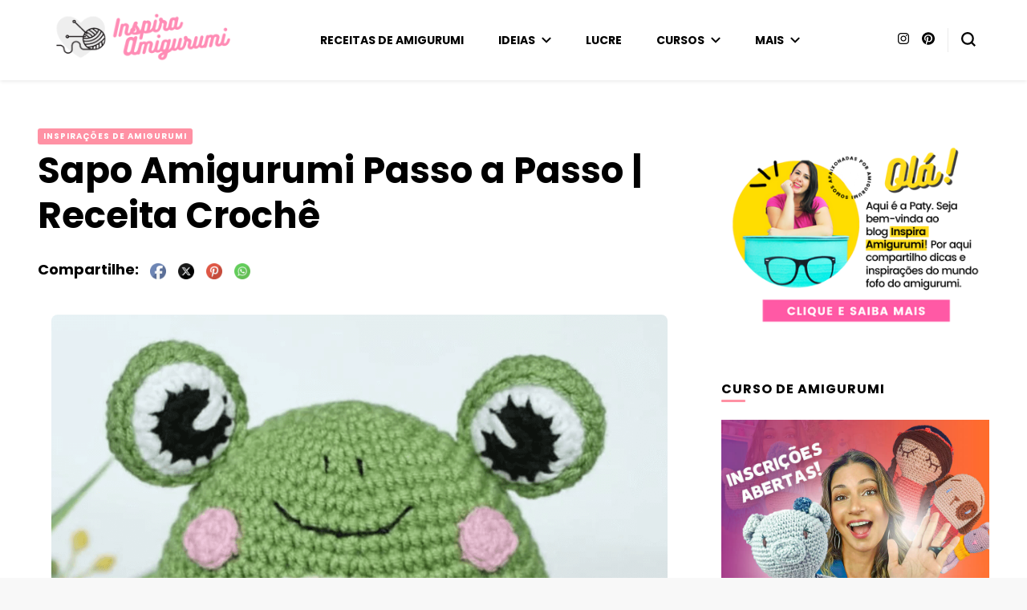

--- FILE ---
content_type: text/html; charset=UTF-8
request_url: https://amigurumi.ateliedeartesanato.com.br/sapo-amigurumi/
body_size: 28576
content:
    <!DOCTYPE html>
    <html lang="pt-BR">
    <head itemscope itemtype="http://schema.org/WebSite">
	    <meta charset="UTF-8">
    <meta name="viewport" content="width=device-width, initial-scale=1">
    <link rel="profile" href="http://gmpg.org/xfn/11">
    <meta name='robots' content='index, follow, max-image-preview:large, max-snippet:-1, max-video-preview:-1' />
	<style>img:is([sizes="auto" i], [sizes^="auto," i]) { contain-intrinsic-size: 3000px 1500px }</style>
	
<!-- Google Tag Manager by PYS -->
    <script data-cfasync="false" data-pagespeed-no-defer>
	    window.dataLayerPYS = window.dataLayerPYS || [];
	</script>
<!-- End Google Tag Manager by PYS -->
	<!-- This site is optimized with the Yoast SEO plugin v24.8.1 - https://yoast.com/wordpress/plugins/seo/ -->
	<title>Sapo Amigurumi Passo a Passo | Receita Crochê</title>
	<meta name="description" content="Confira essa ideia super fofa de Sapo Amigurumi Passo a Passo | Receita Crochê -&gt; Clique e confira a receita!" />
	<link rel="canonical" href="https://amigurumi.ateliedeartesanato.com.br/sapo-amigurumi/" />
	<meta property="og:locale" content="pt_BR" />
	<meta property="og:type" content="article" />
	<meta property="og:title" content="Sapo Amigurumi Passo a Passo | Receita Crochê" />
	<meta property="og:description" content="Confira essa ideia super fofa de Sapo Amigurumi Passo a Passo | Receita Crochê -&gt; Clique e confira a receita!" />
	<meta property="og:url" content="https://amigurumi.ateliedeartesanato.com.br/sapo-amigurumi/" />
	<meta property="og:site_name" content="Amigurumi Passo a Passo" />
	<meta property="article:published_time" content="2023-03-26T14:41:18+00:00" />
	<meta property="article:modified_time" content="2023-03-26T14:53:54+00:00" />
	<meta property="og:image" content="https://amigurumi.ateliedeartesanato.com.br/wp-content/uploads/2023/03/163-Sapo-amigurumi-passo-a-passo-Receita-Croche-1-1.png" />
	<meta property="og:image:width" content="1080" />
	<meta property="og:image:height" content="1080" />
	<meta property="og:image:type" content="image/png" />
	<meta name="author" content="Paty Pegorin" />
	<meta name="twitter:card" content="summary_large_image" />
	<meta name="twitter:label1" content="Escrito por" />
	<meta name="twitter:data1" content="Paty Pegorin" />
	<meta name="twitter:label2" content="Est. tempo de leitura" />
	<meta name="twitter:data2" content="2 minutos" />
	<script type="application/ld+json" class="yoast-schema-graph">{"@context":"https://schema.org","@graph":[{"@type":"Article","@id":"https://amigurumi.ateliedeartesanato.com.br/sapo-amigurumi/#article","isPartOf":{"@id":"https://amigurumi.ateliedeartesanato.com.br/sapo-amigurumi/"},"author":{"name":"Paty Pegorin","@id":"https://amigurumi.ateliedeartesanato.com.br/#/schema/person/60b7d11eb3733219494be2ae4648bfff"},"headline":"Sapo Amigurumi Passo a Passo | Receita Crochê","datePublished":"2023-03-26T14:41:18+00:00","dateModified":"2023-03-26T14:53:54+00:00","mainEntityOfPage":{"@id":"https://amigurumi.ateliedeartesanato.com.br/sapo-amigurumi/"},"wordCount":238,"commentCount":0,"publisher":{"@id":"https://amigurumi.ateliedeartesanato.com.br/#organization"},"image":{"@id":"https://amigurumi.ateliedeartesanato.com.br/sapo-amigurumi/#primaryimage"},"thumbnailUrl":"https://amigurumi.ateliedeartesanato.com.br/wp-content/uploads/2023/03/163-Sapo-amigurumi-passo-a-passo-Receita-Croche-1-1.png","keywords":["amigurumi","sapo"],"articleSection":["Inspirações de Amigurumi"],"inLanguage":"pt-BR","potentialAction":[{"@type":"CommentAction","name":"Comment","target":["https://amigurumi.ateliedeartesanato.com.br/sapo-amigurumi/#respond"]}]},{"@type":"WebPage","@id":"https://amigurumi.ateliedeartesanato.com.br/sapo-amigurumi/","url":"https://amigurumi.ateliedeartesanato.com.br/sapo-amigurumi/","name":"Sapo Amigurumi Passo a Passo | Receita Crochê","isPartOf":{"@id":"https://amigurumi.ateliedeartesanato.com.br/#website"},"primaryImageOfPage":{"@id":"https://amigurumi.ateliedeartesanato.com.br/sapo-amigurumi/#primaryimage"},"image":{"@id":"https://amigurumi.ateliedeartesanato.com.br/sapo-amigurumi/#primaryimage"},"thumbnailUrl":"https://amigurumi.ateliedeartesanato.com.br/wp-content/uploads/2023/03/163-Sapo-amigurumi-passo-a-passo-Receita-Croche-1-1.png","datePublished":"2023-03-26T14:41:18+00:00","dateModified":"2023-03-26T14:53:54+00:00","description":"Confira essa ideia super fofa de Sapo Amigurumi Passo a Passo | Receita Crochê -> Clique e confira a receita!","breadcrumb":{"@id":"https://amigurumi.ateliedeartesanato.com.br/sapo-amigurumi/#breadcrumb"},"inLanguage":"pt-BR","potentialAction":[{"@type":"ReadAction","target":["https://amigurumi.ateliedeartesanato.com.br/sapo-amigurumi/"]}]},{"@type":"ImageObject","inLanguage":"pt-BR","@id":"https://amigurumi.ateliedeartesanato.com.br/sapo-amigurumi/#primaryimage","url":"https://amigurumi.ateliedeartesanato.com.br/wp-content/uploads/2023/03/163-Sapo-amigurumi-passo-a-passo-Receita-Croche-1-1.png","contentUrl":"https://amigurumi.ateliedeartesanato.com.br/wp-content/uploads/2023/03/163-Sapo-amigurumi-passo-a-passo-Receita-Croche-1-1.png","width":1080,"height":1080,"caption":"163 - Sapo amigurumi passo a passo - Receita Crochê 1 (1)"},{"@type":"BreadcrumbList","@id":"https://amigurumi.ateliedeartesanato.com.br/sapo-amigurumi/#breadcrumb","itemListElement":[{"@type":"ListItem","position":1,"name":"Início","item":"https://amigurumi.ateliedeartesanato.com.br/"},{"@type":"ListItem","position":2,"name":"Sapo Amigurumi Passo a Passo | Receita Crochê"}]},{"@type":"WebSite","@id":"https://amigurumi.ateliedeartesanato.com.br/#website","url":"https://amigurumi.ateliedeartesanato.com.br/","name":"Amigurumi Passo a Passo","description":"Inspirações e Receitas de Amigurumi","publisher":{"@id":"https://amigurumi.ateliedeartesanato.com.br/#organization"},"potentialAction":[{"@type":"SearchAction","target":{"@type":"EntryPoint","urlTemplate":"https://amigurumi.ateliedeartesanato.com.br/?s={search_term_string}"},"query-input":{"@type":"PropertyValueSpecification","valueRequired":true,"valueName":"search_term_string"}}],"inLanguage":"pt-BR"},{"@type":"Organization","@id":"https://amigurumi.ateliedeartesanato.com.br/#organization","name":"Amigurumi Passo a Passo","url":"https://amigurumi.ateliedeartesanato.com.br/","logo":{"@type":"ImageObject","inLanguage":"pt-BR","@id":"https://amigurumi.ateliedeartesanato.com.br/#/schema/logo/image/","url":"https://amigurumi.ateliedeartesanato.com.br/wp-content/uploads/2021/03/Amigurumi-Passo-a-Passo-Inspira-Amigurumi.png","contentUrl":"https://amigurumi.ateliedeartesanato.com.br/wp-content/uploads/2021/03/Amigurumi-Passo-a-Passo-Inspira-Amigurumi.png","width":512,"height":512,"caption":"Amigurumi Passo a Passo"},"image":{"@id":"https://amigurumi.ateliedeartesanato.com.br/#/schema/logo/image/"}},{"@type":"Person","@id":"https://amigurumi.ateliedeartesanato.com.br/#/schema/person/60b7d11eb3733219494be2ae4648bfff","name":"Paty Pegorin","image":{"@type":"ImageObject","inLanguage":"pt-BR","@id":"https://amigurumi.ateliedeartesanato.com.br/#/schema/person/image/","url":"https://secure.gravatar.com/avatar/649b99a3ee413c66ee33775f6da793ed?s=96&d=mm&r=g","contentUrl":"https://secure.gravatar.com/avatar/649b99a3ee413c66ee33775f6da793ed?s=96&d=mm&r=g","caption":"Paty Pegorin"},"sameAs":["https://amigurumi.ateliedeartesanato.com.br"],"url":"https://amigurumi.ateliedeartesanato.com.br/author/patriciap/"}]}</script>
	<!-- / Yoast SEO plugin. -->


<link rel='dns-prefetch' href='//www.googletagmanager.com' />
<link rel='dns-prefetch' href='//fonts.googleapis.com' />
<link rel="alternate" type="application/rss+xml" title="Feed para Amigurumi Passo a Passo &raquo;" href="https://amigurumi.ateliedeartesanato.com.br/feed/" />
<link rel="alternate" type="application/rss+xml" title="Feed de comentários para Amigurumi Passo a Passo &raquo;" href="https://amigurumi.ateliedeartesanato.com.br/comments/feed/" />
<link rel="alternate" type="application/rss+xml" title="Feed de comentários para Amigurumi Passo a Passo &raquo; Sapo Amigurumi Passo a Passo | Receita Crochê" href="https://amigurumi.ateliedeartesanato.com.br/sapo-amigurumi/feed/" />
<link rel="alternate" type="application/rss+xml" title="Feed de Amigurumi Passo a Passo &raquo; Story" href="https://amigurumi.ateliedeartesanato.com.br/web-stories/feed/"><script type="text/javascript">
/* <![CDATA[ */
window._wpemojiSettings = {"baseUrl":"https:\/\/s.w.org\/images\/core\/emoji\/15.0.3\/72x72\/","ext":".png","svgUrl":"https:\/\/s.w.org\/images\/core\/emoji\/15.0.3\/svg\/","svgExt":".svg","source":{"concatemoji":"https:\/\/amigurumi.ateliedeartesanato.com.br\/wp-includes\/js\/wp-emoji-release.min.js?ver=6.7.2"}};
/*! This file is auto-generated */
!function(i,n){var o,s,e;function c(e){try{var t={supportTests:e,timestamp:(new Date).valueOf()};sessionStorage.setItem(o,JSON.stringify(t))}catch(e){}}function p(e,t,n){e.clearRect(0,0,e.canvas.width,e.canvas.height),e.fillText(t,0,0);var t=new Uint32Array(e.getImageData(0,0,e.canvas.width,e.canvas.height).data),r=(e.clearRect(0,0,e.canvas.width,e.canvas.height),e.fillText(n,0,0),new Uint32Array(e.getImageData(0,0,e.canvas.width,e.canvas.height).data));return t.every(function(e,t){return e===r[t]})}function u(e,t,n){switch(t){case"flag":return n(e,"\ud83c\udff3\ufe0f\u200d\u26a7\ufe0f","\ud83c\udff3\ufe0f\u200b\u26a7\ufe0f")?!1:!n(e,"\ud83c\uddfa\ud83c\uddf3","\ud83c\uddfa\u200b\ud83c\uddf3")&&!n(e,"\ud83c\udff4\udb40\udc67\udb40\udc62\udb40\udc65\udb40\udc6e\udb40\udc67\udb40\udc7f","\ud83c\udff4\u200b\udb40\udc67\u200b\udb40\udc62\u200b\udb40\udc65\u200b\udb40\udc6e\u200b\udb40\udc67\u200b\udb40\udc7f");case"emoji":return!n(e,"\ud83d\udc26\u200d\u2b1b","\ud83d\udc26\u200b\u2b1b")}return!1}function f(e,t,n){var r="undefined"!=typeof WorkerGlobalScope&&self instanceof WorkerGlobalScope?new OffscreenCanvas(300,150):i.createElement("canvas"),a=r.getContext("2d",{willReadFrequently:!0}),o=(a.textBaseline="top",a.font="600 32px Arial",{});return e.forEach(function(e){o[e]=t(a,e,n)}),o}function t(e){var t=i.createElement("script");t.src=e,t.defer=!0,i.head.appendChild(t)}"undefined"!=typeof Promise&&(o="wpEmojiSettingsSupports",s=["flag","emoji"],n.supports={everything:!0,everythingExceptFlag:!0},e=new Promise(function(e){i.addEventListener("DOMContentLoaded",e,{once:!0})}),new Promise(function(t){var n=function(){try{var e=JSON.parse(sessionStorage.getItem(o));if("object"==typeof e&&"number"==typeof e.timestamp&&(new Date).valueOf()<e.timestamp+604800&&"object"==typeof e.supportTests)return e.supportTests}catch(e){}return null}();if(!n){if("undefined"!=typeof Worker&&"undefined"!=typeof OffscreenCanvas&&"undefined"!=typeof URL&&URL.createObjectURL&&"undefined"!=typeof Blob)try{var e="postMessage("+f.toString()+"("+[JSON.stringify(s),u.toString(),p.toString()].join(",")+"));",r=new Blob([e],{type:"text/javascript"}),a=new Worker(URL.createObjectURL(r),{name:"wpTestEmojiSupports"});return void(a.onmessage=function(e){c(n=e.data),a.terminate(),t(n)})}catch(e){}c(n=f(s,u,p))}t(n)}).then(function(e){for(var t in e)n.supports[t]=e[t],n.supports.everything=n.supports.everything&&n.supports[t],"flag"!==t&&(n.supports.everythingExceptFlag=n.supports.everythingExceptFlag&&n.supports[t]);n.supports.everythingExceptFlag=n.supports.everythingExceptFlag&&!n.supports.flag,n.DOMReady=!1,n.readyCallback=function(){n.DOMReady=!0}}).then(function(){return e}).then(function(){var e;n.supports.everything||(n.readyCallback(),(e=n.source||{}).concatemoji?t(e.concatemoji):e.wpemoji&&e.twemoji&&(t(e.twemoji),t(e.wpemoji)))}))}((window,document),window._wpemojiSettings);
/* ]]> */
</script>
<link rel='stylesheet' id='sbi_styles-css' href='https://amigurumi.ateliedeartesanato.com.br/wp-content/plugins/instagram-feed/css/sbi-styles.min.css?ver=6.8.0' type='text/css' media='all' />
<style id='wp-emoji-styles-inline-css' type='text/css'>

	img.wp-smiley, img.emoji {
		display: inline !important;
		border: none !important;
		box-shadow: none !important;
		height: 1em !important;
		width: 1em !important;
		margin: 0 0.07em !important;
		vertical-align: -0.1em !important;
		background: none !important;
		padding: 0 !important;
	}
</style>
<link rel='stylesheet' id='wp-block-library-css' href='https://amigurumi.ateliedeartesanato.com.br/wp-includes/css/dist/block-library/style.min.css?ver=6.7.2' type='text/css' media='all' />
<style id='classic-theme-styles-inline-css' type='text/css'>
/*! This file is auto-generated */
.wp-block-button__link{color:#fff;background-color:#32373c;border-radius:9999px;box-shadow:none;text-decoration:none;padding:calc(.667em + 2px) calc(1.333em + 2px);font-size:1.125em}.wp-block-file__button{background:#32373c;color:#fff;text-decoration:none}
</style>
<style id='global-styles-inline-css' type='text/css'>
:root{--wp--preset--aspect-ratio--square: 1;--wp--preset--aspect-ratio--4-3: 4/3;--wp--preset--aspect-ratio--3-4: 3/4;--wp--preset--aspect-ratio--3-2: 3/2;--wp--preset--aspect-ratio--2-3: 2/3;--wp--preset--aspect-ratio--16-9: 16/9;--wp--preset--aspect-ratio--9-16: 9/16;--wp--preset--color--black: #000000;--wp--preset--color--cyan-bluish-gray: #abb8c3;--wp--preset--color--white: #ffffff;--wp--preset--color--pale-pink: #f78da7;--wp--preset--color--vivid-red: #cf2e2e;--wp--preset--color--luminous-vivid-orange: #ff6900;--wp--preset--color--luminous-vivid-amber: #fcb900;--wp--preset--color--light-green-cyan: #7bdcb5;--wp--preset--color--vivid-green-cyan: #00d084;--wp--preset--color--pale-cyan-blue: #8ed1fc;--wp--preset--color--vivid-cyan-blue: #0693e3;--wp--preset--color--vivid-purple: #9b51e0;--wp--preset--gradient--vivid-cyan-blue-to-vivid-purple: linear-gradient(135deg,rgba(6,147,227,1) 0%,rgb(155,81,224) 100%);--wp--preset--gradient--light-green-cyan-to-vivid-green-cyan: linear-gradient(135deg,rgb(122,220,180) 0%,rgb(0,208,130) 100%);--wp--preset--gradient--luminous-vivid-amber-to-luminous-vivid-orange: linear-gradient(135deg,rgba(252,185,0,1) 0%,rgba(255,105,0,1) 100%);--wp--preset--gradient--luminous-vivid-orange-to-vivid-red: linear-gradient(135deg,rgba(255,105,0,1) 0%,rgb(207,46,46) 100%);--wp--preset--gradient--very-light-gray-to-cyan-bluish-gray: linear-gradient(135deg,rgb(238,238,238) 0%,rgb(169,184,195) 100%);--wp--preset--gradient--cool-to-warm-spectrum: linear-gradient(135deg,rgb(74,234,220) 0%,rgb(151,120,209) 20%,rgb(207,42,186) 40%,rgb(238,44,130) 60%,rgb(251,105,98) 80%,rgb(254,248,76) 100%);--wp--preset--gradient--blush-light-purple: linear-gradient(135deg,rgb(255,206,236) 0%,rgb(152,150,240) 100%);--wp--preset--gradient--blush-bordeaux: linear-gradient(135deg,rgb(254,205,165) 0%,rgb(254,45,45) 50%,rgb(107,0,62) 100%);--wp--preset--gradient--luminous-dusk: linear-gradient(135deg,rgb(255,203,112) 0%,rgb(199,81,192) 50%,rgb(65,88,208) 100%);--wp--preset--gradient--pale-ocean: linear-gradient(135deg,rgb(255,245,203) 0%,rgb(182,227,212) 50%,rgb(51,167,181) 100%);--wp--preset--gradient--electric-grass: linear-gradient(135deg,rgb(202,248,128) 0%,rgb(113,206,126) 100%);--wp--preset--gradient--midnight: linear-gradient(135deg,rgb(2,3,129) 0%,rgb(40,116,252) 100%);--wp--preset--font-size--small: 13px;--wp--preset--font-size--medium: 20px;--wp--preset--font-size--large: 36px;--wp--preset--font-size--x-large: 42px;--wp--preset--spacing--20: 0.44rem;--wp--preset--spacing--30: 0.67rem;--wp--preset--spacing--40: 1rem;--wp--preset--spacing--50: 1.5rem;--wp--preset--spacing--60: 2.25rem;--wp--preset--spacing--70: 3.38rem;--wp--preset--spacing--80: 5.06rem;--wp--preset--shadow--natural: 6px 6px 9px rgba(0, 0, 0, 0.2);--wp--preset--shadow--deep: 12px 12px 50px rgba(0, 0, 0, 0.4);--wp--preset--shadow--sharp: 6px 6px 0px rgba(0, 0, 0, 0.2);--wp--preset--shadow--outlined: 6px 6px 0px -3px rgba(255, 255, 255, 1), 6px 6px rgba(0, 0, 0, 1);--wp--preset--shadow--crisp: 6px 6px 0px rgba(0, 0, 0, 1);}:where(.is-layout-flex){gap: 0.5em;}:where(.is-layout-grid){gap: 0.5em;}body .is-layout-flex{display: flex;}.is-layout-flex{flex-wrap: wrap;align-items: center;}.is-layout-flex > :is(*, div){margin: 0;}body .is-layout-grid{display: grid;}.is-layout-grid > :is(*, div){margin: 0;}:where(.wp-block-columns.is-layout-flex){gap: 2em;}:where(.wp-block-columns.is-layout-grid){gap: 2em;}:where(.wp-block-post-template.is-layout-flex){gap: 1.25em;}:where(.wp-block-post-template.is-layout-grid){gap: 1.25em;}.has-black-color{color: var(--wp--preset--color--black) !important;}.has-cyan-bluish-gray-color{color: var(--wp--preset--color--cyan-bluish-gray) !important;}.has-white-color{color: var(--wp--preset--color--white) !important;}.has-pale-pink-color{color: var(--wp--preset--color--pale-pink) !important;}.has-vivid-red-color{color: var(--wp--preset--color--vivid-red) !important;}.has-luminous-vivid-orange-color{color: var(--wp--preset--color--luminous-vivid-orange) !important;}.has-luminous-vivid-amber-color{color: var(--wp--preset--color--luminous-vivid-amber) !important;}.has-light-green-cyan-color{color: var(--wp--preset--color--light-green-cyan) !important;}.has-vivid-green-cyan-color{color: var(--wp--preset--color--vivid-green-cyan) !important;}.has-pale-cyan-blue-color{color: var(--wp--preset--color--pale-cyan-blue) !important;}.has-vivid-cyan-blue-color{color: var(--wp--preset--color--vivid-cyan-blue) !important;}.has-vivid-purple-color{color: var(--wp--preset--color--vivid-purple) !important;}.has-black-background-color{background-color: var(--wp--preset--color--black) !important;}.has-cyan-bluish-gray-background-color{background-color: var(--wp--preset--color--cyan-bluish-gray) !important;}.has-white-background-color{background-color: var(--wp--preset--color--white) !important;}.has-pale-pink-background-color{background-color: var(--wp--preset--color--pale-pink) !important;}.has-vivid-red-background-color{background-color: var(--wp--preset--color--vivid-red) !important;}.has-luminous-vivid-orange-background-color{background-color: var(--wp--preset--color--luminous-vivid-orange) !important;}.has-luminous-vivid-amber-background-color{background-color: var(--wp--preset--color--luminous-vivid-amber) !important;}.has-light-green-cyan-background-color{background-color: var(--wp--preset--color--light-green-cyan) !important;}.has-vivid-green-cyan-background-color{background-color: var(--wp--preset--color--vivid-green-cyan) !important;}.has-pale-cyan-blue-background-color{background-color: var(--wp--preset--color--pale-cyan-blue) !important;}.has-vivid-cyan-blue-background-color{background-color: var(--wp--preset--color--vivid-cyan-blue) !important;}.has-vivid-purple-background-color{background-color: var(--wp--preset--color--vivid-purple) !important;}.has-black-border-color{border-color: var(--wp--preset--color--black) !important;}.has-cyan-bluish-gray-border-color{border-color: var(--wp--preset--color--cyan-bluish-gray) !important;}.has-white-border-color{border-color: var(--wp--preset--color--white) !important;}.has-pale-pink-border-color{border-color: var(--wp--preset--color--pale-pink) !important;}.has-vivid-red-border-color{border-color: var(--wp--preset--color--vivid-red) !important;}.has-luminous-vivid-orange-border-color{border-color: var(--wp--preset--color--luminous-vivid-orange) !important;}.has-luminous-vivid-amber-border-color{border-color: var(--wp--preset--color--luminous-vivid-amber) !important;}.has-light-green-cyan-border-color{border-color: var(--wp--preset--color--light-green-cyan) !important;}.has-vivid-green-cyan-border-color{border-color: var(--wp--preset--color--vivid-green-cyan) !important;}.has-pale-cyan-blue-border-color{border-color: var(--wp--preset--color--pale-cyan-blue) !important;}.has-vivid-cyan-blue-border-color{border-color: var(--wp--preset--color--vivid-cyan-blue) !important;}.has-vivid-purple-border-color{border-color: var(--wp--preset--color--vivid-purple) !important;}.has-vivid-cyan-blue-to-vivid-purple-gradient-background{background: var(--wp--preset--gradient--vivid-cyan-blue-to-vivid-purple) !important;}.has-light-green-cyan-to-vivid-green-cyan-gradient-background{background: var(--wp--preset--gradient--light-green-cyan-to-vivid-green-cyan) !important;}.has-luminous-vivid-amber-to-luminous-vivid-orange-gradient-background{background: var(--wp--preset--gradient--luminous-vivid-amber-to-luminous-vivid-orange) !important;}.has-luminous-vivid-orange-to-vivid-red-gradient-background{background: var(--wp--preset--gradient--luminous-vivid-orange-to-vivid-red) !important;}.has-very-light-gray-to-cyan-bluish-gray-gradient-background{background: var(--wp--preset--gradient--very-light-gray-to-cyan-bluish-gray) !important;}.has-cool-to-warm-spectrum-gradient-background{background: var(--wp--preset--gradient--cool-to-warm-spectrum) !important;}.has-blush-light-purple-gradient-background{background: var(--wp--preset--gradient--blush-light-purple) !important;}.has-blush-bordeaux-gradient-background{background: var(--wp--preset--gradient--blush-bordeaux) !important;}.has-luminous-dusk-gradient-background{background: var(--wp--preset--gradient--luminous-dusk) !important;}.has-pale-ocean-gradient-background{background: var(--wp--preset--gradient--pale-ocean) !important;}.has-electric-grass-gradient-background{background: var(--wp--preset--gradient--electric-grass) !important;}.has-midnight-gradient-background{background: var(--wp--preset--gradient--midnight) !important;}.has-small-font-size{font-size: var(--wp--preset--font-size--small) !important;}.has-medium-font-size{font-size: var(--wp--preset--font-size--medium) !important;}.has-large-font-size{font-size: var(--wp--preset--font-size--large) !important;}.has-x-large-font-size{font-size: var(--wp--preset--font-size--x-large) !important;}
:where(.wp-block-post-template.is-layout-flex){gap: 1.25em;}:where(.wp-block-post-template.is-layout-grid){gap: 1.25em;}
:where(.wp-block-columns.is-layout-flex){gap: 2em;}:where(.wp-block-columns.is-layout-grid){gap: 2em;}
:root :where(.wp-block-pullquote){font-size: 1.5em;line-height: 1.6;}
</style>
<link rel='stylesheet' id='blossomthemes-toolkit-css' href='https://amigurumi.ateliedeartesanato.com.br/wp-content/plugins/blossomthemes-toolkit/public/css/blossomthemes-toolkit-public.min.css?ver=2.2.6' type='text/css' media='all' />
<link rel='stylesheet' id='SFSImainCss-css' href='https://amigurumi.ateliedeartesanato.com.br/wp-content/plugins/ultimate-social-media-icons/css/sfsi-style.css?ver=2.9.5' type='text/css' media='all' />
<link rel='stylesheet' id='owl-carousel-css' href='https://amigurumi.ateliedeartesanato.com.br/wp-content/themes/blossom-pin/css/owl.carousel.min.css?ver=2.2.1' type='text/css' media='all' />
<link rel='stylesheet' id='blossom-pin-google-fonts-css' href='https://fonts.googleapis.com/css?family=Poppins%3A100%2C100italic%2C200%2C200italic%2C300%2C300italic%2Cregular%2Citalic%2C500%2C500italic%2C600%2C600italic%2C700%2C700italic%2C800%2C800italic%2C900%2C900italic%7CCormorant+Garamond%3Aregular' type='text/css' media='all' />
<link rel='stylesheet' id='blossom-pin-css' href='https://amigurumi.ateliedeartesanato.com.br/wp-content/themes/blossom-pin/style.css?ver=1.2.4' type='text/css' media='all' />
<style id='blossom-pin-inline-css' type='text/css'>

    
    /*Typography*/

    body,
    button,
    input,
    select,
    optgroup,
    textarea{
        font-family : Poppins;
        font-size   : 18px;        
    }
    
    .site-header .site-branding .site-title,
    .single-header .site-branding .site-title,
    .mobile-header .mobile-site-header .site-branding .site-title{
        font-family : Cormorant Garamond;
        font-weight : 400;
        font-style  : normal;
    }

    .blog #primary .format-quote .post-thumbnail blockquote cite, 
    .newsletter-section .blossomthemes-email-newsletter-wrapper .text-holder h3,
    .newsletter-section .blossomthemes-email-newsletter-wrapper.bg-img .text-holder h3, 
    #primary .post .entry-content blockquote cite,
    #primary .page .entry-content blockquote cite{
        font-family : Poppins;
    }

    .banner-slider .item .text-holder .entry-title, 
    .banner .banner-caption .banner-title, 
    .blog #primary .post .entry-header .entry-title, 
    .blog #primary .format-quote .post-thumbnail .blockquote-holder, 
    .search #primary .search-post .entry-header .entry-title,
    .archive #primary .post .entry-header .entry-title, 
    .single .post-entry-header .entry-title, 
    #primary .post .entry-content blockquote,
    #primary .page .entry-content blockquote, 
    #primary .post .entry-content .pull-left,
    #primary .page .entry-content .pull-left, 
    #primary .post .entry-content .pull-right,
    #primary .page .entry-content .pull-right, 
    .single-header .title-holder .post-title, 
    .recommended-post .post .entry-header .entry-title, 
    .widget_bttk_popular_post ul li .entry-header .entry-title,
    .widget_bttk_pro_recent_post ul li .entry-header .entry-title, 
    .blossomthemes-email-newsletter-wrapper.bg-img .text-holder h3, 
    .widget_recent_entries ul li a, 
    .widget_recent_comments ul li a, 
    .widget_bttk_posts_category_slider_widget .carousel-title .title, 
    .single .navigation .post-title, 
    .single-blossom-portfolio .post-navigation .nav-previous,
    .single-blossom-portfolio .post-navigation .nav-next, 
    .site-main .blossom-portfolio .entry-title {
        font-family : Poppins;
    }
    
    /*Color Scheme*/
    a, 
    .main-navigation ul li a:hover,
    .main-navigation ul .current-menu-item > a,
    .main-navigation ul li:hover > a, 
    .site-header .site-branding .site-title a:hover, 
    .site-header .social-networks ul li a:hover, 
    .banner-slider .item .text-holder .entry-title a:hover, 
    .blog #primary .post .entry-header .entry-title a:hover, 
    .blog #primary .post .entry-footer .read-more:hover, 
    .blog #primary .post .entry-footer .edit-link a:hover, 
    .blog #primary .post .bottom .posted-on a:hover, 
    .newsletter-section .social-networks ul li a:hover, 
    .instagram-section .profile-link:hover, 
    .search #primary .search-post .entry-header .entry-title a:hover,
     .archive #primary .post .entry-header .entry-title a:hover, 
     .search #primary .search-post .entry-footer .posted-on a:hover,
     .archive #primary .post .entry-footer .posted-on a:hover, 
     .single #primary .post .holder .meta-info .entry-meta a:hover, 
    .single-header .site-branding .site-title a:hover, 
    .single-header .social-networks ul li a:hover, 
    .comments-area .comment-body .text-holder .top .comment-metadata a:hover, 
    .comments-area .comment-body .text-holder .reply a:hover, 
    .recommended-post .post .entry-header .entry-title a:hover, 
    .error-wrapper .error-holder h3, 
    .widget_bttk_popular_post ul li .entry-header .entry-title a:hover,
     .widget_bttk_pro_recent_post ul li .entry-header .entry-title a:hover, 
     .widget_bttk_popular_post ul li .entry-header .entry-meta a:hover,
     .widget_bttk_pro_recent_post ul li .entry-header .entry-meta a:hover,
     .widget_bttk_popular_post .style-two li .entry-header .cat-links a:hover,
     .widget_bttk_pro_recent_post .style-two li .entry-header .cat-links a:hover,
     .widget_bttk_popular_post .style-three li .entry-header .cat-links a:hover,
     .widget_bttk_pro_recent_post .style-three li .entry-header .cat-links a:hover, 
     .widget_recent_entries ul li:before, 
     .widget_recent_entries ul li a:hover, 
    .widget_recent_comments ul li:before, 
    .widget_bttk_posts_category_slider_widget .carousel-title .cat-links a:hover, 
    .widget_bttk_posts_category_slider_widget .carousel-title .title a:hover, 
    .site-footer .footer-b .footer-nav ul li a:hover, 
    .single .navigation a:hover .post-title, 
    .page-template-blossom-portfolio .portfolio-holder .portfolio-sorting .is-checked, 
    .portfolio-item a:hover, 
    .single-blossom-portfolio .post-navigation .nav-previous a:hover,
     .single-blossom-portfolio .post-navigation .nav-next a:hover, 
     .mobile-header .mobile-site-header .site-branding .site-title a:hover, 
    .mobile-menu .main-navigation ul li:hover svg, 
    .mobile-menu .main-navigation ul ul li a:hover,
    .mobile-menu .main-navigation ul ul li:hover > a, 
    .mobile-menu .social-networks ul li a:hover, 
    .site-main .blossom-portfolio .entry-title a:hover, 
    .site-main .blossom-portfolio .entry-footer .posted-on a:hover, 
    .widget_bttk_social_links ul li a:hover, 
    #crumbs a:hover, #crumbs .current a {
        color: #ff91a4;
    }

    .comments-area .comment-body .text-holder .reply a:hover svg {
        fill: #ff91a4;
     }

    button:hover,
    input[type="button"]:hover,
    input[type="reset"]:hover,
    input[type="submit"]:hover, 
    .banner-slider .item, 
    .banner-slider .item .text-holder .category a, 
    .banner .banner-caption .banner-link:hover, 
    .blog #primary .post .entry-header .category a, 
    .newsletter-section, 
    .search #primary .search-post .entry-header .category a,
    .archive #primary .post .entry-header .category a, 
    .single .post-entry-header .category a, 
    .single #primary .post .holder .meta-info .entry-meta .byline:after, 
    .single #primary .post .entry-footer .tags a, 
    .single-header .progress-bar, 
    .recommended-post .post .entry-header .category a, 
    .error-wrapper .error-holder .btn-home a:hover, 
    .widget .widget-title:after, 
    .widget_bttk_author_bio .readmore:hover, 
    .widget_bttk_custom_categories ul li a:hover .post-count, 
    .widget_blossomtheme_companion_cta_widget .text-holder .button-wrap .btn-cta, 
    .widget_blossomtheme_featured_page_widget .text-holder .btn-readmore:hover, 
    .widget_bttk_icon_text_widget .text-holder .btn-readmore:hover, 
    .widget_bttk_image_text_widget ul li .btn-readmore:hover, 
    .back-to-top, 
    .single .post-entry-header .share .social-networks li a:hover {
        background: #ff91a4;
    }

    button:hover,
    input[type="button"]:hover,
    input[type="reset"]:hover,
    input[type="submit"]:hover, 
    .error-wrapper .error-holder .btn-home a:hover {
        border-color: #ff91a4;
    }

    .blog #primary .post .entry-footer .read-more:hover, 
    .blog #primary .post .entry-footer .edit-link a:hover {
        border-bottom-color: #ff91a4;
    }

    @media screen and (max-width: 1024px) {
        .main-navigation ul ul li a:hover, 
        .main-navigation ul ul li:hover > a, 
        .main-navigation ul ul .current-menu-item > a, 
        .main-navigation ul ul .current-menu-ancestor > a, 
        .main-navigation ul ul .current_page_item > a, 
        .main-navigation ul ul .current_page_ancestor > a {
            color: #ff91a4 !important;
        }
    }
</style>
<style id='akismet-widget-style-inline-css' type='text/css'>

			.a-stats {
				--akismet-color-mid-green: #357b49;
				--akismet-color-white: #fff;
				--akismet-color-light-grey: #f6f7f7;

				max-width: 350px;
				width: auto;
			}

			.a-stats * {
				all: unset;
				box-sizing: border-box;
			}

			.a-stats strong {
				font-weight: 600;
			}

			.a-stats a.a-stats__link,
			.a-stats a.a-stats__link:visited,
			.a-stats a.a-stats__link:active {
				background: var(--akismet-color-mid-green);
				border: none;
				box-shadow: none;
				border-radius: 8px;
				color: var(--akismet-color-white);
				cursor: pointer;
				display: block;
				font-family: -apple-system, BlinkMacSystemFont, 'Segoe UI', 'Roboto', 'Oxygen-Sans', 'Ubuntu', 'Cantarell', 'Helvetica Neue', sans-serif;
				font-weight: 500;
				padding: 12px;
				text-align: center;
				text-decoration: none;
				transition: all 0.2s ease;
			}

			/* Extra specificity to deal with TwentyTwentyOne focus style */
			.widget .a-stats a.a-stats__link:focus {
				background: var(--akismet-color-mid-green);
				color: var(--akismet-color-white);
				text-decoration: none;
			}

			.a-stats a.a-stats__link:hover {
				filter: brightness(110%);
				box-shadow: 0 4px 12px rgba(0, 0, 0, 0.06), 0 0 2px rgba(0, 0, 0, 0.16);
			}

			.a-stats .count {
				color: var(--akismet-color-white);
				display: block;
				font-size: 1.5em;
				line-height: 1.4;
				padding: 0 13px;
				white-space: nowrap;
			}
		
</style>
<link rel='stylesheet' id='wp-pagenavi-css' href='https://amigurumi.ateliedeartesanato.com.br/wp-content/plugins/wp-pagenavi/pagenavi-css.css?ver=2.70' type='text/css' media='all' />
<script type="text/javascript" src="https://amigurumi.ateliedeartesanato.com.br/wp-includes/js/jquery/jquery.min.js?ver=3.7.1" id="jquery-core-js"></script>
<script type="text/javascript" src="https://amigurumi.ateliedeartesanato.com.br/wp-includes/js/jquery/jquery-migrate.min.js?ver=3.4.1" id="jquery-migrate-js"></script>

<!-- Snippet da etiqueta do Google (gtag.js) adicionado pelo Site Kit -->

<!-- Snippet do Google Análises adicionado pelo Site Kit -->
<script type="text/javascript" src="https://www.googletagmanager.com/gtag/js?id=G-GW92QXD7QT&l=dataLayerPYS" id="google_gtagjs-js" async></script>
<script type="text/javascript" id="google_gtagjs-js-after">
/* <![CDATA[ */
window.dataLayerPYS = window.dataLayerPYS || [];function gtag(){dataLayerPYS.push(arguments);}
gtag("set","linker",{"domains":["amigurumi.ateliedeartesanato.com.br"]});
gtag("js", new Date());
gtag("set", "developer_id.dZTNiMT", true);
gtag("config", "G-GW92QXD7QT", {"googlesitekit_post_date":"20230326"});
 window._googlesitekit = window._googlesitekit || {}; window._googlesitekit.throttledEvents = []; window._googlesitekit.gtagEvent = (name, data) => { var key = JSON.stringify( { name, data } ); if ( !! window._googlesitekit.throttledEvents[ key ] ) { return; } window._googlesitekit.throttledEvents[ key ] = true; setTimeout( () => { delete window._googlesitekit.throttledEvents[ key ]; }, 5 ); gtag( "event", name, { ...data, event_source: "site-kit" } ); } 
/* ]]> */
</script>

<!-- Fim do snippet da etiqueta do Google (gtag.js) adicionado pelo Site Kit -->
<link rel="https://api.w.org/" href="https://amigurumi.ateliedeartesanato.com.br/wp-json/" /><link rel="alternate" title="JSON" type="application/json" href="https://amigurumi.ateliedeartesanato.com.br/wp-json/wp/v2/posts/1557" /><link rel="EditURI" type="application/rsd+xml" title="RSD" href="https://amigurumi.ateliedeartesanato.com.br/xmlrpc.php?rsd" />
<meta name="generator" content="WordPress 6.7.2" />
<link rel='shortlink' href='https://amigurumi.ateliedeartesanato.com.br/?p=1557' />
		<!-- Custom Logo: hide header text -->
		<style id="custom-logo-css" type="text/css">
			.site-title, .site-description {
				position: absolute;
				clip: rect(1px, 1px, 1px, 1px);
			}
		</style>
		<link rel="alternate" title="oEmbed (JSON)" type="application/json+oembed" href="https://amigurumi.ateliedeartesanato.com.br/wp-json/oembed/1.0/embed?url=https%3A%2F%2Famigurumi.ateliedeartesanato.com.br%2Fsapo-amigurumi%2F" />
<link rel="alternate" title="oEmbed (XML)" type="text/xml+oembed" href="https://amigurumi.ateliedeartesanato.com.br/wp-json/oembed/1.0/embed?url=https%3A%2F%2Famigurumi.ateliedeartesanato.com.br%2Fsapo-amigurumi%2F&#038;format=xml" />
<meta name="generator" content="Site Kit by Google 1.149.1" /><meta name="follow.[base64]" content="ebUypAADj1sBZfY3KsWK"/>		<script>
			document.documentElement.className = document.documentElement.className.replace('no-js', 'js');
		</script>
				<style>
			.no-js img.lazyload {
				display: none;
			}

			figure.wp-block-image img.lazyloading {
				min-width: 150px;
			}

						.lazyload, .lazyloading {
				opacity: 0;
			}

			.lazyloaded {
				opacity: 1;
				transition: opacity 400ms;
				transition-delay: 0ms;
			}

					</style>
		<link rel="pingback" href="https://amigurumi.ateliedeartesanato.com.br/xmlrpc.php"><script type="application/ld+json">{
    "@context": "http://schema.org",
    "@type": "BlogPosting",
    "mainEntityOfPage": {
        "@type": "WebPage",
        "@id": "https://amigurumi.ateliedeartesanato.com.br/sapo-amigurumi/"
    },
    "headline": "Sapo Amigurumi Passo a Passo | Receita Crochê",
    "datePublished": "2023-03-26T11:41:18-0300",
    "dateModified": "2023-03-26T11:53:54-0300",
    "author": {
        "@type": "Person",
        "name": "Paty Pegorin"
    },
    "description": "Confira essa ideia super fofa de %%title%% -> Clique e confira a receita!",
    "image": {
        "@type": "ImageObject",
        "url": "https://amigurumi.ateliedeartesanato.com.br/wp-content/uploads/2023/03/163-Sapo-amigurumi-passo-a-passo-Receita-Croche-1-1.png",
        "width": 1080,
        "height": 1080
    },
    "publisher": {
        "@type": "Organization",
        "name": "Amigurumi Passo a Passo",
        "description": "Inspirações e Receitas de Amigurumi",
        "logo": {
            "@type": "ImageObject",
            "url": "https://amigurumi.ateliedeartesanato.com.br/wp-content/uploads/2021/03/Amigurumi-Passo-a-Passo-Inspira-Amigurumi-Logo-2-229x60.png",
            "width": 229,
            "height": 60
        }
    }
}</script>
<!-- Meta-etiquetas do Google AdSense adicionado pelo Site Kit -->
<meta name="google-adsense-platform-account" content="ca-host-pub-2644536267352236">
<meta name="google-adsense-platform-domain" content="sitekit.withgoogle.com">
<!-- Fim das meta-etiquetas do Google AdSense adicionado pelo Site Kit -->
<meta name="generator" content="Elementor 3.28.3; features: e_font_icon_svg, additional_custom_breakpoints, e_local_google_fonts, e_element_cache; settings: css_print_method-external, google_font-enabled, font_display-swap">
      <meta name="onesignal" content="wordpress-plugin"/>
            <script>

      window.OneSignalDeferred = window.OneSignalDeferred || [];

      OneSignalDeferred.push(function(OneSignal) {
        var oneSignal_options = {};
        window._oneSignalInitOptions = oneSignal_options;

        oneSignal_options['serviceWorkerParam'] = { scope: '/wp-content/plugins/onesignal-free-web-push-notifications/sdk_files/push/onesignal/' };
oneSignal_options['serviceWorkerPath'] = 'OneSignalSDKWorker.js';

        OneSignal.Notifications.setDefaultUrl("https://amigurumi.ateliedeartesanato.com.br");

        oneSignal_options['wordpress'] = true;
oneSignal_options['appId'] = '1be72791-3a0d-4c04-9948-0adbe2c3ef6e';
oneSignal_options['allowLocalhostAsSecureOrigin'] = true;
oneSignal_options['welcomeNotification'] = { };
oneSignal_options['welcomeNotification']['title'] = "Olá!";
oneSignal_options['welcomeNotification']['message'] = "Gratidão por se inscrever!";
oneSignal_options['path'] = "https://amigurumi.ateliedeartesanato.com.br/wp-content/plugins/onesignal-free-web-push-notifications/sdk_files/";
oneSignal_options['safari_web_id'] = "web.onesignal.auto.129325ca-9c33-4be9-9043-3e5a3c869fcf";
oneSignal_options['promptOptions'] = { };
oneSignal_options['promptOptions']['actionMessage'] = "Receba novidades de Amigurumi";
oneSignal_options['promptOptions']['exampleNotificationTitleDesktop'] = "Esse é um exemplo de notificação";
oneSignal_options['promptOptions']['exampleNotificationMessageDesktop'] = "As notificações aparecerão no seu desktop";
oneSignal_options['promptOptions']['exampleNotificationTitleMobile'] = "Este é um exemplo de notificação";
oneSignal_options['promptOptions']['exampleNotificationMessageMobile'] = "As notificações aparecerão no seu aparelho";
oneSignal_options['promptOptions']['exampleNotificationCaption'] = "(você pode cancelar a qualquer momento)";
oneSignal_options['promptOptions']['acceptButtonText'] = "SIM, EU QUERO";
oneSignal_options['promptOptions']['cancelButtonText'] = "Não";
oneSignal_options['promptOptions']['siteName'] = "https://amigurumi.ateliedeartesanatom.com.br";
oneSignal_options['promptOptions']['autoAcceptTitle'] = "Clique em Permitir";
oneSignal_options['notifyButton'] = { };
oneSignal_options['notifyButton']['enable'] = true;
oneSignal_options['notifyButton']['position'] = 'bottom-right';
oneSignal_options['notifyButton']['theme'] = 'inverse';
oneSignal_options['notifyButton']['size'] = 'medium';
oneSignal_options['notifyButton']['showCredit'] = true;
oneSignal_options['notifyButton']['text'] = {};
oneSignal_options['notifyButton']['text']['tip.state.unsubscribed'] = 'Receba novidades de Amigurumi';
oneSignal_options['notifyButton']['text']['tip.state.subscribed'] = 'Você se inscreveu pra receber novidades de Amigurumi';
oneSignal_options['notifyButton']['text']['tip.state.blocked'] = 'Você bloqueou as notificações';
oneSignal_options['notifyButton']['text']['message.action.subscribed'] = 'Gratidão por se inscrever!';
oneSignal_options['notifyButton']['text']['message.action.resubscribed'] = 'Você receberá as novidades novamente!';
oneSignal_options['notifyButton']['text']['message.action.unsubscribed'] = 'Você não receberá mais as notificações';
oneSignal_options['notifyButton']['text']['dialog.main.title'] = 'Gerencie as Notificações';
oneSignal_options['notifyButton']['text']['dialog.main.button.subscribe'] = 'EU QUERO';
oneSignal_options['notifyButton']['text']['dialog.main.button.unsubscribe'] = 'Não';
oneSignal_options['notifyButton']['text']['dialog.blocked.title'] = 'Desbloqueie as Notificações';
oneSignal_options['notifyButton']['text']['dialog.blocked.message'] = 'Siga estas instruções para receber as notificações:';
oneSignal_options['notifyButton']['offset'] = {};
oneSignal_options['notifyButton']['offset']['bottom'] = '85px';
              OneSignal.init(window._oneSignalInitOptions);
              OneSignal.Slidedown.promptPush()      });

      function documentInitOneSignal() {
        var oneSignal_elements = document.getElementsByClassName("OneSignal-prompt");

        var oneSignalLinkClickHandler = function(event) { OneSignal.Notifications.requestPermission(); event.preventDefault(); };        for(var i = 0; i < oneSignal_elements.length; i++)
          oneSignal_elements[i].addEventListener('click', oneSignalLinkClickHandler, false);
      }

      if (document.readyState === 'complete') {
           documentInitOneSignal();
      }
      else {
           window.addEventListener("load", function(event){
               documentInitOneSignal();
          });
      }
    </script>
			<style>
				.e-con.e-parent:nth-of-type(n+4):not(.e-lazyloaded):not(.e-no-lazyload),
				.e-con.e-parent:nth-of-type(n+4):not(.e-lazyloaded):not(.e-no-lazyload) * {
					background-image: none !important;
				}
				@media screen and (max-height: 1024px) {
					.e-con.e-parent:nth-of-type(n+3):not(.e-lazyloaded):not(.e-no-lazyload),
					.e-con.e-parent:nth-of-type(n+3):not(.e-lazyloaded):not(.e-no-lazyload) * {
						background-image: none !important;
					}
				}
				@media screen and (max-height: 640px) {
					.e-con.e-parent:nth-of-type(n+2):not(.e-lazyloaded):not(.e-no-lazyload),
					.e-con.e-parent:nth-of-type(n+2):not(.e-lazyloaded):not(.e-no-lazyload) * {
						background-image: none !important;
					}
				}
			</style>
			<script id="hotmart_launcher_script">
			(function(l,a,u,n,c,h,e,r){l['HotmartLauncherObject']=c;l[c]=l[c]||function(){
			(l[c].q=l[c].q||[]).push(arguments)},l[c].l=1*new Date();h=a.createElement(u),
			e=a.getElementsByTagName(u)[0];h.async=1;h.src=n;e.parentNode.insertBefore(h,e)
			})(window,document,'script','//launcher.hotmart.com/launcher.js','hot');

			hot('account','31b74be5-e585-31e3-8c32-5ad66e03b4eb');
		</script>


<!-- Google tag (gtag.js) -->
<script async src="https://www.googletagmanager.com/gtag/js?id=G-0QDM0KP8QJ&l=dataLayerPYS"></script>

<meta name="google-site-verification" content="Xwctigy0IXcyiVmJAjT0-xzQj6VErSIPb9HSnwkMUR8" />



<script async src="https://pagead2.googlesyndication.com/pagead/js/adsbygoogle.js?client=ca-pub-8432558229480556"
     crossorigin="anonymous"></script>
	
<link rel="icon" href="https://amigurumi.ateliedeartesanato.com.br/wp-content/uploads/2022/08/cropped-Amigurumi-Passo-a-Passo-Inspira-Amigurumi-32x32.png" sizes="32x32" />
<link rel="icon" href="https://amigurumi.ateliedeartesanato.com.br/wp-content/uploads/2022/08/cropped-Amigurumi-Passo-a-Passo-Inspira-Amigurumi-192x192.png" sizes="192x192" />
<link rel="apple-touch-icon" href="https://amigurumi.ateliedeartesanato.com.br/wp-content/uploads/2022/08/cropped-Amigurumi-Passo-a-Passo-Inspira-Amigurumi-180x180.png" />
<meta name="msapplication-TileImage" content="https://amigurumi.ateliedeartesanato.com.br/wp-content/uploads/2022/08/cropped-Amigurumi-Passo-a-Passo-Inspira-Amigurumi-270x270.png" />
		<style type="text/css" id="wp-custom-css">
			.post .meta-info{display:none}
.post .post-content .post-thumbnail{display:none}
.site-header .tools{width:15% !important;}
.footer-t .blossomtheme-cta-container .text-holder,.footer-t .blossomtheme-cta-container .widget-title{color:black !important}
.recommended-post .bottom,.home .post .bottom,.archive .entry-footer{display:none}
.site-header .tools {
    width: 10% !important;}
.main-navigation {
    width: 70% !important;}

.btif-instagram-feed a.profile-link {
    margin-top: 30px !important;
    display: block;
}

	.compartilha{clear:both !important;width:100%;height:10px}
	.compartilha-icones::before{ content: "Compartilhe: ";float:left;font-weight:bold}
	.bordatabela{border:3px solid black;padding:15px}

.single .post-entry-header .entry-title{font-size:45px !important}		</style>
		</head>

<body class="post-template-default single single-post postid-1557 single-format-standard wp-custom-logo sfsi_actvite_theme_default rightsidebar hassidebar elementor-default elementor-kit-2143" itemscope itemtype="http://schema.org/WebPage">


        <div class="single-header">
                    <div class="site-branding" itemscope itemtype="http://schema.org/Organization">
            <a href="https://amigurumi.ateliedeartesanato.com.br/" class="custom-logo-link" rel="home"><img width="252" height="66" data-src="https://amigurumi.ateliedeartesanato.com.br/wp-content/uploads/2021/03/Amigurumi-Passo-a-Passo-Inspira-Amigurumi-Logo-2.png" class="custom-logo lazyload" alt="Amigurumi Passo a Passo - Inspira Amigurumi Logo 2" decoding="async" data-srcset="https://amigurumi.ateliedeartesanato.com.br/wp-content/uploads/2021/03/Amigurumi-Passo-a-Passo-Inspira-Amigurumi-Logo-2.png 252w, https://amigurumi.ateliedeartesanato.com.br/wp-content/uploads/2021/03/Amigurumi-Passo-a-Passo-Inspira-Amigurumi-Logo-2-229x60.png 229w" data-sizes="(max-width: 252px) 100vw, 252px" src="[data-uri]" style="--smush-placeholder-width: 252px; --smush-placeholder-aspect-ratio: 252/66;" /></a>                        <p class="site-title" itemprop="name"><a href="https://amigurumi.ateliedeartesanato.com.br/" rel="home" itemprop="url">Amigurumi Passo a Passo</a></p>
                                            <p class="site-description">Inspirações e Receitas de Amigurumi</p>
                            </div>
                <div class="title-holder">
                <span>Você está lendo</span>
                <h2 class="post-title">Sapo Amigurumi Passo a Passo | Receita Crochê</h2>
            </div>
                <div class="social-networks">
                <ul>
        	                <li>
                    <a href="https://instagram.com/inspira.amigurumi" target="_blank" rel="nofollow noopener">
                        <i class="fab fa-instagram"></i>
                    </a>
                </li>    	   
                                <li>
                    <a href="https://pinterest.com/ateliezices" target="_blank" rel="nofollow noopener">
                        <i class="fab fa-pinterest"></i>
                    </a>
                </li>    	   
                    	</ul>
    </div>
        			
<div class="sfsi_widget sfsi_shortcode_container"><div class="norm_row sfsi_wDiv "  style="width:175px;text-align:left;"><div style='width:20px; height:20px;margin-left:15px;margin-bottom:5px; ' class='sfsi_wicons shuffeldiv ' ><div class='inerCnt'><a class=' sficn' data-effect='' target='_blank' rel='noopener'  href='' id='sfsiid_facebook_icon' style='width:20px;height:20px;opacity:1;'  ><img data-pin-nopin='true' alt='Facebook' title='Facebook' data-src='https://amigurumi.ateliedeartesanato.com.br/wp-content/plugins/ultimate-social-media-icons/images/icons_theme/default/default_facebook.png' width='20' height='20' class='sfcm sfsi_wicon lazyload' data-effect='' src='[data-uri]' style='--smush-placeholder-width: 20px; --smush-placeholder-aspect-ratio: 20/20;' /></a><div class="sfsi_tool_tip_2 fb_tool_bdr sfsiTlleft" style="opacity:0;z-index:-1;" id="sfsiid_facebook"><span class="bot_arow bot_fb_arow"></span><div class="sfsi_inside"><div  class='icon3'><a target='_blank' rel='noopener' href='https://www.facebook.com/sharer/sharer.php?u=https%3A%2F%2Famigurumi.ateliedeartesanato.com.br%2Fsapo-amigurumi' style='display:inline-block;'  > <img class='sfsi_wicon lazyload'  data-pin-nopin='true' alt='fb-share-icon' title='Facebook Share' data-src='https://amigurumi.ateliedeartesanato.com.br/wp-content/plugins/ultimate-social-media-icons/images/share_icons/fb_icons/pt_PT.svg' src='[data-uri]' /></a></div></div></div></div></div><div style='width:20px; height:20px;margin-left:15px;margin-bottom:5px; ' class='sfsi_wicons shuffeldiv ' ><div class='inerCnt'><a class=' sficn' data-effect='' target='_blank' rel='noopener'  href='' id='sfsiid_twitter_icon' style='width:20px;height:20px;opacity:1;'  ><img data-pin-nopin='true' alt='Twitter' title='Twitter' data-src='https://amigurumi.ateliedeartesanato.com.br/wp-content/plugins/ultimate-social-media-icons/images/icons_theme/default/default_twitter.png' width='20' height='20' class='sfcm sfsi_wicon lazyload' data-effect='' src='[data-uri]' style='--smush-placeholder-width: 20px; --smush-placeholder-aspect-ratio: 20/20;' /></a><div class="sfsi_tool_tip_2 twt_tool_bdr sfsiTlleft" style="opacity:0;z-index:-1;" id="sfsiid_twitter"><span class="bot_arow bot_twt_arow"></span><div class="sfsi_inside"><div  class='icon2'><div class='sf_twiter' style='display: inline-block;vertical-align: middle;width: auto;'>
						<a target='_blank' rel='noopener' href='https://x.com/intent/post?text=Confira%3A+https%3A%2F%2Famigurumi.ateliedeartesanato.com.br+%23amigurumi+https%3A%2F%2Famigurumi.ateliedeartesanato.com.br%2Fsapo-amigurumi' style='display:inline-block' >
							<img data-pin-nopin= true class='sfsi_wicon lazyload' data-src='https://amigurumi.ateliedeartesanato.com.br/wp-content/plugins/ultimate-social-media-icons/images/share_icons/Twitter_Tweet/pt_PT_Tweet.svg' alt='Post on X' title='Post on X'  src='[data-uri]'>
						</a>
					</div></div></div></div></div></div><div style='width:20px; height:20px;margin-left:15px;margin-bottom:5px; ' class='sfsi_wicons shuffeldiv ' ><div class='inerCnt'><a class=' sficn' data-effect='' target='_blank' rel='noopener'  href='' id='sfsiid_pinterest_icon' style='width:20px;height:20px;opacity:1;'  ><img data-pin-nopin='true' alt='Pinterest' title='Pinterest' data-src='https://amigurumi.ateliedeartesanato.com.br/wp-content/plugins/ultimate-social-media-icons/images/icons_theme/default/default_pinterest.png' width='20' height='20' class='sfcm sfsi_wicon lazyload' data-effect='' src='[data-uri]' style='--smush-placeholder-width: 20px; --smush-placeholder-aspect-ratio: 20/20;' /></a><div class="sfsi_tool_tip_2 printst_tool_bdr sfsiTlleft" style="opacity:0;z-index:-1;" id="sfsiid_pinterest"><span class="bot_arow bot_pintst_arow"></span><div class="sfsi_inside"><div  class='icon2'><a href='#' onclick='sfsi_pinterest_modal_images(event)' class='sfsi_pinterest_sm_click' style='display:inline-block;'><img class='sfsi_wicon lazyload' data-pin-nopin='true' alt='fb-share-icon' title='Pin Share' data-src='https://amigurumi.ateliedeartesanato.com.br/wp-content/plugins/ultimate-social-media-icons/images/share_icons/Pinterest_Save/pt_PT_save.svg' src='[data-uri]' /></a></div></div></div></div></div><div style='width:20px; height:20px;margin-left:15px;margin-bottom:5px; ' class='sfsi_wicons shuffeldiv ' ><div class='inerCnt'><a class=' sficn' data-effect='' target='_blank' rel='noopener'  href='https://api.whatsapp.com/send?text=https%3A%2F%2Famigurumi.ateliedeartesanato.com.br%2Fsapo-amigurumi%2F' id='sfsiid_whatsapp_icon' style='width:20px;height:20px;opacity:1;'  ><img data-pin-nopin='true' alt='WhatsApp' title='WhatsApp' data-src='https://amigurumi.ateliedeartesanato.com.br/wp-content/plugins/ultimate-social-media-icons/images/icons_theme/default/default_whatsapp.png' width='20' height='20' class='sfcm sfsi_wicon lazyload' data-effect='' src='[data-uri]' style='--smush-placeholder-width: 20px; --smush-placeholder-aspect-ratio: 20/20;' /></a></div></div></div ><div id="sfsi_holder" class="sfsi_holders" style="position: relative; float: left;width:100%;z-index:-1;"></div ><script>window.addEventListener("sfsi_functions_loaded", function()
			{
				if (typeof sfsi_widget_set == "function") {
					sfsi_widget_set();
				}
			}); </script><div style="clear: both;"></div></div>					
			
            <div class="progress-container">
                <div class="progress-bar" id="myBar"></div>
            </div>
        </div>
            <div id="page" class="site"><a aria-label="skip to content" class="skip-link" href="#content">Pular para o conteúdo</a>
        <div class="mobile-header">
        <div class="mobile-site-header">
            <button aria-label="primary menu toggle" id="toggle-button" data-toggle-target=".main-menu-modal" data-toggle-body-class="showing-main-menu-modal" aria-expanded="false" data-set-focus=".close-main-nav-toggle">
                <span></span>
                <span></span>
                <span></span>
            </button>
            <div class="mobile-menu-wrap">
                <nav id="mobile-site-navigation" class="main-navigation" itemscope itemtype="http://schema.org/SiteNavigationElement">
                    <div class="primary-menu-list main-menu-modal cover-modal" data-modal-target-string=".main-menu-modal">
                        <button class="btn-close-menu close-main-nav-toggle" data-toggle-target=".main-menu-modal" data-toggle-body-class="showing-main-menu-modal" aria-expanded="false" data-set-focus=".main-menu-modal"><span></span></button>
                        <div class="mobile-menu" aria-label="Mobile">
                            <div class="menu-menu-principal-container"><ul id="mobile-primary-menu" class="menu main-menu-modal"><li id="menu-item-15" class="menu-item menu-item-type-custom menu-item-object-custom menu-item-15"><a href="https://amigurumi.ateliedeartesanato.com.br/biblioteca-de-receitas-de-amigurumi">Receitas de Amigurumi</a></li>
<li id="menu-item-72" class="menu-item menu-item-type-custom menu-item-object-custom menu-item-has-children menu-item-72"><a href="https://amigurumi.ateliedeartesanato.com.br/category/inspiracoes-de-amigurumi/">Ideias</a>
<ul class="sub-menu">
	<li id="menu-item-1045" class="menu-item menu-item-type-custom menu-item-object-custom menu-item-1045"><a href="https://amigurumi.ateliedeartesanato.com.br/tag/boneca/">Bonecas</a></li>
	<li id="menu-item-1507" class="menu-item menu-item-type-custom menu-item-object-custom menu-item-1507"><a href="https://amigurumi.ateliedeartesanato.com.br/tag/coelho">Coelhos</a></li>
	<li id="menu-item-1147" class="menu-item menu-item-type-custom menu-item-object-custom menu-item-1147"><a href="https://amigurumi.ateliedeartesanato.com.br/tag/disney">Disney</a></li>
	<li id="menu-item-1043" class="menu-item menu-item-type-custom menu-item-object-custom menu-item-1043"><a href="https://amigurumi.ateliedeartesanato.com.br/tag/harry-potter">Harry Potter</a></li>
	<li id="menu-item-1042" class="menu-item menu-item-type-custom menu-item-object-custom menu-item-1042"><a href="https://amigurumi.ateliedeartesanato.com.br/tag/natal/">Natal</a></li>
	<li id="menu-item-1148" class="menu-item menu-item-type-custom menu-item-object-custom menu-item-1148"><a href="https://amigurumi.ateliedeartesanato.com.br/tag/passarinho">Passarinhos</a></li>
	<li id="menu-item-1046" class="menu-item menu-item-type-custom menu-item-object-custom menu-item-1046"><a href="https://amigurumi.ateliedeartesanato.com.br/tag/ursinho">Ursinhos</a></li>
	<li id="menu-item-1047" class="menu-item menu-item-type-custom menu-item-object-custom menu-item-1047"><a href="https://amigurumi.ateliedeartesanato.com.br/tag/unicornio/">Unicórnios</a></li>
</ul>
</li>
<li id="menu-item-17" class="menu-item menu-item-type-custom menu-item-object-custom menu-item-17"><a target="_blank" href="https://amigurumi.ateliedeartesanato.com.br/cva">Lucre</a></li>
<li id="menu-item-18" class="menu-item menu-item-type-custom menu-item-object-custom menu-item-has-children menu-item-18"><a target="_blank" href="https://patypegorin.net/cursos">Cursos</a>
<ul class="sub-menu">
	<li id="menu-item-1286" class="menu-item menu-item-type-custom menu-item-object-custom menu-item-1286"><a target="_blank" href="https://amigurumi.ateliedeartesanato.com.br/amigurumicurso/">Curso de Amigurumi</a></li>
	<li id="menu-item-19" class="menu-item menu-item-type-custom menu-item-object-custom menu-item-19"><a target="_blank" href="https://amigurumi.ateliedeartesanato.com.br/curso_cva">Como Viver de Artesanato</a></li>
	<li id="menu-item-20" class="menu-item menu-item-type-custom menu-item-object-custom menu-item-20"><a target="_blank" href="https://amigurumi.ateliedeartesanato.com.br/curso_av">Ateliê Lucrativo</a></li>
	<li id="menu-item-22" class="menu-item menu-item-type-custom menu-item-object-custom menu-item-22"><a target="_blank" href="https://amigurumi.ateliedeartesanato.com.br/curso_plan">Artesã produtiva</a></li>
</ul>
</li>
<li id="menu-item-1532" class="menu-item menu-item-type-custom menu-item-object-custom menu-item-has-children menu-item-1532"><a href="#">Mais</a>
<ul class="sub-menu">
	<li id="menu-item-1534" class="menu-item menu-item-type-custom menu-item-object-custom menu-item-1534"><a target="_blank" href="https://achadinhos.ateliedeartesanato.com.br/">Achadinhos do Ateliê</a></li>
	<li id="menu-item-1533" class="menu-item menu-item-type-custom menu-item-object-custom menu-item-1533"><a target="_blank" href="https://feltro.ateliedeartesanato.com.br/">Feltro</a></li>
	<li id="menu-item-1535" class="menu-item menu-item-type-custom menu-item-object-custom menu-item-1535"><a target="_blank" href="https://patypegorin.net/">Ateliê da Paty</a></li>
</ul>
</li>
</ul></div>                        </div>
                    </div>
                </nav> 
                
                <span class="separator"></span>    <div class="social-networks">
                <ul>
        	                <li>
                    <a href="https://instagram.com/inspira.amigurumi" target="_blank" rel="nofollow noopener">
                        <i class="fab fa-instagram"></i>
                    </a>
                </li>    	   
                                <li>
                    <a href="https://pinterest.com/ateliezices" target="_blank" rel="nofollow noopener">
                        <i class="fab fa-pinterest"></i>
                    </a>
                </li>    	   
                    	</ul>
    </div>
                    </div>
                    <div class="site-branding" itemscope itemtype="http://schema.org/Organization">
            <a href="https://amigurumi.ateliedeartesanato.com.br/" class="custom-logo-link" rel="home"><img width="252" height="66" data-src="https://amigurumi.ateliedeartesanato.com.br/wp-content/uploads/2021/03/Amigurumi-Passo-a-Passo-Inspira-Amigurumi-Logo-2.png" class="custom-logo lazyload" alt="Amigurumi Passo a Passo - Inspira Amigurumi Logo 2" decoding="async" data-srcset="https://amigurumi.ateliedeartesanato.com.br/wp-content/uploads/2021/03/Amigurumi-Passo-a-Passo-Inspira-Amigurumi-Logo-2.png 252w, https://amigurumi.ateliedeartesanato.com.br/wp-content/uploads/2021/03/Amigurumi-Passo-a-Passo-Inspira-Amigurumi-Logo-2-229x60.png 229w" data-sizes="(max-width: 252px) 100vw, 252px" src="[data-uri]" style="--smush-placeholder-width: 252px; --smush-placeholder-aspect-ratio: 252/66;" /></a>                        <p class="site-title" itemprop="name"><a href="https://amigurumi.ateliedeartesanato.com.br/" rel="home" itemprop="url">Amigurumi Passo a Passo</a></p>
                                            <p class="site-description">Inspirações e Receitas de Amigurumi</p>
                            </div>
                <div class="tools">
                                    <div class=header-search>
                        <button aria-label="search form toggle" class="search-icon search-toggle" data-toggle-target=".mob-search-modal" data-toggle-body-class="showing-mob-search-modal" data-set-focus=".mob-search-modal .search-field" aria-expanded="false">
                            <svg class="open-icon" xmlns="http://www.w3.org/2000/svg" viewBox="-18214 -12091 18 18"><path id="Path_99" data-name="Path 99" d="M18,16.415l-3.736-3.736a7.751,7.751,0,0,0,1.585-4.755A7.876,7.876,0,0,0,7.925,0,7.876,7.876,0,0,0,0,7.925a7.876,7.876,0,0,0,7.925,7.925,7.751,7.751,0,0,0,4.755-1.585L16.415,18ZM2.264,7.925a5.605,5.605,0,0,1,5.66-5.66,5.605,5.605,0,0,1,5.66,5.66,5.605,5.605,0,0,1-5.66,5.66A5.605,5.605,0,0,1,2.264,7.925Z" transform="translate(-18214 -12091)"/></svg>
                        </button>
                        <div class="search-form-holder mob-search-modal cover-modal" data-modal-target-string=".mob-search-modal">
                            <div class="header-search-inner-wrap">
                                <form role="search" method="get" class="search-form" action="https://amigurumi.ateliedeartesanato.com.br/"><label class="screen-reader-text">Procurando algo?</label><label for="submit-field"><span>Pesquise qualquer coisa e pressione Enter.</span><input type="search" class="search-field" placeholder="O que você está procurando..." value="" name="s" /></label><input type="submit" class="search-submit" value="Pesquisa" /></form> 
                                <button aria-label="search form toggle" class="search-icon close" data-toggle-target=".mob-search-modal" data-toggle-body-class="showing-mob-search-modal" data-set-focus=".mob-search-modal .search-field" aria-expanded="false">
                                    <svg class="close-icon" xmlns="http://www.w3.org/2000/svg" viewBox="10906 13031 18 18"><path id="Close" d="M23,6.813,21.187,5,14,12.187,6.813,5,5,6.813,12.187,14,5,21.187,6.813,23,14,15.813,21.187,23,23,21.187,15.813,14Z" transform="translate(10901 13026)"/></svg>
                                </button>
                            </div>
                        </div>
                        <div class="overlay"></div>
                    </div>
                            </div>
        </div>
    </div>
        <header class="site-header" itemscope itemtype="http://schema.org/WPHeader">
		        <div class="site-branding" itemscope itemtype="http://schema.org/Organization">
            <a href="https://amigurumi.ateliedeartesanato.com.br/" class="custom-logo-link" rel="home"><img width="252" height="66" data-src="https://amigurumi.ateliedeartesanato.com.br/wp-content/uploads/2021/03/Amigurumi-Passo-a-Passo-Inspira-Amigurumi-Logo-2.png" class="custom-logo lazyload" alt="Amigurumi Passo a Passo - Inspira Amigurumi Logo 2" decoding="async" data-srcset="https://amigurumi.ateliedeartesanato.com.br/wp-content/uploads/2021/03/Amigurumi-Passo-a-Passo-Inspira-Amigurumi-Logo-2.png 252w, https://amigurumi.ateliedeartesanato.com.br/wp-content/uploads/2021/03/Amigurumi-Passo-a-Passo-Inspira-Amigurumi-Logo-2-229x60.png 229w" data-sizes="(max-width: 252px) 100vw, 252px" src="[data-uri]" style="--smush-placeholder-width: 252px; --smush-placeholder-aspect-ratio: 252/66;" /></a>                        <p class="site-title" itemprop="name"><a href="https://amigurumi.ateliedeartesanato.com.br/" rel="home" itemprop="url">Amigurumi Passo a Passo</a></p>
                                            <p class="site-description">Inspirações e Receitas de Amigurumi</p>
                            </div>
            <nav id="site-navigation" class="main-navigation" itemscope itemtype="http://schema.org/SiteNavigationElement">
            <div class="menu-menu-principal-container"><ul id="primary-menu" class="menu"><li class="menu-item menu-item-type-custom menu-item-object-custom menu-item-15"><a href="https://amigurumi.ateliedeartesanato.com.br/biblioteca-de-receitas-de-amigurumi">Receitas de Amigurumi</a></li>
<li class="menu-item menu-item-type-custom menu-item-object-custom menu-item-has-children menu-item-72"><a href="https://amigurumi.ateliedeartesanato.com.br/category/inspiracoes-de-amigurumi/">Ideias</a>
<ul class="sub-menu">
	<li class="menu-item menu-item-type-custom menu-item-object-custom menu-item-1045"><a href="https://amigurumi.ateliedeartesanato.com.br/tag/boneca/">Bonecas</a></li>
	<li class="menu-item menu-item-type-custom menu-item-object-custom menu-item-1507"><a href="https://amigurumi.ateliedeartesanato.com.br/tag/coelho">Coelhos</a></li>
	<li class="menu-item menu-item-type-custom menu-item-object-custom menu-item-1147"><a href="https://amigurumi.ateliedeartesanato.com.br/tag/disney">Disney</a></li>
	<li class="menu-item menu-item-type-custom menu-item-object-custom menu-item-1043"><a href="https://amigurumi.ateliedeartesanato.com.br/tag/harry-potter">Harry Potter</a></li>
	<li class="menu-item menu-item-type-custom menu-item-object-custom menu-item-1042"><a href="https://amigurumi.ateliedeartesanato.com.br/tag/natal/">Natal</a></li>
	<li class="menu-item menu-item-type-custom menu-item-object-custom menu-item-1148"><a href="https://amigurumi.ateliedeartesanato.com.br/tag/passarinho">Passarinhos</a></li>
	<li class="menu-item menu-item-type-custom menu-item-object-custom menu-item-1046"><a href="https://amigurumi.ateliedeartesanato.com.br/tag/ursinho">Ursinhos</a></li>
	<li class="menu-item menu-item-type-custom menu-item-object-custom menu-item-1047"><a href="https://amigurumi.ateliedeartesanato.com.br/tag/unicornio/">Unicórnios</a></li>
</ul>
</li>
<li class="menu-item menu-item-type-custom menu-item-object-custom menu-item-17"><a target="_blank" href="https://amigurumi.ateliedeartesanato.com.br/cva">Lucre</a></li>
<li class="menu-item menu-item-type-custom menu-item-object-custom menu-item-has-children menu-item-18"><a target="_blank" href="https://patypegorin.net/cursos">Cursos</a>
<ul class="sub-menu">
	<li class="menu-item menu-item-type-custom menu-item-object-custom menu-item-1286"><a target="_blank" href="https://amigurumi.ateliedeartesanato.com.br/amigurumicurso/">Curso de Amigurumi</a></li>
	<li class="menu-item menu-item-type-custom menu-item-object-custom menu-item-19"><a target="_blank" href="https://amigurumi.ateliedeartesanato.com.br/curso_cva">Como Viver de Artesanato</a></li>
	<li class="menu-item menu-item-type-custom menu-item-object-custom menu-item-20"><a target="_blank" href="https://amigurumi.ateliedeartesanato.com.br/curso_av">Ateliê Lucrativo</a></li>
	<li class="menu-item menu-item-type-custom menu-item-object-custom menu-item-22"><a target="_blank" href="https://amigurumi.ateliedeartesanato.com.br/curso_plan">Artesã produtiva</a></li>
</ul>
</li>
<li class="menu-item menu-item-type-custom menu-item-object-custom menu-item-has-children menu-item-1532"><a href="#">Mais</a>
<ul class="sub-menu">
	<li class="menu-item menu-item-type-custom menu-item-object-custom menu-item-1534"><a target="_blank" href="https://achadinhos.ateliedeartesanato.com.br/">Achadinhos do Ateliê</a></li>
	<li class="menu-item menu-item-type-custom menu-item-object-custom menu-item-1533"><a target="_blank" href="https://feltro.ateliedeartesanato.com.br/">Feltro</a></li>
	<li class="menu-item menu-item-type-custom menu-item-object-custom menu-item-1535"><a target="_blank" href="https://patypegorin.net/">Ateliê da Paty</a></li>
</ul>
</li>
</ul></div>        </nav><!-- #site-navigation -->						
		<div class="tools">
                            <div class=header-search>
                    <button aria-label="search form toggle" class="search-icon search-toggle" data-toggle-target=".search-modal" data-toggle-body-class="showing-search-modal" data-set-focus=".search-modal .search-field" aria-expanded="false">
                        <svg class="open-icon" xmlns="http://www.w3.org/2000/svg" viewBox="-18214 -12091 18 18"><path id="Path_99" data-name="Path 99" d="M18,16.415l-3.736-3.736a7.751,7.751,0,0,0,1.585-4.755A7.876,7.876,0,0,0,7.925,0,7.876,7.876,0,0,0,0,7.925a7.876,7.876,0,0,0,7.925,7.925,7.751,7.751,0,0,0,4.755-1.585L16.415,18ZM2.264,7.925a5.605,5.605,0,0,1,5.66-5.66,5.605,5.605,0,0,1,5.66,5.66,5.605,5.605,0,0,1-5.66,5.66A5.605,5.605,0,0,1,2.264,7.925Z" transform="translate(-18214 -12091)"/></svg>
                    </button>
                    <div class="search-form-holder search-modal cover-modal" data-modal-target-string=".search-modal">
                        <div class="header-search-inner-wrap">
                            <form role="search" method="get" class="search-form" action="https://amigurumi.ateliedeartesanato.com.br/"><label class="screen-reader-text">Procurando algo?</label><label for="submit-field"><span>Pesquise qualquer coisa e pressione Enter.</span><input type="search" class="search-field" placeholder="O que você está procurando..." value="" name="s" /></label><input type="submit" class="search-submit" value="Pesquisa" /></form> 
                            <button aria-label="search form toggle" class="search-icon close" data-toggle-target=".search-modal" data-toggle-body-class="showing-search-modal" data-set-focus=".search-modal .search-field" aria-expanded="false">
                                <svg class="close-icon" xmlns="http://www.w3.org/2000/svg" viewBox="10906 13031 18 18"><path id="Close" d="M23,6.813,21.187,5,14,12.187,6.813,5,5,6.813,12.187,14,5,21.187,6.813,23,14,15.813,21.187,23,23,21.187,15.813,14Z" transform="translate(10901 13026)"/></svg>
                            </button>
                        </div>
                    </div>
                    <div class="overlay"></div>
                </div>
			<span class="separator"></span>    <div class="social-networks">
                <ul>
        	                <li>
                    <a href="https://instagram.com/inspira.amigurumi" target="_blank" rel="nofollow noopener">
                        <i class="fab fa-instagram"></i>
                    </a>
                </li>    	   
                                <li>
                    <a href="https://pinterest.com/ateliezices" target="_blank" rel="nofollow noopener">
                        <i class="fab fa-pinterest"></i>
                    </a>
                </li>    	   
                    	</ul>
    </div>
        		</div>
	</header>
            <div id="content" class="site-content">   
            <div class="container">
                <div id="primary" class="content-area">
                        <header class="post-entry-header">
                <span class="category" itemprop="about"><a href="https://amigurumi.ateliedeartesanato.com.br/category/inspiracoes-de-amigurumi/" rel="category tag">Inspirações de Amigurumi</a></span>                <h1 class="entry-title">Sapo Amigurumi Passo a Passo | Receita Crochê</h1>   
				<div class="compartilha"><span class="compartilha-icones"><div class="sfsi_widget sfsi_shortcode_container"><div class="norm_row sfsi_wDiv "  style="width:175px;text-align:left;"><div style='width:20px; height:20px;margin-left:15px;margin-bottom:5px; ' class='sfsi_wicons shuffeldiv ' ><div class='inerCnt'><a class=' sficn' data-effect='' target='_blank' rel='noopener'  href='' id='sfsiid_facebook_icon' style='width:20px;height:20px;opacity:1;'  ><img data-pin-nopin='true' alt='Facebook' title='Facebook' data-src='https://amigurumi.ateliedeartesanato.com.br/wp-content/plugins/ultimate-social-media-icons/images/icons_theme/default/default_facebook.png' width='20' height='20' class='sfcm sfsi_wicon lazyload' data-effect='' src='[data-uri]' style='--smush-placeholder-width: 20px; --smush-placeholder-aspect-ratio: 20/20;' /></a><div class="sfsi_tool_tip_2 fb_tool_bdr sfsiTlleft" style="opacity:0;z-index:-1;" id="sfsiid_facebook"><span class="bot_arow bot_fb_arow"></span><div class="sfsi_inside"><div  class='icon3'><a target='_blank' rel='noopener' href='https://www.facebook.com/sharer/sharer.php?u=https%3A%2F%2Famigurumi.ateliedeartesanato.com.br%2Fsapo-amigurumi' style='display:inline-block;'  > <img class='sfsi_wicon lazyload'  data-pin-nopin='true' alt='fb-share-icon' title='Facebook Share' data-src='https://amigurumi.ateliedeartesanato.com.br/wp-content/plugins/ultimate-social-media-icons/images/share_icons/fb_icons/pt_PT.svg' src='[data-uri]' /></a></div></div></div></div></div><div style='width:20px; height:20px;margin-left:15px;margin-bottom:5px; ' class='sfsi_wicons shuffeldiv ' ><div class='inerCnt'><a class=' sficn' data-effect='' target='_blank' rel='noopener'  href='' id='sfsiid_twitter_icon' style='width:20px;height:20px;opacity:1;'  ><img data-pin-nopin='true' alt='Twitter' title='Twitter' data-src='https://amigurumi.ateliedeartesanato.com.br/wp-content/plugins/ultimate-social-media-icons/images/icons_theme/default/default_twitter.png' width='20' height='20' class='sfcm sfsi_wicon lazyload' data-effect='' src='[data-uri]' style='--smush-placeholder-width: 20px; --smush-placeholder-aspect-ratio: 20/20;' /></a><div class="sfsi_tool_tip_2 twt_tool_bdr sfsiTlleft" style="opacity:0;z-index:-1;" id="sfsiid_twitter"><span class="bot_arow bot_twt_arow"></span><div class="sfsi_inside"><div  class='icon2'><div class='sf_twiter' style='display: inline-block;vertical-align: middle;width: auto;'>
						<a target='_blank' rel='noopener' href='https://x.com/intent/post?text=Confira%3A+https%3A%2F%2Famigurumi.ateliedeartesanato.com.br+%23amigurumi+https%3A%2F%2Famigurumi.ateliedeartesanato.com.br%2Fsapo-amigurumi' style='display:inline-block' >
							<img data-pin-nopin= true class='sfsi_wicon lazyload' data-src='https://amigurumi.ateliedeartesanato.com.br/wp-content/plugins/ultimate-social-media-icons/images/share_icons/Twitter_Tweet/pt_PT_Tweet.svg' alt='Post on X' title='Post on X'  src='[data-uri]'>
						</a>
					</div></div></div></div></div></div><div style='width:20px; height:20px;margin-left:15px;margin-bottom:5px; ' class='sfsi_wicons shuffeldiv ' ><div class='inerCnt'><a class=' sficn' data-effect='' target='_blank' rel='noopener'  href='' id='sfsiid_pinterest_icon' style='width:20px;height:20px;opacity:1;'  ><img data-pin-nopin='true' alt='Pinterest' title='Pinterest' data-src='https://amigurumi.ateliedeartesanato.com.br/wp-content/plugins/ultimate-social-media-icons/images/icons_theme/default/default_pinterest.png' width='20' height='20' class='sfcm sfsi_wicon lazyload' data-effect='' src='[data-uri]' style='--smush-placeholder-width: 20px; --smush-placeholder-aspect-ratio: 20/20;' /></a><div class="sfsi_tool_tip_2 printst_tool_bdr sfsiTlleft" style="opacity:0;z-index:-1;" id="sfsiid_pinterest"><span class="bot_arow bot_pintst_arow"></span><div class="sfsi_inside"><div  class='icon2'><a href='#' onclick='sfsi_pinterest_modal_images(event)' class='sfsi_pinterest_sm_click' style='display:inline-block;'><img class='sfsi_wicon lazyload' data-pin-nopin='true' alt='fb-share-icon' title='Pin Share' data-src='https://amigurumi.ateliedeartesanato.com.br/wp-content/plugins/ultimate-social-media-icons/images/share_icons/Pinterest_Save/pt_PT_save.svg' src='[data-uri]' /></a></div></div></div></div></div><div style='width:20px; height:20px;margin-left:15px;margin-bottom:5px; ' class='sfsi_wicons shuffeldiv ' ><div class='inerCnt'><a class=' sficn' data-effect='' target='_blank' rel='noopener'  href='https://api.whatsapp.com/send?text=https%3A%2F%2Famigurumi.ateliedeartesanato.com.br%2Fsapo-amigurumi%2F' id='sfsiid_whatsapp_icon' style='width:20px;height:20px;opacity:1;'  ><img data-pin-nopin='true' alt='WhatsApp' title='WhatsApp' data-src='https://amigurumi.ateliedeartesanato.com.br/wp-content/plugins/ultimate-social-media-icons/images/icons_theme/default/default_whatsapp.png' width='20' height='20' class='sfcm sfsi_wicon lazyload' data-effect='' src='[data-uri]' style='--smush-placeholder-width: 20px; --smush-placeholder-aspect-ratio: 20/20;' /></a></div></div></div ><div id="sfsi_holder" class="sfsi_holders" style="position: relative; float: left;width:100%;z-index:-1;"></div ><script>window.addEventListener("sfsi_functions_loaded", function()
			{
				if (typeof sfsi_widget_set == "function") {
					sfsi_widget_set();
				}
			}); </script><div style="clear: both;"></div></div></span></div>				
            </header>
        
		<main id="main" class="site-main">

		
<article id="post-1557" class="post-1557 post type-post status-publish format-standard has-post-thumbnail hentry category-inspiracoes-de-amigurumi tag-amigurumi tag-sapo latest_post">
   <div class="holder">

                <div class="meta-info">
            <div class="entry-meta">               
                <span class="byline" itemprop="author" itemscope itemtype="https://schema.org/Person">por <span itemprop="name"><a class="url fn n" href="https://amigurumi.ateliedeartesanato.com.br/author/patriciap/" itemprop="url">Paty Pegorin</a></span></span><span class="posted-on"><a href="https://amigurumi.ateliedeartesanato.com.br/sapo-amigurumi/" rel="bookmark"><time class="entry-date published" datetime="2023-03-26T11:41:18-03:00" itemprop="datePublished">26/03/2023</time><time class="updated" datetime="2023-03-26T11:53:54-03:00" itemprop="dateModified">26/03/2023</time></a></span><span class="comments"><a href="https://amigurumi.ateliedeartesanato.com.br/sapo-amigurumi/#respond">Deixe um comentário <span class="screen-reader-text"> em Sapo Amigurumi Passo a Passo | Receita Crochê</span></a></span>            </div>
        </div>
        

        <div class="post-content">
        <div class="post-thumbnail"><img fetchpriority="high" width="1080" height="1080" src="https://amigurumi.ateliedeartesanato.com.br/wp-content/uploads/2023/03/163-Sapo-amigurumi-passo-a-passo-Receita-Croche-1-1.png" class="attachment-full size-full wp-post-image" alt="163 - Sapo amigurumi passo a passo - Receita Crochê 1 (1)" itemprop="image" decoding="async" srcset="https://amigurumi.ateliedeartesanato.com.br/wp-content/uploads/2023/03/163-Sapo-amigurumi-passo-a-passo-Receita-Croche-1-1.png 1080w, https://amigurumi.ateliedeartesanato.com.br/wp-content/uploads/2023/03/163-Sapo-amigurumi-passo-a-passo-Receita-Croche-1-1-300x300.png 300w, https://amigurumi.ateliedeartesanato.com.br/wp-content/uploads/2023/03/163-Sapo-amigurumi-passo-a-passo-Receita-Croche-1-1-1024x1024.png 1024w, https://amigurumi.ateliedeartesanato.com.br/wp-content/uploads/2023/03/163-Sapo-amigurumi-passo-a-passo-Receita-Croche-1-1-150x150.png 150w, https://amigurumi.ateliedeartesanato.com.br/wp-content/uploads/2023/03/163-Sapo-amigurumi-passo-a-passo-Receita-Croche-1-1-768x768.png 768w, https://amigurumi.ateliedeartesanato.com.br/wp-content/uploads/2023/03/163-Sapo-amigurumi-passo-a-passo-Receita-Croche-1-1-60x60.png 60w" sizes="(max-width: 1080px) 100vw, 1080px" /></div>    <div class="entry-content" itemprop="text">
		<div class="wp-block-image">
<figure class="aligncenter size-large is-resized"><img decoding="async" data-src="https://amigurumi.ateliedeartesanato.com.br/wp-content/uploads/2023/03/163-Sapo-amigurumi-passo-a-passo-Receita-Croche-1-1-1024x1024.png" alt="163 - Sapo amigurumi passo a passo - Receita Crochê 1 (1)" class="wp-image-1560 lazyload" width="768" height="768" data-srcset="https://amigurumi.ateliedeartesanato.com.br/wp-content/uploads/2023/03/163-Sapo-amigurumi-passo-a-passo-Receita-Croche-1-1-1024x1024.png 1024w, https://amigurumi.ateliedeartesanato.com.br/wp-content/uploads/2023/03/163-Sapo-amigurumi-passo-a-passo-Receita-Croche-1-1-300x300.png 300w, https://amigurumi.ateliedeartesanato.com.br/wp-content/uploads/2023/03/163-Sapo-amigurumi-passo-a-passo-Receita-Croche-1-1-150x150.png 150w, https://amigurumi.ateliedeartesanato.com.br/wp-content/uploads/2023/03/163-Sapo-amigurumi-passo-a-passo-Receita-Croche-1-1-768x768.png 768w, https://amigurumi.ateliedeartesanato.com.br/wp-content/uploads/2023/03/163-Sapo-amigurumi-passo-a-passo-Receita-Croche-1-1-60x60.png 60w, https://amigurumi.ateliedeartesanato.com.br/wp-content/uploads/2023/03/163-Sapo-amigurumi-passo-a-passo-Receita-Croche-1-1.png 1080w" data-sizes="(max-width: 768px) 100vw, 768px" src="[data-uri]" style="--smush-placeholder-width: 768px; --smush-placeholder-aspect-ratio: 768/768;" /></figure></div>

<div class="wp-block-image">
<figure class="aligncenter size-large is-resized"><img decoding="async" data-src="https://amigurumi.ateliedeartesanato.com.br/wp-content/uploads/2023/03/163-Sapo-amigurumi-passo-a-passo-Receita-Croche-2-1-1024x1024.png" alt="163 - Sapo amigurumi passo a passo - Receita Crochê 2 (1)" class="wp-image-1561 lazyload" width="768" height="768" data-srcset="https://amigurumi.ateliedeartesanato.com.br/wp-content/uploads/2023/03/163-Sapo-amigurumi-passo-a-passo-Receita-Croche-2-1-1024x1024.png 1024w, https://amigurumi.ateliedeartesanato.com.br/wp-content/uploads/2023/03/163-Sapo-amigurumi-passo-a-passo-Receita-Croche-2-1-300x300.png 300w, https://amigurumi.ateliedeartesanato.com.br/wp-content/uploads/2023/03/163-Sapo-amigurumi-passo-a-passo-Receita-Croche-2-1-150x150.png 150w, https://amigurumi.ateliedeartesanato.com.br/wp-content/uploads/2023/03/163-Sapo-amigurumi-passo-a-passo-Receita-Croche-2-1-768x768.png 768w, https://amigurumi.ateliedeartesanato.com.br/wp-content/uploads/2023/03/163-Sapo-amigurumi-passo-a-passo-Receita-Croche-2-1-60x60.png 60w, https://amigurumi.ateliedeartesanato.com.br/wp-content/uploads/2023/03/163-Sapo-amigurumi-passo-a-passo-Receita-Croche-2-1.png 1080w" data-sizes="(max-width: 768px) 100vw, 768px" src="[data-uri]" style="--smush-placeholder-width: 768px; --smush-placeholder-aspect-ratio: 768/768;" /></figure></div>


<p></p>



<div class="wp-block-buttons is-horizontal is-content-justification-center is-layout-flex wp-container-core-buttons-is-layout-1 wp-block-buttons-is-layout-flex">
<div class="wp-block-button"><a class="wp-block-button__link wp-element-button" href="https://amigurumi.ateliedeartesanato.com.br/receita_sapo" target="_blank" rel="noreferrer noopener">Link Para a Receita do Sapo</a></div>
</div>



<p></p>



<p>Oiê! Hoje eu vim trazer uma receita maravilhosa de um sapo super fofo e simpático! 🐸💕</p>



<p>Esse sapo é uma gracinha! Ele é todo verdinho e tem uns olhinhos saltitantes que dão vontade de apertar! 🤗</p>



<p>E o melhor de tudo é que a receita é super fácil de seguir e pode também trazer uma renda extra pra você 👌</p>



<p>E se você tá procurando um passatempo gostoso, que vai te distrair e te deixar feliz, fazer amigurumi é a escolha certa! É uma terapia super relaxante, que te permite criar coisas lindas e ainda por cima tem um bichinho fofo no final! 🧶💖</p>



<p>Então, se você quer se aventurar nesse mundo mágico do amigurumi, <a href="https://amigurumi.ateliedeartesanato.com.br/receita_sapo" target="_blank" rel="noreferrer noopener">clica no link</a> e vem comigo! A receita do sapo tá lá, te esperando com todas as instruções necessárias. 🐸</p>



<p>E depois que você fizer o seu sapinho, não esquece de me mostrar, hein! Eu tô super curiosa pra ver quantos sapos lindos vão surgir por aí! 📷</p>



<p>Beijinhos e até a próxima aventura amigurumística! 😘💖</p>



<p></p>



<p class="has-text-align-center">📷 © Crédito: KidUniqueCrochet</p>



<p class="has-text-align-center">🧵 Siga&nbsp;<a href="https://www.instagram.com/inspira.amigurumi/" target="_blank" rel="noreferrer noopener">@inspira.amigurumi</a>&nbsp;para receber mais INSPIRAÇÕES DIÁRIAS de amigurumi&nbsp;😍❤️</p>



<p class="has-text-align-center">📖 Visite nosso site para mais receitas e acesse também nossa <a href="https://amigurumi.ateliedeartesanato.com.br/biblioteca-de-receitas-de-amigurumi" target="_blank" rel="noreferrer noopener">biblioteca gratuita de receitas</a> ♡</p>



<p class="has-text-align-center">🏷️  #amigurumi #amigurumibrasil #croche #crochebrasil #artesanato #crochetando #amigurumis #feitoamao #amocroche #crocheterapia #crochemoderno #crochecomamor #crocheteira #crochelovers #artesanatodeluxo #crochelove #feitocomamor #semprecirculo #sapo #sapodecroche #sapoamigurumi  #sapocroche</p>
<br>

<p><img decoding="async" width="200" height="200" alt="Mundo Amigurumi iniciante passo a passo" class="wp-image-76 lazyload" data-src="https://amigurumi.ateliedeartesanato.com.br/wp-content/uploads/2021/03/Love-Amigurumi.png" style="--smush-placeholder-width: 200px; --smush-placeholder-aspect-ratio: 200/200;float:left; height:174px; width:174px" hspace="15" data-srcset="https://amigurumi.ateliedeartesanato.com.br/wp-content/uploads/2021/03/Love-Amigurumi.png 200w, https://amigurumi.ateliedeartesanato.com.br/wp-content/uploads/2021/03/Love-Amigurumi-150x150.png 150w, https://amigurumi.ateliedeartesanato.com.br/wp-content/uploads/2021/03/Love-Amigurumi-60x60.png 60w" data-sizes="(max-width: 200px) 100vw, 200px" src="[data-uri]" /></p>

<p><strong>O que é amigurumi?</strong> Amigurumi é uma técnica japonesa para criar pequenos bonecos feitos de crochê ou tricô. Ela é muito utilizada na fabricação de bichos de pelúcia e brinquedos. Existem desde amigurumi para bebês até amigurumi para quem ama o mundo geek e anime. O mundo amigurumi é bem variado!</p>

<p><strong>Ferramentas necessárias: </strong>Linha / Fio (temos várias marcas conhecidas como Círculo), agulha de crochê, enchimento e criatividade ♡ Confira a <a href="https://amigurumi.ateliedeartesanato.com.br/loja/" rel="noreferrer noopener" target="_blank">loja de materiais</a>.</p>

<p><strong>Receitas de amigurumi para iniciantes ou experts: </strong>Temos por aqui também a <a href="https://amigurumi.ateliedeartesanato.com.br/biblioteca-de-receitas-de-amigurumi/" rel="noreferrer noopener" target="_blank">biblioteca de receitas de amigurumi</a> para você viajar com receitas gratuitas pra você baixar são perfeitas tanto para quem é iniciante no amigurumi como para experts, pois são lindas receitas de amigurumi passo a passo, tem desde amigurumi simples até mais elaborados.</p>

<p><strong>Onde vender amigurumi?</strong> É possível ganhar dinheiro com amigurumi pela Internet em plataformas como Elo7, Mercado Livre, Shopee etc. É possível sim fazer renda extra com amigurumi usando o marketing digital para vender suas peças! Saiba como começar no mundo do amigurumi lucrativo <a href="https://amigurumi.ateliedeartesanato.com.br/viver-de-amigurumi" target="_blank">clicando aqui</a>.</p>

<p><strong>Gratidão!</strong> Não importa como você chegou até aqui, se foi buscando por amigurumi 4.0 ou amigurumi today. Deseja  amigurumi receitas passo a passo, amigurumi geniais 3.0, amigurumi curso, domestika amigurumi ou quer aprender amigurumi do zero?</p>
<p>Se está procurando por ideias de amigurumi fácil ou algum amigurumi tutorial. Enfim, amamos simplesmente amigurumi! Você é muito bem-vinda no nosso cantinho! Faça uma linda viagem pelo mundo amigurumi! </p>

<p><strong>O que você achou dessa fofura?</strong> Deixe nos comentários sua opinião, vamos amar saber! Siga a gente também no <a href="https://instagram.com/inspira.amigurumi" rel="noreferrer noopener" target="_blank">Instagram</a> pra mais inspirações.<br />
 </p>

<p style="text-align:center"><a href="https://amigurumi.ateliedeartesanato.com.br/biblioteca-de-receitas-de-amigurumi"><img decoding="async" alt="Biblioteca de Receitas Amigurumi" data-src="https://amigurumi.ateliedeartesanato.com.br/wp-content/uploads/2021/03/Biblioteca-de-Receitas-de-Amigurumi-Banner-Post-2.png" src="[data-uri]" class="lazyload" style="--smush-placeholder-width: 800px; --smush-placeholder-aspect-ratio: 800/400;" /></a></p>
	</div><!-- .entry-content -->
    	<footer class="entry-footer">	
		<div class="tags" itemprop="about"><span>Tags:</span>  <a href="https://amigurumi.ateliedeartesanato.com.br/tag/amigurumi/" rel="tag">amigurumi</a><a href="https://amigurumi.ateliedeartesanato.com.br/tag/sapo/" rel="tag">sapo</a></div>	</footer><!-- .entry-footer -->

     
        </div> <!-- .post-content -->          
    </div> <!-- .holder -->
</article><!-- #post-1557 -->
		</main><!-- #main -->
        
                    
            <nav class="navigation" role="navigation">
    			<h2 class="screen-reader-text">Navegação de post</h2>
    			<div class="nav-links">
    				<div class="nav-previous nav-holder"><a href="https://amigurumi.ateliedeartesanato.com.br/capivara-amigurumi/" rel="prev"><span class="meta-nav">Artigo anterior</span><span class="post-title">Capivara Amigurumi Passo a Passo | Receita Crochê</span></a></div><div class="nav-next nav-holder"><a href="https://amigurumi.ateliedeartesanato.com.br/wandinha-amigurumi/" rel="next"><span class="meta-nav">Próximo artigo</span><span class="post-title">Wandinha Amigurumi Passo a Passo | Receita Wandinha de Crochê</span></a></div>    			</div>
    		</nav>        
                    
	</div><!-- #primary -->

    
<aside id="secondary" class="widget-area" itemscope itemtype="http://schema.org/WPSideBar">
	<section id="text-3" class="widget widget_text">			<div class="textwidget"><p><a href="htps://patypegorin.net" target="_blank" rel="noopener"><img decoding="async" width="365" height="277" class="alignnone wp-image-1266 lazyload" data-src="https://amigurumi.ateliedeartesanato.com.br/wp-content/uploads/2022/11/Inspira-Amigurumi-Paty-Pegorin.png" alt="Inspira Amigurumi - Paty Pegorin" data-srcset="https://amigurumi.ateliedeartesanato.com.br/wp-content/uploads/2022/11/Inspira-Amigurumi-Paty-Pegorin.png 365w, https://amigurumi.ateliedeartesanato.com.br/wp-content/uploads/2022/11/Inspira-Amigurumi-Paty-Pegorin-300x228.png 300w, https://amigurumi.ateliedeartesanato.com.br/wp-content/uploads/2022/11/Inspira-Amigurumi-Paty-Pegorin-79x60.png 79w" data-sizes="(max-width: 365px) 100vw, 365px" src="[data-uri]" style="--smush-placeholder-width: 365px; --smush-placeholder-aspect-ratio: 365/277;" /></a></p>
</div>
		</section><section id="custom_html-4" class="widget_text widget widget_custom_html"><h2 class="widget-title" itemprop="name">Curso de Amigurumi</h2><div class="textwidget custom-html-widget"><center><a href="https://amigurumi.ateliedeartesanato.com.br/amigurumicurso/" target="_blank"><img class="alignnone size-full wp-image-386 lazyload" data-src="https://amigurumi.ateliedeartesanato.com.br/wp-content/uploads/2024/07/Curso-Ciencia-Fantastica-dos-Amigurumis-Banner.jpg" alt="Curso de Amigurumi - Curso Ciência Fantástica dos Amigurumis" width="365" src="[data-uri]" style="--smush-placeholder-width: 800px; --smush-placeholder-aspect-ratio: 800/1000;" /></a></center></div></section><section id="search-2" class="widget widget_search"><form role="search" method="get" class="search-form" action="https://amigurumi.ateliedeartesanato.com.br/"><label class="screen-reader-text">Procurando algo?</label><label for="submit-field"><span>Pesquise qualquer coisa e pressione Enter.</span><input type="search" class="search-field" placeholder="O que você está procurando..." value="" name="s" /></label><input type="submit" class="search-submit" value="Pesquisa" /></form></section><section id="custom_html-3" class="widget_text widget widget_custom_html"><h2 class="widget-title" itemprop="name">Biblioteca de Receitas</h2><div class="textwidget custom-html-widget"><center><a href="https://amigurumi.ateliedeartesanato.com.br/biblioteca-de-receitas-de-amigurumi"><img class="alignnone size-full wp-image-386 lazyload" data-src="https://amigurumi.ateliedeartesanato.com.br/wp-content/uploads/2021/03/Inspira-Amigurumi-Biblioteca-de-Receitas-Amigurumi.png" alt="Inspira Amigurumi - Biblioteca de Receitas Amigurumi" width="365" height="222" src="[data-uri]" style="--smush-placeholder-width: 365px; --smush-placeholder-aspect-ratio: 365/222;" /></a></center></div></section><section id="bttk_popular_post-2" class="widget widget_bttk_popular_post"><h2 class="widget-title" itemprop="name">Top 5 Amigurumis Populares 🥳</h2>            <ul class="style-three">
                                    <li>
                                                    <a rel="noopener noexternal" target="_blank" href="https://amigurumi.ateliedeartesanato.com.br/harry-potter-amigurumi/" class="post-thumbnail">
                                <img width="330" height="190" data-src="https://amigurumi.ateliedeartesanato.com.br/wp-content/uploads/2021/04/35-Harry-Potter-de-Amigurumi-330x190.png" class="attachment-post-slider-thumb-size size-post-slider-thumb-size wp-post-image lazyload" alt="35 - Harry Potter de Amigurumi" itemprop="image" decoding="async" src="[data-uri]" style="--smush-placeholder-width: 330px; --smush-placeholder-aspect-ratio: 330/190;" />                            </a>
                                                <div class="entry-header">
                            <span class="cat-links"><a rel="noopener noexternal" target="_blank" href="https://amigurumi.ateliedeartesanato.com.br/category/inspiracoes-de-amigurumi/" alt="View all posts in Inspirações de Amigurumi">Inspirações de Amigurumi</a></span>                            <h3 class="entry-title"><a rel="noopener noexternal" target="_blank" href="https://amigurumi.ateliedeartesanato.com.br/harry-potter-amigurumi/">Harry Potter &#8211; Amigurumi</a></h3>

                                                    </div>                        
                    </li>        
                                    <li>
                                                    <a rel="noopener noexternal" target="_blank" href="https://amigurumi.ateliedeartesanato.com.br/homem-aranha-amigurumi/" class="post-thumbnail">
                                <img width="330" height="190" data-src="https://amigurumi.ateliedeartesanato.com.br/wp-content/uploads/2023/04/174-Homem-aranha-amigurumi-passo-a-passo-Homem-aranha-de-Croche-Receita-PDF-2-1-330x190.png" class="attachment-post-slider-thumb-size size-post-slider-thumb-size wp-post-image lazyload" alt="174 - Homem aranha amigurumi passo a passo - Homem aranha de Crochê - Receita PDF 2 (1)" itemprop="image" decoding="async" src="[data-uri]" style="--smush-placeholder-width: 330px; --smush-placeholder-aspect-ratio: 330/190;" />                            </a>
                                                <div class="entry-header">
                            <span class="cat-links"><a rel="noopener noexternal" target="_blank" href="https://amigurumi.ateliedeartesanato.com.br/category/inspiracoes-de-amigurumi/" alt="View all posts in Inspirações de Amigurumi">Inspirações de Amigurumi</a></span>                            <h3 class="entry-title"><a rel="noopener noexternal" target="_blank" href="https://amigurumi.ateliedeartesanato.com.br/homem-aranha-amigurumi/">Homem Aranha Amigurumi Passo a Passo | Homem Aranha de Crochê | Receita PDF</a></h3>

                                                    </div>                        
                    </li>        
                                    <li>
                                                    <a rel="noopener noexternal" target="_blank" href="https://amigurumi.ateliedeartesanato.com.br/princesas-disney-de-croche-amigurumi/" class="post-thumbnail">
                                <img width="330" height="190" data-src="https://amigurumi.ateliedeartesanato.com.br/wp-content/uploads/2021/04/44-Princesas-Disney-Amigurumi-Croche-330x190.png" class="attachment-post-slider-thumb-size size-post-slider-thumb-size wp-post-image lazyload" alt="44 - Princesas Disney Amigurumi Crochê" itemprop="image" decoding="async" src="[data-uri]" style="--smush-placeholder-width: 330px; --smush-placeholder-aspect-ratio: 330/190;" />                            </a>
                                                <div class="entry-header">
                            <span class="cat-links"><a rel="noopener noexternal" target="_blank" href="https://amigurumi.ateliedeartesanato.com.br/category/inspiracoes-de-amigurumi/" alt="View all posts in Inspirações de Amigurumi">Inspirações de Amigurumi</a></span>                            <h3 class="entry-title"><a rel="noopener noexternal" target="_blank" href="https://amigurumi.ateliedeartesanato.com.br/princesas-disney-de-croche-amigurumi/">Princesas Disney de Crochê &#8211; Amigurumi</a></h3>

                                                    </div>                        
                    </li>        
                                    <li>
                                                    <a rel="noopener noexternal" target="_blank" href="https://amigurumi.ateliedeartesanato.com.br/amigurumi-minnie/" class="post-thumbnail">
                                <img width="330" height="190" data-src="https://amigurumi.ateliedeartesanato.com.br/wp-content/uploads/2023/03/166-Minnie-amigurumi-passo-a-passo-Receita-Minnie-de-Croche-1-330x190.png" class="attachment-post-slider-thumb-size size-post-slider-thumb-size wp-post-image lazyload" alt="166 - Minnie amigurumi passo a passo - Receita Minnie de Crochê (1)" itemprop="image" decoding="async" src="[data-uri]" style="--smush-placeholder-width: 330px; --smush-placeholder-aspect-ratio: 330/190;" />                            </a>
                                                <div class="entry-header">
                            <span class="cat-links"><a rel="noopener noexternal" target="_blank" href="https://amigurumi.ateliedeartesanato.com.br/category/inspiracoes-de-amigurumi/" alt="View all posts in Inspirações de Amigurumi">Inspirações de Amigurumi</a></span>                            <h3 class="entry-title"><a rel="noopener noexternal" target="_blank" href="https://amigurumi.ateliedeartesanato.com.br/amigurumi-minnie/">Minnie Amigurumi Passo a Passo | Receita Minnie de Crochê</a></h3>

                                                    </div>                        
                    </li>        
                                    <li>
                                                    <a rel="noopener noexternal" target="_blank" href="https://amigurumi.ateliedeartesanato.com.br/safari-amigurumi/" class="post-thumbnail">
                                <img width="330" height="190" data-src="https://amigurumi.ateliedeartesanato.com.br/wp-content/uploads/2023/03/160-Safari-amigurumi-passo-a-passo-Receita-Safari-Croche-1-330x190.png" class="attachment-post-slider-thumb-size size-post-slider-thumb-size wp-post-image lazyload" alt="160 - Safari amigurumi passo a passo - Receita Safari Crochê (1)" itemprop="image" decoding="async" src="[data-uri]" style="--smush-placeholder-width: 330px; --smush-placeholder-aspect-ratio: 330/190;" />                            </a>
                                                <div class="entry-header">
                            <span class="cat-links"><a rel="noopener noexternal" target="_blank" href="https://amigurumi.ateliedeartesanato.com.br/category/inspiracoes-de-amigurumi/" alt="View all posts in Inspirações de Amigurumi">Inspirações de Amigurumi</a></span>                            <h3 class="entry-title"><a rel="noopener noexternal" target="_blank" href="https://amigurumi.ateliedeartesanato.com.br/safari-amigurumi/">Safari Amigurumi | Animais Receita Passo a Passo</a></h3>

                                                    </div>                        
                    </li>        
                            </ul>
            </section><section id="custom_html-2" class="widget_text widget widget_custom_html"><h2 class="widget-title" itemprop="name">Inspirações Favoritas</h2><div class="textwidget custom-html-widget"><center><a href="https://amigurumi.ateliedeartesanato.com.br/tag/unicornio/"><img data-src="https://amigurumi.ateliedeartesanato.com.br/wp-content/uploads/2021/03/Unicornios-Amigurumi.png" alt="Unicórnio de Amigurumi" border="0" src="[data-uri]" class="lazyload" style="--smush-placeholder-width: 160px; --smush-placeholder-aspect-ratio: 160/160;"></a> <a href="https://amigurumi.ateliedeartesanato.com.br/tag/ursinho"><img data-src="https://amigurumi.ateliedeartesanato.com.br/wp-content/uploads/2021/03/Ursinhos-Amigurumi.png" alt="Ursinhos de Amigurumi" border="0" src="[data-uri]" class="lazyload" style="--smush-placeholder-width: 160px; --smush-placeholder-aspect-ratio: 160/160;"></a> <a href="https://amigurumi.ateliedeartesanato.com.br/tag/coelho"><img data-src="https://amigurumi.ateliedeartesanato.com.br/wp-content/uploads/2021/04/Coelhos-Amigurumi.png" alt="Coelhos de Amigurumi" border="0" src="[data-uri]" class="lazyload" style="--smush-placeholder-width: 160px; --smush-placeholder-aspect-ratio: 160/160;"></a> <a href="https://amigurumi.ateliedeartesanato.com.br/tag/boneca"><img data-src="https://amigurumi.ateliedeartesanato.com.br/wp-content/uploads/2021/03/Bonecas-Amigurumi.png" alt="Bonecas de Amigurumi" border="0" src="[data-uri]" class="lazyload" style="--smush-placeholder-width: 160px; --smush-placeholder-aspect-ratio: 160/160;"></a></center></div></section><section id="text-4" class="widget widget_text">			<div class="textwidget"><p><center><a href="https://amigurumi.ateliedeartesanato.com.br/amigurumicurso/" target="_blank"><img decoding="async" class="alignnone  wp-image-2267 lazyload" data-src="https://amigurumi.ateliedeartesanato.com.br/wp-content/uploads/2024/07/Materiais-basicos-de-amigurumi-1.png" alt="Materiais básicos de amigurumi (1)" width="339" height="452" data-srcset="https://amigurumi.ateliedeartesanato.com.br/wp-content/uploads/2024/07/Materiais-basicos-de-amigurumi-1.png 450w, https://amigurumi.ateliedeartesanato.com.br/wp-content/uploads/2024/07/Materiais-basicos-de-amigurumi-1-225x300.png 225w, https://amigurumi.ateliedeartesanato.com.br/wp-content/uploads/2024/07/Materiais-basicos-de-amigurumi-1-45x60.png 45w, https://amigurumi.ateliedeartesanato.com.br/wp-content/uploads/2024/07/Materiais-basicos-de-amigurumi-1-150x200.png 150w" data-sizes="(max-width: 339px) 100vw, 339px" src="[data-uri]" style="--smush-placeholder-width: 339px; --smush-placeholder-aspect-ratio: 339/452;" /></a></center></p>
</div>
		</section><section id="block-2" class="widget widget_block"><center><a href="https://amigurumi.ateliedeartesanato.com.br/tag/natal/" target="_blank"><img decoding="async" data-src="https://amigurumi.ateliedeartesanato.com.br/wp-content/uploads/2022/11/Banner-Amigurumi-de-Natal-1.png" border="0" src="[data-uri]" class="lazyload" style="--smush-placeholder-width: 365px; --smush-placeholder-aspect-ratio: 365/277;"></a></center></section></aside><!-- #secondary -->
            
            </div><!-- .container -->        
        </div><!-- .site-content -->
        
        <section class="recommended-post">
            <div class="container">
                <header class="section-header">
                    <h2 class="section-title">Confira também</h2>                </header>    
                <div class="post-wrapper">    		
    			                
                    <article class="post">
                        <div class="holder">
                            <div class="top">
                                <div class="post-thumbnail">
                                    <a href="https://amigurumi.ateliedeartesanato.com.br/boneca-de-guarda-chuva-amigurumi/" class="post-thumbnail">
                                    <img width="374" height="249" data-src="https://amigurumi.ateliedeartesanato.com.br/wp-content/uploads/2021/03/19-Boneca-Amigurumi-Chuva-374x249.jpg" class="attachment-blossom-pin-related size-blossom-pin-related wp-post-image lazyload" alt="Boneca de Guarda-Chuva" itemprop="image" decoding="async" src="[data-uri]" style="--smush-placeholder-width: 374px; --smush-placeholder-aspect-ratio: 374/249;" />                                    </a>
                                </div>
                                <header class="entry-header">
                                <span class="category" itemprop="about"><a href="https://amigurumi.ateliedeartesanato.com.br/category/inspiracoes-de-amigurumi/" rel="category tag">Inspirações de Amigurumi</a></span><h3 class="entry-title"><a href="https://amigurumi.ateliedeartesanato.com.br/boneca-de-guarda-chuva-amigurumi/" rel="bookmark">Boneca de Guarda-Chuva &#8211; Amigurumi</a></h3>                        
                                </header>                                
                            </div> <!-- .top -->
                            <div class="bottom">
                                <span class="posted-on"><a href="https://amigurumi.ateliedeartesanato.com.br/boneca-de-guarda-chuva-amigurumi/" rel="bookmark"><time class="entry-date published" datetime="2021-03-31T15:34:30-03:00" itemprop="datePublished">31/03/2021</time><time class="updated" datetime="2021-03-31T15:37:08-03:00" itemprop="dateModified">31/03/2021</time></a></span>                            </div> <!-- .bottom --> 
                    </div> <!-- .holder -->
        			</article>            
    			                
                    <article class="post">
                        <div class="holder">
                            <div class="top">
                                <div class="post-thumbnail">
                                    <a href="https://amigurumi.ateliedeartesanato.com.br/rena-natal-croche-amigurumi/" class="post-thumbnail">
                                    <img width="374" height="249" data-src="https://amigurumi.ateliedeartesanato.com.br/wp-content/uploads/2021/09/106-Rena-Natal-Croche-Amigurumi-vs2-374x249.jpg" class="attachment-blossom-pin-related size-blossom-pin-related wp-post-image lazyload" alt="106 - Rena Natal Crochê Amigurumi vs2" itemprop="image" decoding="async" src="[data-uri]" style="--smush-placeholder-width: 374px; --smush-placeholder-aspect-ratio: 374/249;" />                                    </a>
                                </div>
                                <header class="entry-header">
                                <span class="category" itemprop="about"><a href="https://amigurumi.ateliedeartesanato.com.br/category/inspiracoes-de-amigurumi/" rel="category tag">Inspirações de Amigurumi</a></span><h3 class="entry-title"><a href="https://amigurumi.ateliedeartesanato.com.br/rena-natal-croche-amigurumi/" rel="bookmark">Rena Natal &#8211; Crochê &#8211; Amigurumi</a></h3>                        
                                </header>                                
                            </div> <!-- .top -->
                            <div class="bottom">
                                <span class="posted-on"><a href="https://amigurumi.ateliedeartesanato.com.br/rena-natal-croche-amigurumi/" rel="bookmark"><time class="entry-date published" datetime="2021-09-23T16:46:23-03:00" itemprop="datePublished">23/09/2021</time><time class="updated" datetime="2022-08-10T15:26:31-03:00" itemprop="dateModified">10/08/2022</time></a></span>                            </div> <!-- .bottom --> 
                    </div> <!-- .holder -->
        			</article>            
    			                
                    <article class="post">
                        <div class="holder">
                            <div class="top">
                                <div class="post-thumbnail">
                                    <a href="https://amigurumi.ateliedeartesanato.com.br/pequeno-principe-croche-amigurumi/" class="post-thumbnail">
                                    <img width="374" height="249" data-src="https://amigurumi.ateliedeartesanato.com.br/wp-content/uploads/2021/09/93-Pequeno-Principe-Croche-Amigurumi-Blog-374x249.jpg" class="attachment-blossom-pin-related size-blossom-pin-related wp-post-image lazyload" alt="93 - Pequeno Príncipe Croche - Amigurumi - Blog" itemprop="image" decoding="async" src="[data-uri]" style="--smush-placeholder-width: 374px; --smush-placeholder-aspect-ratio: 374/249;" />                                    </a>
                                </div>
                                <header class="entry-header">
                                <span class="category" itemprop="about"><a href="https://amigurumi.ateliedeartesanato.com.br/category/inspiracoes-de-amigurumi/" rel="category tag">Inspirações de Amigurumi</a></span><h3 class="entry-title"><a href="https://amigurumi.ateliedeartesanato.com.br/pequeno-principe-croche-amigurumi/" rel="bookmark">Pequeno Príncipe de Crochê &#8211; Amigurumi</a></h3>                        
                                </header>                                
                            </div> <!-- .top -->
                            <div class="bottom">
                                <span class="posted-on"><a href="https://amigurumi.ateliedeartesanato.com.br/pequeno-principe-croche-amigurumi/" rel="bookmark"><time class="entry-date published" datetime="2021-09-10T22:54:39-03:00" itemprop="datePublished">10/09/2021</time><time class="updated" datetime="2021-09-13T21:40:08-03:00" itemprop="dateModified">13/09/2021</time></a></span>                            </div> <!-- .bottom --> 
                    </div> <!-- .holder -->
        			</article>            
    			                </div><!-- .post-wrapper -->
    	   </div> <!-- .container -->
        </section>
        <div class="comment-section">
    <div class="container">
		<div id="comments" class="comments-area">

				<div id="respond" class="comment-respond">
		<h3 id="reply-title" class="comment-reply-title">Deixe um comentário <small><a rel="nofollow" id="cancel-comment-reply-link" href="/sapo-amigurumi/#respond" style="display:none;">Cancelar resposta</a></small></h3><form action="https://amigurumi.ateliedeartesanato.com.br/wp-comments-post.php" method="post" id="commentform" class="comment-form"><p class="comment-notes"><span id="email-notes">O seu endereço de e-mail não será publicado.</span> <span class="required-field-message">Campos obrigatórios são marcados com <span class="required">*</span></span></p><p class="comment-form-comment"><label class="screen-reader-text">Comentário</label><textarea id="comment" name="comment" placeholder="Comentário" cols="45" rows="8" aria-required="true"></textarea></p><p class="comment-form-author"><label class="screen-reader-text">Nome completo</label><input id="author" name="author" placeholder="Nome*" type="text" value="" size="30" aria-required='true' /></p>
<p class="comment-form-email"><label class="screen-reader-text">E-mail</label><input id="email" name="email" placeholder="E-mail*" type="text" value="" size="30" aria-required='true' /></p>
<p class="comment-form-url"><label class="screen-reader-text">Site</label><input id="url" name="url" placeholder="Site" type="text" value="" size="30" /></p>
<p class="comment-form-cookies-consent"><input id="wp-comment-cookies-consent" name="wp-comment-cookies-consent" type="checkbox" value="yes" /> <label for="wp-comment-cookies-consent">Salvar meus dados neste navegador para a próxima vez que eu comentar.</label></p>
<p class="form-submit"><input name="submit" type="submit" id="submit" class="submit" value="Publicar comentário" /> <input type='hidden' name='comment_post_ID' value='1557' id='comment_post_ID' />
<input type='hidden' name='comment_parent' id='comment_parent' value='0' />
</p><p style="display: none;"><input type="hidden" id="akismet_comment_nonce" name="akismet_comment_nonce" value="3b34ff24bc" /></p><p style="display: none !important;" class="akismet-fields-container" data-prefix="ak_"><label>&#916;<textarea name="ak_hp_textarea" cols="45" rows="8" maxlength="100"></textarea></label><input type="hidden" id="ak_js_1" name="ak_js" value="75"/><script>document.getElementById( "ak_js_1" ).setAttribute( "value", ( new Date() ).getTime() );</script></p></form>	</div><!-- #respond -->
			</div>		
	</div> <!-- .container -->
</div> <!-- .comment-section -->

<h2>&nbsp</h2><p><style>
@media only screen and (max-width: 768px) {
  /* For mobile phones: */
table td{width:100% !important;display:block !important}
}
</style></p>
<center>
<table class=" aligncenter" style="background-color: white; padding: 20px; border-radius: 20px; margin: 20px; width: 90%; margin-bottom: 50px !important;">
<tbody>
<tr>
<td colspan="5"><br />
<h2>Lojinha de Materiais pra Amigurumi</h2>
</td>
</tr>
<tr>
<td>
<p align="center"><a href="https://amigurumi.ateliedeartesanato.com.br/fio-amigurumi" target="_blank" rel="noopener"><img class="alignnone size-full wp-image-1813 lazyload" data-src="https://amigurumi.ateliedeartesanato.com.br/wp-content/uploads/2023/11/Fio-Amigurumi-Circulo-Dino-Dinossauro-1.png" alt="Fio Amigurumi Círculo - Dino Dinossauro (1)" width="202" height="204" src="[data-uri]" style="--smush-placeholder-width: 202px; --smush-placeholder-aspect-ratio: 202/204;" /></a></p>
<p align="center">Fio Amigurumi Círculo - Linha</p>
<p align="center"><a href="https://amigurumi.ateliedeartesanato.com.br/fio-amigurumi" target="_blank" rel="noopener"><img class="aligncenter wp-image-1807 lazyload" data-src="https://amigurumi.ateliedeartesanato.com.br/wp-content/uploads/2023/11/Botaozinho-1-1.png" alt="Botaozinho (1)" width="175" height="47" src="[data-uri]" style="--smush-placeholder-width: 175px; --smush-placeholder-aspect-ratio: 175/47;" /></a></p>
</td>
<td>
<p align="center"><a href="https://amigurumi.ateliedeartesanato.com.br/fio-amigurumi-soft" target="_blank" rel="noopener"><img class="alignnone size-full wp-image-1814 lazyload" data-src="https://amigurumi.ateliedeartesanato.com.br/wp-content/uploads/2023/11/Fio-Soft-Amigurumi-Circulo-Dino-Dinossauro-1.png" alt="Fio Soft Amigurumi Círculo - Dino Dinossauro (1)" width="202" height="204" src="[data-uri]" style="--smush-placeholder-width: 202px; --smush-placeholder-aspect-ratio: 202/204;" /></a></p>
<p align="center">Fio Amigurumi Soft Círculo</p>
<p align="center"><a href="https://amigurumi.ateliedeartesanato.com.br/fio-amigurumi-soft" target="_blank" rel="noopener"><img class="alignnone wp-image-1807 lazyload" data-src="https://amigurumi.ateliedeartesanato.com.br/wp-content/uploads/2023/11/Botaozinho-1-1.png" alt="Botaozinho (1)" width="175" height="47" src="[data-uri]" style="--smush-placeholder-width: 175px; --smush-placeholder-aspect-ratio: 175/47;" /></a></p>
</td>
<td>
<p align="center"><a href="https://amigurumi.ateliedeartesanato.com.br/etiqueta_personalizada_amigurumi" target="_blank" rel="noopener"><img class="alignnone size-full wp-image-1817 lazyload" data-src="https://amigurumi.ateliedeartesanato.com.br/wp-content/uploads/2024/05/Etiquetas-personalizadas-para-amigurumi-Etiqueta-personalizada-1.png" alt="Etiquetas personalizadas para amigurumi" width="202" height="204" src="[data-uri]" style="--smush-placeholder-width: 202px; --smush-placeholder-aspect-ratio: 202/204;" /></a></p>
<p align="center">Etiquetas personalizadas para amigurumi</p>
<p align="center"><a href="https://amigurumi.ateliedeartesanato.com.br/etiqueta_personalizada_amigurumi" target="_blank" rel="noopener"><img class="alignnone wp-image-1807 lazyload" data-src="https://amigurumi.ateliedeartesanato.com.br/wp-content/uploads/2023/11/Botaozinho-1-1.png" alt="Botaozinho (1)" width="175" height="47" src="[data-uri]" style="--smush-placeholder-width: 175px; --smush-placeholder-aspect-ratio: 175/47;" /></a></p>
</td>
<td>
<p align="center"><a href="https://amigurumi.ateliedeartesanato.com.br/kit-croche-amigu" target="_blank" rel="noopener"><img class="alignnone wp-image-1864 size-full lazyload" data-src="https://amigurumi.ateliedeartesanato.com.br/wp-content/uploads/2023/11/Kit-Croche-e-Amigurumi-2.png" alt="Kit Crochê e Amigurumi" width="202" height="204" src="[data-uri]" style="--smush-placeholder-width: 202px; --smush-placeholder-aspect-ratio: 202/204;" /></a></p>
<p align="center">Kit Crochê e Amigurumi Completo<br /><br /><a href="https://amigurumi.ateliedeartesanato.com.br/kit-croche-amigu" target="_blank" rel="noopener"><img class="alignnone wp-image-1807 lazyload" data-src="https://amigurumi.ateliedeartesanato.com.br/wp-content/uploads/2023/11/Botaozinho-1-1.png" alt="Botaozinho (1)" width="175" height="47" src="[data-uri]" style="--smush-placeholder-width: 175px; --smush-placeholder-aspect-ratio: 175/47;" /></a></p>
</td>
<td>
<p align="center"><a href="https://amigurumi.ateliedeartesanato.com.br/enchimento-amigurumi" target="_blank" rel="noopener"><img class="alignnone size-full wp-image-1883 lazyload" data-src="https://amigurumi.ateliedeartesanato.com.br/wp-content/uploads/2023/11/Enchimento-pra-Amigurumi-Santa-Fe-Fibra-de-Poliester-19.png" alt="Enchimento pra Amigurumi Santa Fé Fibra de Poliester (19)" width="202" height="204" src="[data-uri]" style="--smush-placeholder-width: 202px; --smush-placeholder-aspect-ratio: 202/204;" /></a></p>
<p align="center">Enchimento para amigurumi - Fibra</p>
<p align="center"><a href="https://amigurumi.ateliedeartesanato.com.br/enchimento-amigurumi" target="_blank" rel="noopener"><img class="alignnone wp-image-1807 lazyload" data-src="https://amigurumi.ateliedeartesanato.com.br/wp-content/uploads/2023/11/Botaozinho-1-1.png" alt="Botaozinho (1)" width="175" height="47" src="[data-uri]" style="--smush-placeholder-width: 175px; --smush-placeholder-aspect-ratio: 175/47;" /></a></p>
</td>
</tr>
</tbody>
</table>
</center>
<div id="sb_instagram"  class="sbi sbi_mob_col_2 sbi_tab_col_3 sbi_col_6 sbi_width_resp" style="padding-bottom: 10px;" data-feedid="*1"  data-res="auto" data-cols="6" data-colsmobile="2" data-colstablet="3" data-num="6" data-nummobile="6" data-item-padding="5" data-shortcode-atts="{&quot;feed&quot;:&quot;1&quot;}"  data-postid="1557" data-locatornonce="db44b398d3" data-imageaspectratio="1:1" data-sbi-flags="favorLocal">
	
    <div id="sbi_images"  style="gap: 10px;">
		<div class="sbi_item sbi_type_image sbi_new sbi_transition" id="sbi_18465339784065411" data-date="1731261623">
    <div class="sbi_photo_wrap">
        <a class="sbi_photo" href="https://www.instagram.com/p/DCMzuhkIcep/" target="_blank" rel="noopener nofollow" data-full-res="https://scontent.cdninstagram.com/v/t39.30808-6/465907152_529591363187839_3262030383817629422_n.jpg?_nc_cat=103&#038;ccb=1-7&#038;_nc_sid=18de74&#038;_nc_ohc=5OelAFtxjPQQ7kNvgG2d--A&#038;_nc_zt=23&#038;_nc_ht=scontent.cdninstagram.com&#038;edm=ANo9K5cEAAAA&#038;_nc_gid=Ayg21Qm-PBBnskEscBq8Pv5&#038;oh=00_AYA7U5m9QdYmBKuq9jhYKrJFNTKQS4Tgqf5ov2C12a3xdA&#038;oe=67560269" data-img-src-set="{&quot;d&quot;:&quot;https:\/\/scontent.cdninstagram.com\/v\/t39.30808-6\/465907152_529591363187839_3262030383817629422_n.jpg?_nc_cat=103&amp;ccb=1-7&amp;_nc_sid=18de74&amp;_nc_ohc=5OelAFtxjPQQ7kNvgG2d--A&amp;_nc_zt=23&amp;_nc_ht=scontent.cdninstagram.com&amp;edm=ANo9K5cEAAAA&amp;_nc_gid=Ayg21Qm-PBBnskEscBq8Pv5&amp;oh=00_AYA7U5m9QdYmBKuq9jhYKrJFNTKQS4Tgqf5ov2C12a3xdA&amp;oe=67560269&quot;,&quot;150&quot;:&quot;https:\/\/scontent.cdninstagram.com\/v\/t39.30808-6\/465907152_529591363187839_3262030383817629422_n.jpg?_nc_cat=103&amp;ccb=1-7&amp;_nc_sid=18de74&amp;_nc_ohc=5OelAFtxjPQQ7kNvgG2d--A&amp;_nc_zt=23&amp;_nc_ht=scontent.cdninstagram.com&amp;edm=ANo9K5cEAAAA&amp;_nc_gid=Ayg21Qm-PBBnskEscBq8Pv5&amp;oh=00_AYA7U5m9QdYmBKuq9jhYKrJFNTKQS4Tgqf5ov2C12a3xdA&amp;oe=67560269&quot;,&quot;320&quot;:&quot;https:\/\/scontent.cdninstagram.com\/v\/t39.30808-6\/465907152_529591363187839_3262030383817629422_n.jpg?_nc_cat=103&amp;ccb=1-7&amp;_nc_sid=18de74&amp;_nc_ohc=5OelAFtxjPQQ7kNvgG2d--A&amp;_nc_zt=23&amp;_nc_ht=scontent.cdninstagram.com&amp;edm=ANo9K5cEAAAA&amp;_nc_gid=Ayg21Qm-PBBnskEscBq8Pv5&amp;oh=00_AYA7U5m9QdYmBKuq9jhYKrJFNTKQS4Tgqf5ov2C12a3xdA&amp;oe=67560269&quot;,&quot;640&quot;:&quot;https:\/\/scontent.cdninstagram.com\/v\/t39.30808-6\/465907152_529591363187839_3262030383817629422_n.jpg?_nc_cat=103&amp;ccb=1-7&amp;_nc_sid=18de74&amp;_nc_ohc=5OelAFtxjPQQ7kNvgG2d--A&amp;_nc_zt=23&amp;_nc_ht=scontent.cdninstagram.com&amp;edm=ANo9K5cEAAAA&amp;_nc_gid=Ayg21Qm-PBBnskEscBq8Pv5&amp;oh=00_AYA7U5m9QdYmBKuq9jhYKrJFNTKQS4Tgqf5ov2C12a3xdA&amp;oe=67560269&quot;}">
            <span class="sbi-screenreader">Pikachu também entrou em clima de Natal &amp; Crochê</span>
            	                    <img data-src="https://amigurumi.ateliedeartesanato.com.br/wp-content/plugins/instagram-feed/img/placeholder.png" alt="Pikachu também entrou em clima de Natal &amp; Crochê ❤️ Veja isso 👇👇

Estou AMANDO criar ideias diferentes de amigurumi com IA para crochetar. Ainda não sabe CRIAR UMA RECEITA a partir de uma inspiração? 🤔 Então você PRECISA do que está nos stories, confere lá 🚀

🏷️ #amigurumi #amigurumibrasil #croche #crochebrasil #artesanato #amigurumis #feitoamao #crochemoderno #crochecomamor #feitocomamor #fiocirculo #semprecirculo #amigurumidecroche #natal #amigurumidenatal #amiguruminatal #natalamigurumi #pikachu #pikachunatal #pikachuamigurumi #pikachucroche" src="[data-uri]" class="lazyload">
        </a>
    </div>
</div><div class="sbi_item sbi_type_image sbi_new sbi_transition" id="sbi_18046273088314106" data-date="1731250825">
    <div class="sbi_photo_wrap">
        <a class="sbi_photo" href="https://www.instagram.com/p/DCMfIdBNJ6H/" target="_blank" rel="noopener nofollow" data-full-res="https://scontent.cdninstagram.com/v/t39.30808-6/465783065_529590579854584_6242271469416886050_n.jpg?_nc_cat=106&#038;ccb=1-7&#038;_nc_sid=18de74&#038;_nc_ohc=47ep0U7VAZkQ7kNvgFombRT&#038;_nc_zt=23&#038;_nc_ht=scontent.cdninstagram.com&#038;edm=ANo9K5cEAAAA&#038;_nc_gid=Ayg21Qm-PBBnskEscBq8Pv5&#038;oh=00_AYBuSP6JJgteWrDc0lyWhwCl3IB_bK43Wfoi2KfrSG3K4g&#038;oe=6756215B" data-img-src-set="{&quot;d&quot;:&quot;https:\/\/scontent.cdninstagram.com\/v\/t39.30808-6\/465783065_529590579854584_6242271469416886050_n.jpg?_nc_cat=106&amp;ccb=1-7&amp;_nc_sid=18de74&amp;_nc_ohc=47ep0U7VAZkQ7kNvgFombRT&amp;_nc_zt=23&amp;_nc_ht=scontent.cdninstagram.com&amp;edm=ANo9K5cEAAAA&amp;_nc_gid=Ayg21Qm-PBBnskEscBq8Pv5&amp;oh=00_AYBuSP6JJgteWrDc0lyWhwCl3IB_bK43Wfoi2KfrSG3K4g&amp;oe=6756215B&quot;,&quot;150&quot;:&quot;https:\/\/scontent.cdninstagram.com\/v\/t39.30808-6\/465783065_529590579854584_6242271469416886050_n.jpg?_nc_cat=106&amp;ccb=1-7&amp;_nc_sid=18de74&amp;_nc_ohc=47ep0U7VAZkQ7kNvgFombRT&amp;_nc_zt=23&amp;_nc_ht=scontent.cdninstagram.com&amp;edm=ANo9K5cEAAAA&amp;_nc_gid=Ayg21Qm-PBBnskEscBq8Pv5&amp;oh=00_AYBuSP6JJgteWrDc0lyWhwCl3IB_bK43Wfoi2KfrSG3K4g&amp;oe=6756215B&quot;,&quot;320&quot;:&quot;https:\/\/scontent.cdninstagram.com\/v\/t39.30808-6\/465783065_529590579854584_6242271469416886050_n.jpg?_nc_cat=106&amp;ccb=1-7&amp;_nc_sid=18de74&amp;_nc_ohc=47ep0U7VAZkQ7kNvgFombRT&amp;_nc_zt=23&amp;_nc_ht=scontent.cdninstagram.com&amp;edm=ANo9K5cEAAAA&amp;_nc_gid=Ayg21Qm-PBBnskEscBq8Pv5&amp;oh=00_AYBuSP6JJgteWrDc0lyWhwCl3IB_bK43Wfoi2KfrSG3K4g&amp;oe=6756215B&quot;,&quot;640&quot;:&quot;https:\/\/scontent.cdninstagram.com\/v\/t39.30808-6\/465783065_529590579854584_6242271469416886050_n.jpg?_nc_cat=106&amp;ccb=1-7&amp;_nc_sid=18de74&amp;_nc_ohc=47ep0U7VAZkQ7kNvgFombRT&amp;_nc_zt=23&amp;_nc_ht=scontent.cdninstagram.com&amp;edm=ANo9K5cEAAAA&amp;_nc_gid=Ayg21Qm-PBBnskEscBq8Pv5&amp;oh=00_AYBuSP6JJgteWrDc0lyWhwCl3IB_bK43Wfoi2KfrSG3K4g&amp;oe=6756215B&quot;}">
            <span class="sbi-screenreader">Um lindo presépio de crochê para seu domingo ❤</span>
            	                    <img data-src="https://amigurumi.ateliedeartesanato.com.br/wp-content/plugins/instagram-feed/img/placeholder.png" alt="Um lindo presépio de crochê para seu domingo ❤️ Veja isso 👇👇

Estou AMANDO criar ideias diferentes de amigurumi com IA para crochetar. Ainda não sabe CRIAR UMA RECEITA a partir de uma inspiração? 🤔 Então você PRECISA do que está nos stories, confere lá 🚀

🏷️ #amigurumi #amigurumibrasil #croche #crochebrasil #artesanato #amigurumis #feitoamao #crochemoderno #crochecomamor #feitocomamor #fiocirculo #semprecirculo #amigurumidecroche #natal #amigurumidenatal #amiguruminatal #natalamigurumi #presepio #presepiodecroche #presepioamigurumi" src="[data-uri]" class="lazyload">
        </a>
    </div>
</div><div class="sbi_item sbi_type_image sbi_new sbi_transition" id="sbi_17953023230746992" data-date="1731236417">
    <div class="sbi_photo_wrap">
        <a class="sbi_photo" href="https://www.instagram.com/p/DCMDprxMsDM/" target="_blank" rel="noopener nofollow" data-full-res="https://scontent.cdninstagram.com/v/t39.30808-6/465784600_529589196521389_7408045745227351118_n.jpg?_nc_cat=109&#038;ccb=1-7&#038;_nc_sid=18de74&#038;_nc_ohc=GtQatOhcXboQ7kNvgFyG89d&#038;_nc_zt=23&#038;_nc_ht=scontent.cdninstagram.com&#038;edm=ANo9K5cEAAAA&#038;_nc_gid=Ayg21Qm-PBBnskEscBq8Pv5&#038;oh=00_AYBVRJjzVPgXcQorUxmQtU5FwADcDf5r1LO6fwr5xj1Rzg&#038;oe=6756307B" data-img-src-set="{&quot;d&quot;:&quot;https:\/\/scontent.cdninstagram.com\/v\/t39.30808-6\/465784600_529589196521389_7408045745227351118_n.jpg?_nc_cat=109&amp;ccb=1-7&amp;_nc_sid=18de74&amp;_nc_ohc=GtQatOhcXboQ7kNvgFyG89d&amp;_nc_zt=23&amp;_nc_ht=scontent.cdninstagram.com&amp;edm=ANo9K5cEAAAA&amp;_nc_gid=Ayg21Qm-PBBnskEscBq8Pv5&amp;oh=00_AYBVRJjzVPgXcQorUxmQtU5FwADcDf5r1LO6fwr5xj1Rzg&amp;oe=6756307B&quot;,&quot;150&quot;:&quot;https:\/\/scontent.cdninstagram.com\/v\/t39.30808-6\/465784600_529589196521389_7408045745227351118_n.jpg?_nc_cat=109&amp;ccb=1-7&amp;_nc_sid=18de74&amp;_nc_ohc=GtQatOhcXboQ7kNvgFyG89d&amp;_nc_zt=23&amp;_nc_ht=scontent.cdninstagram.com&amp;edm=ANo9K5cEAAAA&amp;_nc_gid=Ayg21Qm-PBBnskEscBq8Pv5&amp;oh=00_AYBVRJjzVPgXcQorUxmQtU5FwADcDf5r1LO6fwr5xj1Rzg&amp;oe=6756307B&quot;,&quot;320&quot;:&quot;https:\/\/scontent.cdninstagram.com\/v\/t39.30808-6\/465784600_529589196521389_7408045745227351118_n.jpg?_nc_cat=109&amp;ccb=1-7&amp;_nc_sid=18de74&amp;_nc_ohc=GtQatOhcXboQ7kNvgFyG89d&amp;_nc_zt=23&amp;_nc_ht=scontent.cdninstagram.com&amp;edm=ANo9K5cEAAAA&amp;_nc_gid=Ayg21Qm-PBBnskEscBq8Pv5&amp;oh=00_AYBVRJjzVPgXcQorUxmQtU5FwADcDf5r1LO6fwr5xj1Rzg&amp;oe=6756307B&quot;,&quot;640&quot;:&quot;https:\/\/scontent.cdninstagram.com\/v\/t39.30808-6\/465784600_529589196521389_7408045745227351118_n.jpg?_nc_cat=109&amp;ccb=1-7&amp;_nc_sid=18de74&amp;_nc_ohc=GtQatOhcXboQ7kNvgFyG89d&amp;_nc_zt=23&amp;_nc_ht=scontent.cdninstagram.com&amp;edm=ANo9K5cEAAAA&amp;_nc_gid=Ayg21Qm-PBBnskEscBq8Pv5&amp;oh=00_AYBVRJjzVPgXcQorUxmQtU5FwADcDf5r1LO6fwr5xj1Rzg&amp;oe=6756307B&quot;}">
            <span class="sbi-screenreader">Por aqui já estamos em ritmo de Natal com Crochê</span>
            	                    <img data-src="https://amigurumi.ateliedeartesanato.com.br/wp-content/plugins/instagram-feed/img/placeholder.png" alt="Por aqui já estamos em ritmo de Natal com Crochê 🎄 Veja isso 👇👇

Estou AMANDO criar ideias diferentes de amigurumi com IA para crochetar. Ainda não sabe CRIAR UMA RECEITA a partir de uma inspiração? 🤔 Então você PRECISA do que está nos stories, confere lá 🚀

🏷️ #amigurumi #amigurumibrasil #croche #crochebrasil #artesanato #amigurumis #feitoamao #crochemoderno #crochecomamor #feitocomamor #fiocirculo #semprecirculo #amigurumidecroche #natal #amigurumidenatal #amiguruminatal #natalamigurumi #arvoredenatal #arvoredenataldecroche #arvoredenatalamigurumi" src="[data-uri]" class="lazyload">
        </a>
    </div>
</div><div class="sbi_item sbi_type_image sbi_new sbi_transition" id="sbi_18023950025529612" data-date="1731175208">
    <div class="sbi_photo_wrap">
        <a class="sbi_photo" href="https://www.instagram.com/p/DCKO575JrK2/" target="_blank" rel="noopener nofollow" data-full-res="https://scontent.cdninstagram.com/v/t39.30808-6/465909082_529586863188289_7581261246238467807_n.jpg?_nc_cat=102&#038;ccb=1-7&#038;_nc_sid=18de74&#038;_nc_ohc=RL2A7Z3WvpMQ7kNvgFtyevc&#038;_nc_zt=23&#038;_nc_ht=scontent.cdninstagram.com&#038;edm=ANo9K5cEAAAA&#038;_nc_gid=Ayg21Qm-PBBnskEscBq8Pv5&#038;oh=00_AYA6_Y2Hqc25TxCciOWrcm11nhAf0tQWag4ph1cq0IN3GQ&#038;oe=675628FB" data-img-src-set="{&quot;d&quot;:&quot;https:\/\/scontent.cdninstagram.com\/v\/t39.30808-6\/465909082_529586863188289_7581261246238467807_n.jpg?_nc_cat=102&amp;ccb=1-7&amp;_nc_sid=18de74&amp;_nc_ohc=RL2A7Z3WvpMQ7kNvgFtyevc&amp;_nc_zt=23&amp;_nc_ht=scontent.cdninstagram.com&amp;edm=ANo9K5cEAAAA&amp;_nc_gid=Ayg21Qm-PBBnskEscBq8Pv5&amp;oh=00_AYA6_Y2Hqc25TxCciOWrcm11nhAf0tQWag4ph1cq0IN3GQ&amp;oe=675628FB&quot;,&quot;150&quot;:&quot;https:\/\/scontent.cdninstagram.com\/v\/t39.30808-6\/465909082_529586863188289_7581261246238467807_n.jpg?_nc_cat=102&amp;ccb=1-7&amp;_nc_sid=18de74&amp;_nc_ohc=RL2A7Z3WvpMQ7kNvgFtyevc&amp;_nc_zt=23&amp;_nc_ht=scontent.cdninstagram.com&amp;edm=ANo9K5cEAAAA&amp;_nc_gid=Ayg21Qm-PBBnskEscBq8Pv5&amp;oh=00_AYA6_Y2Hqc25TxCciOWrcm11nhAf0tQWag4ph1cq0IN3GQ&amp;oe=675628FB&quot;,&quot;320&quot;:&quot;https:\/\/scontent.cdninstagram.com\/v\/t39.30808-6\/465909082_529586863188289_7581261246238467807_n.jpg?_nc_cat=102&amp;ccb=1-7&amp;_nc_sid=18de74&amp;_nc_ohc=RL2A7Z3WvpMQ7kNvgFtyevc&amp;_nc_zt=23&amp;_nc_ht=scontent.cdninstagram.com&amp;edm=ANo9K5cEAAAA&amp;_nc_gid=Ayg21Qm-PBBnskEscBq8Pv5&amp;oh=00_AYA6_Y2Hqc25TxCciOWrcm11nhAf0tQWag4ph1cq0IN3GQ&amp;oe=675628FB&quot;,&quot;640&quot;:&quot;https:\/\/scontent.cdninstagram.com\/v\/t39.30808-6\/465909082_529586863188289_7581261246238467807_n.jpg?_nc_cat=102&amp;ccb=1-7&amp;_nc_sid=18de74&amp;_nc_ohc=RL2A7Z3WvpMQ7kNvgFtyevc&amp;_nc_zt=23&amp;_nc_ht=scontent.cdninstagram.com&amp;edm=ANo9K5cEAAAA&amp;_nc_gid=Ayg21Qm-PBBnskEscBq8Pv5&amp;oh=00_AYA6_Y2Hqc25TxCciOWrcm11nhAf0tQWag4ph1cq0IN3GQ&amp;oe=675628FB&quot;}">
            <span class="sbi-screenreader">Marque aquela pessoa que ama Snoopy ❤️ Veja is</span>
            	                    <img data-src="https://amigurumi.ateliedeartesanato.com.br/wp-content/plugins/instagram-feed/img/placeholder.png" alt="Marque aquela pessoa que ama Snoopy ❤️ Veja isso 👇👇

Estou AMANDO criar ideias diferentes de amigurumi com IA para crochetar. Ainda não sabe CRIAR UMA RECEITA a partir de uma inspiração? 🤔 Então você PRECISA do que está nos stories, confere lá 🚀

🏷️ #amigurumi #amigurumibrasil #croche #crochebrasil #artesanato #amigurumis #feitoamao #crochemoderno #crochecomamor #feitocomamor #fiocirculo #semprecirculo #amigurumidecroche #natal #amigurumidenatal #amiguruminatal #natalamigurumi #snoopy #snoopyamigurumi #snoopydecroche #snoopynatal" src="[data-uri]" class="lazyload">
        </a>
    </div>
</div><div class="sbi_item sbi_type_image sbi_new sbi_transition" id="sbi_18075452215521108" data-date="1731164433">
    <div class="sbi_photo_wrap">
        <a class="sbi_photo" href="https://www.instagram.com/p/DCJ6WinKfPK/" target="_blank" rel="noopener nofollow" data-full-res="https://scontent.cdninstagram.com/v/t39.30808-6/465701837_529582839855358_2816740695034778877_n.jpg?_nc_cat=110&#038;ccb=1-7&#038;_nc_sid=18de74&#038;_nc_ohc=ACbCwcPY--sQ7kNvgE_XIlZ&#038;_nc_zt=23&#038;_nc_ht=scontent.cdninstagram.com&#038;edm=ANo9K5cEAAAA&#038;_nc_gid=Ayg21Qm-PBBnskEscBq8Pv5&#038;oh=00_AYBXp_XlLs1VMrNohovbnH6VAjobShZldrKTaK9Gbpbfag&#038;oe=675633C0" data-img-src-set="{&quot;d&quot;:&quot;https:\/\/scontent.cdninstagram.com\/v\/t39.30808-6\/465701837_529582839855358_2816740695034778877_n.jpg?_nc_cat=110&amp;ccb=1-7&amp;_nc_sid=18de74&amp;_nc_ohc=ACbCwcPY--sQ7kNvgE_XIlZ&amp;_nc_zt=23&amp;_nc_ht=scontent.cdninstagram.com&amp;edm=ANo9K5cEAAAA&amp;_nc_gid=Ayg21Qm-PBBnskEscBq8Pv5&amp;oh=00_AYBXp_XlLs1VMrNohovbnH6VAjobShZldrKTaK9Gbpbfag&amp;oe=675633C0&quot;,&quot;150&quot;:&quot;https:\/\/scontent.cdninstagram.com\/v\/t39.30808-6\/465701837_529582839855358_2816740695034778877_n.jpg?_nc_cat=110&amp;ccb=1-7&amp;_nc_sid=18de74&amp;_nc_ohc=ACbCwcPY--sQ7kNvgE_XIlZ&amp;_nc_zt=23&amp;_nc_ht=scontent.cdninstagram.com&amp;edm=ANo9K5cEAAAA&amp;_nc_gid=Ayg21Qm-PBBnskEscBq8Pv5&amp;oh=00_AYBXp_XlLs1VMrNohovbnH6VAjobShZldrKTaK9Gbpbfag&amp;oe=675633C0&quot;,&quot;320&quot;:&quot;https:\/\/scontent.cdninstagram.com\/v\/t39.30808-6\/465701837_529582839855358_2816740695034778877_n.jpg?_nc_cat=110&amp;ccb=1-7&amp;_nc_sid=18de74&amp;_nc_ohc=ACbCwcPY--sQ7kNvgE_XIlZ&amp;_nc_zt=23&amp;_nc_ht=scontent.cdninstagram.com&amp;edm=ANo9K5cEAAAA&amp;_nc_gid=Ayg21Qm-PBBnskEscBq8Pv5&amp;oh=00_AYBXp_XlLs1VMrNohovbnH6VAjobShZldrKTaK9Gbpbfag&amp;oe=675633C0&quot;,&quot;640&quot;:&quot;https:\/\/scontent.cdninstagram.com\/v\/t39.30808-6\/465701837_529582839855358_2816740695034778877_n.jpg?_nc_cat=110&amp;ccb=1-7&amp;_nc_sid=18de74&amp;_nc_ohc=ACbCwcPY--sQ7kNvgE_XIlZ&amp;_nc_zt=23&amp;_nc_ht=scontent.cdninstagram.com&amp;edm=ANo9K5cEAAAA&amp;_nc_gid=Ayg21Qm-PBBnskEscBq8Pv5&amp;oh=00_AYBXp_XlLs1VMrNohovbnH6VAjobShZldrKTaK9Gbpbfag&amp;oe=675633C0&quot;}">
            <span class="sbi-screenreader"></span>
            	                    <img data-src="https://amigurumi.ateliedeartesanato.com.br/wp-content/plugins/instagram-feed/img/placeholder.png" alt="Um lindo presépio de Natal de crochê para seu sábado ❤️ Veja isso 👇👇

Estou AMANDO criar ideias diferentes de amigurumi com IA para crochetar. Ainda não sabe CRIAR UMA RECEITA a partir de uma inspiração? 🤔 Então você PRECISA do que está nos stories, confere lá 🚀

🏷️ #amigurumi #amigurumibrasil #croche #crochebrasil #artesanato #amigurumis #feitoamao #crochemoderno #crochecomamor #feitocomamor #fiocirculo #semprecirculo #amigurumidecroche #natal #amigurumidenatal #amiguruminatal #natalamigurumi #presepio #presepiodecroche #presepioamigurumi" src="[data-uri]" class="lazyload">
        </a>
    </div>
</div><div class="sbi_item sbi_type_image sbi_new sbi_transition" id="sbi_18154149142334551" data-date="1731150022">
    <div class="sbi_photo_wrap">
        <a class="sbi_photo" href="https://www.instagram.com/p/DCJe3bDv0LN/" target="_blank" rel="noopener nofollow" data-full-res="https://scontent.cdninstagram.com/v/t39.30808-6/465467603_529579436522365_2923386954950538842_n.jpg?_nc_cat=105&#038;ccb=1-7&#038;_nc_sid=18de74&#038;_nc_ohc=1FatgpkLsa8Q7kNvgF_H6xG&#038;_nc_zt=23&#038;_nc_ht=scontent.cdninstagram.com&#038;edm=ANo9K5cEAAAA&#038;_nc_gid=Ayg21Qm-PBBnskEscBq8Pv5&#038;oh=00_AYALXorM0iB6zkb52VjxNBrCJetQ0V3RrOBUjYz1LABPcw&#038;oe=6756192B" data-img-src-set="{&quot;d&quot;:&quot;https:\/\/scontent.cdninstagram.com\/v\/t39.30808-6\/465467603_529579436522365_2923386954950538842_n.jpg?_nc_cat=105&amp;ccb=1-7&amp;_nc_sid=18de74&amp;_nc_ohc=1FatgpkLsa8Q7kNvgF_H6xG&amp;_nc_zt=23&amp;_nc_ht=scontent.cdninstagram.com&amp;edm=ANo9K5cEAAAA&amp;_nc_gid=Ayg21Qm-PBBnskEscBq8Pv5&amp;oh=00_AYALXorM0iB6zkb52VjxNBrCJetQ0V3RrOBUjYz1LABPcw&amp;oe=6756192B&quot;,&quot;150&quot;:&quot;https:\/\/scontent.cdninstagram.com\/v\/t39.30808-6\/465467603_529579436522365_2923386954950538842_n.jpg?_nc_cat=105&amp;ccb=1-7&amp;_nc_sid=18de74&amp;_nc_ohc=1FatgpkLsa8Q7kNvgF_H6xG&amp;_nc_zt=23&amp;_nc_ht=scontent.cdninstagram.com&amp;edm=ANo9K5cEAAAA&amp;_nc_gid=Ayg21Qm-PBBnskEscBq8Pv5&amp;oh=00_AYALXorM0iB6zkb52VjxNBrCJetQ0V3RrOBUjYz1LABPcw&amp;oe=6756192B&quot;,&quot;320&quot;:&quot;https:\/\/scontent.cdninstagram.com\/v\/t39.30808-6\/465467603_529579436522365_2923386954950538842_n.jpg?_nc_cat=105&amp;ccb=1-7&amp;_nc_sid=18de74&amp;_nc_ohc=1FatgpkLsa8Q7kNvgF_H6xG&amp;_nc_zt=23&amp;_nc_ht=scontent.cdninstagram.com&amp;edm=ANo9K5cEAAAA&amp;_nc_gid=Ayg21Qm-PBBnskEscBq8Pv5&amp;oh=00_AYALXorM0iB6zkb52VjxNBrCJetQ0V3RrOBUjYz1LABPcw&amp;oe=6756192B&quot;,&quot;640&quot;:&quot;https:\/\/scontent.cdninstagram.com\/v\/t39.30808-6\/465467603_529579436522365_2923386954950538842_n.jpg?_nc_cat=105&amp;ccb=1-7&amp;_nc_sid=18de74&amp;_nc_ohc=1FatgpkLsa8Q7kNvgF_H6xG&amp;_nc_zt=23&amp;_nc_ht=scontent.cdninstagram.com&amp;edm=ANo9K5cEAAAA&amp;_nc_gid=Ayg21Qm-PBBnskEscBq8Pv5&amp;oh=00_AYALXorM0iB6zkb52VjxNBrCJetQ0V3RrOBUjYz1LABPcw&amp;oe=6756192B&quot;}">
            <span class="sbi-screenreader">Um amor purinho essa Minnie de Natal ❤️ Veja i</span>
            	                    <img data-src="https://amigurumi.ateliedeartesanato.com.br/wp-content/plugins/instagram-feed/img/placeholder.png" alt="Um amor purinho essa Minnie de Natal ❤️ Veja isso 👇👇

Estou AMANDO criar ideias diferentes de amigurumi com IA para crochetar. Ainda não sabe CRIAR UMA RECEITA a partir de uma inspiração? 🤔 Então você PRECISA do que está nos stories, confere lá 🚀

🏷️ #amigurumi #amigurumibrasil #croche #crochebrasil #artesanato #amigurumis #feitoamao #crochemoderno #crochecomamor #feitocomamor #fiocirculo #semprecirculo #amigurumidecroche #natal #amigurumidenatal #amiguruminatal #natalamigurumi #minnie #minniedenatal #minniedecroche #minnieamigurumi" src="[data-uri]" class="lazyload">
        </a>
    </div>
</div>    </div>

	<div id="sbi_load" >

	
			<span class="sbi_follow_btn sbi_custom">
        <a href="https://www.instagram.com/inspira.amigurumi/" style="background: rgb(233,43,130);" target="_blank" rel="nofollow noopener">
            <svg class="svg-inline--fa fa-instagram fa-w-14" aria-hidden="true" data-fa-processed="" aria-label="Instagram" data-prefix="fab" data-icon="instagram" role="img" viewBox="0 0 448 512">
	                <path fill="currentColor" d="M224.1 141c-63.6 0-114.9 51.3-114.9 114.9s51.3 114.9 114.9 114.9S339 319.5 339 255.9 287.7 141 224.1 141zm0 189.6c-41.1 0-74.7-33.5-74.7-74.7s33.5-74.7 74.7-74.7 74.7 33.5 74.7 74.7-33.6 74.7-74.7 74.7zm146.4-194.3c0 14.9-12 26.8-26.8 26.8-14.9 0-26.8-12-26.8-26.8s12-26.8 26.8-26.8 26.8 12 26.8 26.8zm76.1 27.2c-1.7-35.9-9.9-67.7-36.2-93.9-26.2-26.2-58-34.4-93.9-36.2-37-2.1-147.9-2.1-184.9 0-35.8 1.7-67.6 9.9-93.9 36.1s-34.4 58-36.2 93.9c-2.1 37-2.1 147.9 0 184.9 1.7 35.9 9.9 67.7 36.2 93.9s58 34.4 93.9 36.2c37 2.1 147.9 2.1 184.9 0 35.9-1.7 67.7-9.9 93.9-36.2 26.2-26.2 34.4-58 36.2-93.9 2.1-37 2.1-147.8 0-184.8zM398.8 388c-7.8 19.6-22.9 34.7-42.6 42.6-29.5 11.7-99.5 9-132.1 9s-102.7 2.6-132.1-9c-19.6-7.8-34.7-22.9-42.6-42.6-11.7-29.5-9-99.5-9-132.1s-2.6-102.7 9-132.1c7.8-19.6 22.9-34.7 42.6-42.6 29.5-11.7 99.5-9 132.1-9s102.7-2.6 132.1 9c19.6 7.8 34.7 22.9 42.6 42.6 11.7 29.5 9 99.5 9 132.1s2.7 102.7-9 132.1z"></path>
	            </svg>            <span>Siga no Instagram</span>
        </a>
    </span>
	
</div>

	    <span class="sbi_resized_image_data" data-feed-id="*1" data-resized="{&quot;18154149142334551&quot;:{&quot;id&quot;:&quot;465467603_529579436522365_2923386954950538842_n&quot;,&quot;ratio&quot;:&quot;1.00&quot;,&quot;sizes&quot;:{&quot;full&quot;:640,&quot;low&quot;:320,&quot;thumb&quot;:150},&quot;extension&quot;:&quot;.webp&quot;},&quot;18023950025529612&quot;:{&quot;id&quot;:&quot;465909082_529586863188289_7581261246238467807_n&quot;,&quot;ratio&quot;:&quot;1.00&quot;,&quot;sizes&quot;:{&quot;full&quot;:640,&quot;low&quot;:320,&quot;thumb&quot;:150},&quot;extension&quot;:&quot;.webp&quot;},&quot;18075452215521108&quot;:{&quot;id&quot;:&quot;465701837_529582839855358_2816740695034778877_n&quot;,&quot;ratio&quot;:&quot;1.00&quot;,&quot;sizes&quot;:{&quot;full&quot;:640,&quot;low&quot;:320,&quot;thumb&quot;:150},&quot;extension&quot;:&quot;.webp&quot;},&quot;17953023230746992&quot;:{&quot;id&quot;:&quot;465784600_529589196521389_7408045745227351118_n&quot;,&quot;ratio&quot;:&quot;1.00&quot;,&quot;sizes&quot;:{&quot;full&quot;:640,&quot;low&quot;:320,&quot;thumb&quot;:150},&quot;extension&quot;:&quot;.webp&quot;},&quot;18465339784065411&quot;:{&quot;id&quot;:&quot;465907152_529591363187839_3262030383817629422_n&quot;,&quot;ratio&quot;:&quot;1.00&quot;,&quot;sizes&quot;:{&quot;full&quot;:640,&quot;low&quot;:320,&quot;thumb&quot;:150},&quot;extension&quot;:&quot;.webp&quot;},&quot;18046273088314106&quot;:{&quot;id&quot;:&quot;465783065_529590579854584_6242271469416886050_n&quot;,&quot;ratio&quot;:&quot;1.00&quot;,&quot;sizes&quot;:{&quot;full&quot;:640,&quot;low&quot;:320,&quot;thumb&quot;:150},&quot;extension&quot;:&quot;.webp&quot;}}">
	</span>
	</div>

            
            </div><!-- .container -->        
        </div><!-- .site-content -->
        <footer id="colophon" class="site-footer" itemscope itemtype="http://schema.org/WPFooter">
    
        <div class="footer-t">
            <div class="container">
                <div class="col-3 grid">
                    <div class="col"><section id="text-2" class="widget widget_text">			<div class="textwidget"><p><img decoding="async" class="alignnone size-full wp-image-9 lazyload" data-src="https://amigurumi.ateliedeartesanato.com.br/wp-content/uploads/2021/03/Amigurumi-Passo-a-Passo-Inspira-Amigurumi-Logo-2.png" alt="Amigurumi Passo a Passo - Inspira Amigurumi Logo 2" width="252" height="66" data-srcset="https://amigurumi.ateliedeartesanato.com.br/wp-content/uploads/2021/03/Amigurumi-Passo-a-Passo-Inspira-Amigurumi-Logo-2.png 252w, https://amigurumi.ateliedeartesanato.com.br/wp-content/uploads/2021/03/Amigurumi-Passo-a-Passo-Inspira-Amigurumi-Logo-2-229x60.png 229w" data-sizes="(max-width: 252px) 100vw, 252px" src="[data-uri]" style="--smush-placeholder-width: 252px; --smush-placeholder-aspect-ratio: 252/66;" /></p>
<p><strong>Inspira Amigurumi</strong> foi criado pra você que é apaixonada por amigurumi assim como a gente!</p>
<p>📷<strong> Créditos:</strong> Prestigie a artesã criadora do amigurumi clicando na foto e acessando os créditos.</p>
</div>
		</section></div><div class="col"><section id="bttk_pro_recent_post-2" class="widget widget_bttk_pro_recent_post"><h2 class="widget-title" itemprop="name">Últimas receitas de amigurumi ✨</h2>            <ul class="style-one">
                                    <li>
                                                    <a target="_self" href="https://amigurumi.ateliedeartesanato.com.br/amigurumi-natal/" class="post-thumbnail">
                                <img width="330" height="190" data-src="https://amigurumi.ateliedeartesanato.com.br/wp-content/uploads/2024/11/221-Amigurumi-natal-Amigurumi-de-Natal-Receita-Passo-a-Passo-Banner-1-330x190.png" class="attachment-post-slider-thumb-size size-post-slider-thumb-size wp-post-image lazyload" alt="221 - Amigurumi natal - Amigurumi de Natal Receita Passo a Passo - Banner (1)" itemprop="image" decoding="async" src="[data-uri]" style="--smush-placeholder-width: 330px; --smush-placeholder-aspect-ratio: 330/190;" />                            </a>
                                                <div class="entry-header">
                            <span class="cat-links"><a target="_self" href="https://amigurumi.ateliedeartesanato.com.br/category/inspiracoes-de-amigurumi/" alt="View all posts in Inspirações de Amigurumi">Inspirações de Amigurumi</a></span>                            <h3 class="entry-title"><a target="_self" href="https://amigurumi.ateliedeartesanato.com.br/amigurumi-natal/">Pacote de Natal 7 em 1 | Amigurumi Natal | Receita Passo a Passo</a></h3>

                                                    </div>                        
                    </li>        
                                    <li>
                                                    <a target="_self" href="https://amigurumi.ateliedeartesanato.com.br/pantufas-de-natal-amigurumi/" class="post-thumbnail">
                                <img width="330" height="190" data-src="https://amigurumi.ateliedeartesanato.com.br/wp-content/uploads/2024/11/220-Pantufas-de-natal-amigurumi-Pantufas-natalinas-Receita-Passo-a-Passo-1-1-330x190.png" class="attachment-post-slider-thumb-size size-post-slider-thumb-size wp-post-image lazyload" alt="220 - Pantufas de natal amigurumi - Pantufas natalinas - Receita Passo a Passo - 1 (1)" itemprop="image" decoding="async" src="[data-uri]" style="--smush-placeholder-width: 330px; --smush-placeholder-aspect-ratio: 330/190;" />                            </a>
                                                <div class="entry-header">
                            <span class="cat-links"><a target="_self" href="https://amigurumi.ateliedeartesanato.com.br/category/inspiracoes-de-amigurumi/" alt="View all posts in Inspirações de Amigurumi">Inspirações de Amigurumi</a></span>                            <h3 class="entry-title"><a target="_self" href="https://amigurumi.ateliedeartesanato.com.br/pantufas-de-natal-amigurumi/">Pantufas de natal Amigurumi | Pantufas Natalinas | Receita Passo a Passo</a></h3>

                                                    </div>                        
                    </li>        
                                    <li>
                                                    <a target="_self" href="https://amigurumi.ateliedeartesanato.com.br/mms-amigurumi/" class="post-thumbnail">
                                <img width="330" height="190" data-src="https://amigurumi.ateliedeartesanato.com.br/wp-content/uploads/2024/08/219-MMs-amigurumi-Receita-Passo-a-Passo-1-1-330x190.png" class="attachment-post-slider-thumb-size size-post-slider-thumb-size wp-post-image lazyload" alt="219 - MMs amigurumi - Receita Passo a Passo - 1 (1)" itemprop="image" decoding="async" src="[data-uri]" style="--smush-placeholder-width: 330px; --smush-placeholder-aspect-ratio: 330/190;" />                            </a>
                                                <div class="entry-header">
                            <span class="cat-links"><a target="_self" href="https://amigurumi.ateliedeartesanato.com.br/category/inspiracoes-de-amigurumi/" alt="View all posts in Inspirações de Amigurumi">Inspirações de Amigurumi</a></span>                            <h3 class="entry-title"><a target="_self" href="https://amigurumi.ateliedeartesanato.com.br/mms-amigurumi/">M&amp;Ms Amigurumi | Receita Passo a Passo</a></h3>

                                                    </div>                        
                    </li>        
                            </ul>
            </section></div><div class="col"><section id="blossomtheme_companion_cta_widget-2" class="widget widget_blossomtheme_companion_cta_widget">        
		<div class="centered text" style="background:#eeee22">
			<div class="blossomtheme-cta-container">
				<h2 class="widget-title" itemprop="name">Biblioteca</h2>				<div class="text-holder">
					<p>Cadastre-se grátis pra acessar a nossa biblioteca gratuita de receitas de amigurumi</p>
					<div class="button-wrap">
						<a target="_self"href="https://amigurumi.ateliedeartesanato.com.br/biblioteca-de-receitas-de-amigurumi" class="btn-cta btn-1">Quero Acessar</a>					</div>
				</div>
			</div> 
		</div>        
		</section></div>                </div>
            </div><!-- .container -->
        </div><!-- .footer-t -->
        <div class="footer-b">
		<div class="container">
			<div class="site-info">            
            <span class="copyright"> </span>&copy; 2023 - Inspira Amigurumi [<a href='https://amigurumi.ateliedeartesanato.com.br/politica-de-privacidade' target=_blank>Política de Privacidade</a> - <a href='https://amigurumi.ateliedeartesanato.com.br/termos-de-uso' target=_blank>Termos de Uso</a> - <a href='https://amigurumi.ateliedeartesanato.com.br/aviso-legal-disclaimer' target=_blank>Aviso Legal</a>]               
            </div>
                <nav class="footer-nav">
        <div class="menu-menu-de-rodape-container"><ul id="secondary-menu" class="menu"><li id="menu-item-27" class="menu-item menu-item-type-custom menu-item-object-custom menu-item-27"><a href="https://amigurumi.ateliedeartesanato.com.br/biblioteca-de-receitas-de-amigurumi">Biblioteca de Receitas de Amigurumi</a></li>
<li id="menu-item-28" class="menu-item menu-item-type-custom menu-item-object-custom menu-item-28"><a href="https://amigurumi.ateliedeartesanato.com.br/loja">Loja</a></li>
<li id="menu-item-231" class="menu-item menu-item-type-custom menu-item-object-custom menu-item-231"><a target="_blank" href="https://ateliedeartesanato.com.br/contato">Contato</a></li>
</ul></div>    </nav>
    		</div>
	</div>
        <button aria-label="go to top" class="back-to-top">
        <span><i class="fas fa-long-arrow-alt-up"></i></span>
    </button>
        </footer><!-- #colophon -->
        </div><!-- #page -->
    <script async defer src="//assets.pinterest.com/js/pinit.js"></script>                <!--facebook like and share js -->
                <div id="fb-root"></div>
                <script>
                    (function(d, s, id) {
                        var js, fjs = d.getElementsByTagName(s)[0];
                        if (d.getElementById(id)) return;
                        js = d.createElement(s);
                        js.id = id;
                        js.src = "https://connect.facebook.net/pt_PT/sdk.js#xfbml=1&version=v3.2";
                        fjs.parentNode.insertBefore(js, fjs);
                    }(document, 'script', 'facebook-jssdk'));
                </script>
                <script>
window.addEventListener('sfsi_functions_loaded', function() {
    if (typeof sfsi_responsive_toggle == 'function') {
        sfsi_responsive_toggle(0);
        // console.log('sfsi_responsive_toggle');

    }
})
</script>
    <script>
        window.addEventListener('sfsi_functions_loaded', function () {
            if (typeof sfsi_plugin_version == 'function') {
                sfsi_plugin_version(2.77);
            }
        });

        function sfsi_processfurther(ref) {
            var feed_id = '[base64]';
            var feedtype = 8;
            var email = jQuery(ref).find('input[name="email"]').val();
            var filter = /^(([^<>()[\]\\.,;:\s@\"]+(\.[^<>()[\]\\.,;:\s@\"]+)*)|(\".+\"))@((\[[0-9]{1,3}\.[0-9]{1,3}\.[0-9]{1,3}\.[0-9]{1,3}\])|(([a-zA-Z\-0-9]+\.)+[a-zA-Z]{2,}))$/;
            if ((email != "Enter your email") && (filter.test(email))) {
                if (feedtype == "8") {
                    var url = "https://api.follow.it/subscription-form/" + feed_id + "/" + feedtype;
                    window.open(url, "popupwindow", "scrollbars=yes,width=1080,height=760");
                    return true;
                }
            } else {
                alert("Please enter email address");
                jQuery(ref).find('input[name="email"]').focus();
                return false;
            }
        }
    </script>
    <style type="text/css" aria-selected="true">
        .sfsi_subscribe_Popinner {
             width: 100% !important;

            height: auto !important;

         padding: 18px 0px !important;

            background-color: #ffffff !important;
        }

        .sfsi_subscribe_Popinner form {
            margin: 0 20px !important;
        }

        .sfsi_subscribe_Popinner h5 {
            font-family: Helvetica,Arial,sans-serif !important;

             font-weight: bold !important;   color:#000000 !important; font-size: 16px !important;   text-align:center !important; margin: 0 0 10px !important;
            padding: 0 !important;
        }

        .sfsi_subscription_form_field {
            margin: 5px 0 !important;
            width: 100% !important;
            display: inline-flex;
            display: -webkit-inline-flex;
        }

        .sfsi_subscription_form_field input {
            width: 100% !important;
            padding: 10px 0px !important;
        }

        .sfsi_subscribe_Popinner input[type=email] {
         font-family: Helvetica,Arial,sans-serif !important;   font-style:normal !important;   font-size:14px !important; text-align: center !important;        }

        .sfsi_subscribe_Popinner input[type=email]::-webkit-input-placeholder {

         font-family: Helvetica,Arial,sans-serif !important;   font-style:normal !important;  font-size: 14px !important;   text-align:center !important;        }

        .sfsi_subscribe_Popinner input[type=email]:-moz-placeholder {
            /* Firefox 18- */
         font-family: Helvetica,Arial,sans-serif !important;   font-style:normal !important;   font-size: 14px !important;   text-align:center !important;
        }

        .sfsi_subscribe_Popinner input[type=email]::-moz-placeholder {
            /* Firefox 19+ */
         font-family: Helvetica,Arial,sans-serif !important;   font-style: normal !important;
              font-size: 14px !important;   text-align:center !important;        }

        .sfsi_subscribe_Popinner input[type=email]:-ms-input-placeholder {

            font-family: Helvetica,Arial,sans-serif !important;  font-style:normal !important;   font-size:14px !important;
         text-align: center !important;        }

        .sfsi_subscribe_Popinner input[type=submit] {

         font-family: Helvetica,Arial,sans-serif !important;   font-weight: bold !important;   color:#000000 !important; font-size: 16px !important;   text-align:center !important; background-color: #dedede !important;        }

                .sfsi_shortcode_container {
            float: left;
        }

        .sfsi_shortcode_container .norm_row .sfsi_wDiv {
            position: relative !important;
        }

        .sfsi_shortcode_container .sfsi_holders {
            display: none;
        }

            </style>

    <!-- Instagram Feed JS -->
<script type="text/javascript">
var sbiajaxurl = "https://amigurumi.ateliedeartesanato.com.br/wp-admin/admin-ajax.php";
</script>
			<script>
				const lazyloadRunObserver = () => {
					const lazyloadBackgrounds = document.querySelectorAll( `.e-con.e-parent:not(.e-lazyloaded)` );
					const lazyloadBackgroundObserver = new IntersectionObserver( ( entries ) => {
						entries.forEach( ( entry ) => {
							if ( entry.isIntersecting ) {
								let lazyloadBackground = entry.target;
								if( lazyloadBackground ) {
									lazyloadBackground.classList.add( 'e-lazyloaded' );
								}
								lazyloadBackgroundObserver.unobserve( entry.target );
							}
						});
					}, { rootMargin: '200px 0px 200px 0px' } );
					lazyloadBackgrounds.forEach( ( lazyloadBackground ) => {
						lazyloadBackgroundObserver.observe( lazyloadBackground );
					} );
				};
				const events = [
					'DOMContentLoaded',
					'elementor/lazyload/observe',
				];
				events.forEach( ( event ) => {
					document.addEventListener( event, lazyloadRunObserver );
				} );
			</script>
			<style id='core-block-supports-inline-css' type='text/css'>
.wp-container-core-buttons-is-layout-1{justify-content:center;}
</style>
<script type="text/javascript" src="https://amigurumi.ateliedeartesanato.com.br/wp-content/plugins/blossomthemes-toolkit/public/js/isotope.pkgd.min.js?ver=3.0.5" id="isotope-pkgd-js"></script>
<script type="text/javascript" src="https://amigurumi.ateliedeartesanato.com.br/wp-includes/js/imagesloaded.min.js?ver=5.0.0" id="imagesloaded-js"></script>
<script type="text/javascript" src="https://amigurumi.ateliedeartesanato.com.br/wp-includes/js/masonry.min.js?ver=4.2.2" id="masonry-js"></script>
<script type="text/javascript" src="https://amigurumi.ateliedeartesanato.com.br/wp-content/plugins/blossomthemes-toolkit/public/js/blossomthemes-toolkit-public.min.js?ver=2.2.6" id="blossomthemes-toolkit-js"></script>
<script type="text/javascript" src="https://amigurumi.ateliedeartesanato.com.br/wp-content/plugins/blossomthemes-toolkit/public/js/fontawesome/all.min.js?ver=6.1.1" id="all-js"></script>
<script type="text/javascript" src="https://amigurumi.ateliedeartesanato.com.br/wp-content/plugins/blossomthemes-toolkit/public/js/fontawesome/v4-shims.min.js?ver=6.1.1" id="v4-shims-js"></script>
<script type="text/javascript" src="https://amigurumi.ateliedeartesanato.com.br/wp-includes/js/jquery/ui/core.min.js?ver=1.13.3" id="jquery-ui-core-js"></script>
<script type="text/javascript" src="https://amigurumi.ateliedeartesanato.com.br/wp-content/plugins/ultimate-social-media-icons/js/shuffle/modernizr.custom.min.js?ver=6.7.2" id="SFSIjqueryModernizr-js"></script>
<script type="text/javascript" src="https://amigurumi.ateliedeartesanato.com.br/wp-content/plugins/ultimate-social-media-icons/js/shuffle/jquery.shuffle.min.js?ver=6.7.2" id="SFSIjqueryShuffle-js"></script>
<script type="text/javascript" src="https://amigurumi.ateliedeartesanato.com.br/wp-content/plugins/ultimate-social-media-icons/js/shuffle/random-shuffle-min.js?ver=6.7.2" id="SFSIjqueryrandom-shuffle-js"></script>
<script type="text/javascript" id="SFSICustomJs-js-extra">
/* <![CDATA[ */
var sfsi_icon_ajax_object = {"nonce":"d182b6c054","ajax_url":"https:\/\/amigurumi.ateliedeartesanato.com.br\/wp-admin\/admin-ajax.php","plugin_url":"https:\/\/amigurumi.ateliedeartesanato.com.br\/wp-content\/plugins\/ultimate-social-media-icons\/"};
/* ]]> */
</script>
<script type="text/javascript" src="https://amigurumi.ateliedeartesanato.com.br/wp-content/plugins/ultimate-social-media-icons/js/custom.js?ver=2.9.5" id="SFSICustomJs-js"></script>
<script type="text/javascript" src="https://amigurumi.ateliedeartesanato.com.br/wp-content/themes/blossom-pin/js/owl.carousel.min.js?ver=2.0.1" id="owl-carousel-js"></script>
<script type="text/javascript" src="https://amigurumi.ateliedeartesanato.com.br/wp-content/themes/blossom-pin/js/owlcarousel2-a11ylayer.min.js?ver=0.2.1" id="owlcarousel2-a11ylayer-js"></script>
<script type="text/javascript" id="blossom-pin-js-extra">
/* <![CDATA[ */
var blossom_pin_data = {"rtl":"","ajax_url":"https:\/\/amigurumi.ateliedeartesanato.com.br\/wp-admin\/admin-ajax.php","single":"1"};
/* ]]> */
</script>
<script type="text/javascript" src="https://amigurumi.ateliedeartesanato.com.br/wp-content/themes/blossom-pin/js/custom.min.js?ver=1.2.4" id="blossom-pin-js"></script>
<script type="text/javascript" src="https://amigurumi.ateliedeartesanato.com.br/wp-content/themes/blossom-pin/js/modal-accessibility.min.js?ver=1.2.4" id="blossom-pin-modal-js"></script>
<script type="text/javascript" src="https://amigurumi.ateliedeartesanato.com.br/wp-includes/js/comment-reply.min.js?ver=6.7.2" id="comment-reply-js" async="async" data-wp-strategy="async"></script>
<script type="text/javascript" src="https://amigurumi.ateliedeartesanato.com.br/wp-content/plugins/wp-smushit/app/assets/js/smush-lazy-load.min.js?ver=3.18.0" id="smush-lazy-load-js"></script>
<script type="text/javascript" src="https://cdn.onesignal.com/sdks/web/v16/OneSignalSDK.page.js?ver=1.0.0" id="remote_sdk-js" defer="defer" data-wp-strategy="defer"></script>
<script defer type="text/javascript" src="https://amigurumi.ateliedeartesanato.com.br/wp-content/plugins/akismet/_inc/akismet-frontend.js?ver=1744064996" id="akismet-frontend-js"></script>
<script type="text/javascript" id="sbi_scripts-js-extra">
/* <![CDATA[ */
var sb_instagram_js_options = {"font_method":"svg","resized_url":"https:\/\/amigurumi.ateliedeartesanato.com.br\/wp-content\/uploads\/sb-instagram-feed-images\/","placeholder":"https:\/\/amigurumi.ateliedeartesanato.com.br\/wp-content\/plugins\/instagram-feed\/img\/placeholder.png","ajax_url":"https:\/\/amigurumi.ateliedeartesanato.com.br\/wp-admin\/admin-ajax.php"};
/* ]]> */
</script>
<script type="text/javascript" src="https://amigurumi.ateliedeartesanato.com.br/wp-content/plugins/instagram-feed/js/sbi-scripts.min.js?ver=6.8.0" id="sbi_scripts-js"></script>

</body>
</html>
<!--
Performance optimized by Redis Object Cache. Learn more: https://wprediscache.com

Recuperados 4056 objetos (518 KB) do Redis usando PhpRedis (v5.3.4).
-->


--- FILE ---
content_type: text/html; charset=utf-8
request_url: https://www.google.com/recaptcha/api2/aframe
body_size: 264
content:
<!DOCTYPE HTML><html><head><meta http-equiv="content-type" content="text/html; charset=UTF-8"></head><body><script nonce="TvHBMLPxobalnchx6Gz3zg">/** Anti-fraud and anti-abuse applications only. See google.com/recaptcha */ try{var clients={'sodar':'https://pagead2.googlesyndication.com/pagead/sodar?'};window.addEventListener("message",function(a){try{if(a.source===window.parent){var b=JSON.parse(a.data);var c=clients[b['id']];if(c){var d=document.createElement('img');d.src=c+b['params']+'&rc='+(localStorage.getItem("rc::a")?sessionStorage.getItem("rc::b"):"");window.document.body.appendChild(d);sessionStorage.setItem("rc::e",parseInt(sessionStorage.getItem("rc::e")||0)+1);localStorage.setItem("rc::h",'1765019701972');}}}catch(b){}});window.parent.postMessage("_grecaptcha_ready", "*");}catch(b){}</script></body></html>

--- FILE ---
content_type: image/svg+xml
request_url: https://amigurumi.ateliedeartesanato.com.br/wp-content/plugins/ultimate-social-media-icons/images/share_icons/Pinterest_Save/pt_PT_save.svg
body_size: 2365
content:
<svg width="82" height="23" viewBox="0 0 82 23" fill="none" xmlns="http://www.w3.org/2000/svg">
<mask id="mask0" mask-type="alpha" maskUnits="userSpaceOnUse" x="0" y="0" width="82" height="23">
<path d="M78.1 0H3.80002C1.70002 0 0 1.69999 0 3.79999V19.2C0 21.3 1.70002 23 3.80002 23H78.1C80.2 23 81.9 21.3 81.9 19.2V3.79999C81.8 1.69999 80.1 0 78.1 0Z" fill="#50ABF1"/>
</mask>
<g mask="url(#mask0)">
<rect width="82" height="23" fill="#0274B3"/>
<rect width="82" height="23" fill="#E1E7EC"/>
<rect width="82" height="23" fill="#CB1F24"/>
<path d="M32 12.8V11.3H35.9V14.9C35.5 15.3 35 15.6 34.3 15.9C33.6 16.2 32.9 16.3 32.1 16.3C31.2 16.3 30.3 16.1 29.6 15.7C28.9 15.3 28.4 14.7 28 14C27.6 13.3 27.5 12.5 27.5 11.6C27.5 10.7 27.7 9.79998 28.1 9.09998C28.5 8.39998 29.1 7.79996 29.8 7.39996C30.4 7.09996 31.1 7 31.9 7C33 7 33.9 7.20001 34.5 7.70001C35.1 8.20001 35.5 8.79998 35.7 9.59998L33.9 9.89996C33.8 9.49996 33.5 9.09996 33.2 8.89996C32.9 8.59996 32.4 8.5 31.9 8.5C31.1 8.5 30.5 8.79999 30 9.29999C29.5 9.79999 29.3 10.5 29.3 11.5C29.3 12.6 29.5 13.4 30 13.9C30.5 14.4 31.1 14.7 31.9 14.7C32.3 14.7 32.7 14.6 33 14.5C33.4 14.4 33.7 14.2 34 14V12.9H32V12.8Z" fill="white"/>
<path d="M41.8 16.1V15.1C41.6 15.4 41.3 15.7 40.9 15.9C40.5 16.1 40.1 16.2 39.7 16.2C39.3 16.2 38.9 16.1 38.5 15.9C38.2 15.7 37.9 15.4 37.7 15.1C37.5 14.8 37.5 14.3 37.5 13.7V9.59998H39.2V12.6C39.2 13.5 39.2 14.1 39.3 14.3C39.4 14.5 39.5 14.7 39.6 14.8C39.7 14.9 40 15 40.2 15C40.5 15 40.8 14.9 41 14.8C41.2 14.6 41.4 14.4 41.5 14.2C41.6 14 41.6 13.4 41.6 12.4V9.70001H43.3V16.2H41.8V16.1Z" fill="white"/>
<path d="M46.5 11.6L44.9 11.3C45.1 10.7 45.4 10.2 45.8 9.89996C46.2 9.59996 46.9 9.39996 47.7 9.39996C48.5 9.39996 49 9.50001 49.4 9.70001C49.8 9.90001 50 10.1 50.2 10.4C50.4 10.7 50.4 11.2 50.4 11.9V13.9C50.4 14.5 50.4 14.9 50.5 15.2C50.6 15.5 50.7 15.8 50.8 16.1H49.1C49.1 16 49 15.8 48.9 15.6C48.9 15.5 48.9 15.4 48.8 15.4C48.5 15.7 48.2 15.9 47.9 16C47.6 16.1 47.2 16.2 46.8 16.2C46.1 16.2 45.6 16 45.2 15.7C44.8 15.3 44.6 14.9 44.6 14.3C44.6 13.9 44.7 13.6 44.9 13.3C45.1 13 45.3 12.8 45.6 12.6C45.9 12.4 46.4 12.3 47 12.2C47.8 12 48.4 11.9 48.7 11.8V11.6C48.7 11.3 48.6 11 48.5 10.9C48.3 10.8 48 10.7 47.6 10.7C47.3 10.7 47.1 10.8 46.9 10.9C46.7 11 46.6 11.3 46.5 11.6ZM48.8 13C48.6 13.1 48.2 13.2 47.8 13.3C47.3 13.4 47 13.5 46.9 13.6C46.7 13.8 46.6 14 46.6 14.2C46.6 14.4 46.7 14.6 46.9 14.8C47.1 15 47.3 15.1 47.6 15.1C47.9 15.1 48.2 15 48.5 14.8C48.7 14.6 48.8 14.5 48.9 14.2C48.9 14.1 49 13.8 49 13.4V13H48.8Z" fill="white"/>
<path d="M53.8 16.1H52.1V9.59998H53.7V10.5C54 10.1 54.2 9.79998 54.4 9.59998C54.6 9.49998 54.9 9.39996 55.1 9.39996C55.5 9.39996 55.9 9.50001 56.2 9.70001L55.7 11.3C55.4 11.1 55.1 11 54.9 11C54.7 11 54.5 11.1 54.3 11.2C54.1 11.3 54 11.6 53.9 11.9C53.8 12.2 53.8 13 53.8 14.1V16.1V16.1Z" fill="white"/>
<path d="M63 16.1H61.4V15.1C61.1 15.5 60.8 15.7 60.5 15.9C60.1 16.1 59.8 16.2 59.4 16.2C58.7 16.2 58 15.9 57.5 15.3C57 14.7 56.7 13.9 56.7 12.8C56.7 11.7 57 10.9 57.5 10.3C58 9.69999 58.7 9.39996 59.5 9.39996C60.2 9.39996 60.9 9.69999 61.4 10.3V7.09998H63.1V16.1H63ZM58.4 12.7C58.4 13.4 58.5 13.9 58.7 14.2C59 14.6 59.4 14.9 59.9 14.9C60.3 14.9 60.6 14.7 60.9 14.4C61.2 14.1 61.3 13.6 61.3 12.9C61.3 12.2 61.2 11.6 60.9 11.3C60.6 11 60.3 10.8 59.9 10.8C59.5 10.8 59.2 11 58.9 11.3C58.5 11.6 58.4 12.1 58.4 12.7Z" fill="white"/>
<path d="M65.9 11.6L64.3 11.3C64.5 10.7 64.8 10.2 65.2 9.89996C65.6 9.59996 66.3 9.39996 67.1 9.39996C67.9 9.39996 68.4 9.50001 68.8 9.70001C69.2 9.90001 69.4 10.1 69.6 10.4C69.8 10.7 69.8 11.2 69.8 11.9V13.9C69.8 14.5 69.8 14.9 69.9 15.2C70 15.5 70.1 15.8 70.2 16.1H68.5C68.5 16 68.4 15.8 68.3 15.6C68.3 15.5 68.3 15.4 68.2 15.4C67.9 15.7 67.6 15.9 67.3 16C67 16.1 66.6 16.2 66.2 16.2C65.5 16.2 65 16 64.6 15.7C64.2 15.3 64 14.9 64 14.3C64 13.9 64.1 13.6 64.3 13.3C64.5 13 64.7 12.8 65 12.6C65.3 12.4 65.8 12.3 66.4 12.2C67.2 12 67.8 11.9 68.1 11.8V11.6C68.1 11.3 68 11 67.9 10.9C67.7 10.8 67.4 10.7 67 10.7C66.7 10.7 66.5 10.8 66.3 10.9C66.1 11 66 11.3 65.9 11.6ZM68.2 13C68 13.1 67.6 13.2 67.2 13.3C66.7 13.4 66.4 13.5 66.3 13.6C66.1 13.8 66 14 66 14.2C66 14.4 66.1 14.6 66.3 14.8C66.5 15 66.7 15.1 67 15.1C67.3 15.1 67.6 15 67.9 14.8C68.1 14.6 68.2 14.5 68.3 14.2C68.3 14.1 68.4 13.8 68.4 13.4V13H68.2Z" fill="white"/>
<path d="M73.3 16.1H71.6V9.59998H73.2V10.5C73.5 10.1 73.7 9.79998 73.9 9.59998C74.1 9.49998 74.4 9.39996 74.6 9.39996C75 9.39996 75.4 9.50001 75.7 9.70001L75.2 11.2C74.9 11 74.6 10.9 74.4 10.9C74.2 10.9 74 11 73.8 11.1C73.6 11.2 73.5 11.5 73.4 11.8C73.3 12.1 73.3 12.9 73.3 14V16.1Z" fill="white"/>
<g clip-path="url(#clip0)">
<path d="M13.3656 4.48386C9.62208 4.48386 6.58044 7.62361 6.58044 11.4879C6.58044 14.362 8.24165 16.8255 10.6515 17.9123C10.6281 17.4293 10.6515 16.8255 10.7685 16.2941C10.9089 15.7145 11.6342 12.4781 11.6342 12.4781C11.6342 12.4781 11.4237 12.0193 11.4237 11.3671C11.4237 10.3286 12.0086 9.55575 12.7339 9.55575C13.3422 9.55575 13.6464 10.0388 13.6464 10.6184C13.6464 11.2464 13.2486 12.2124 13.038 13.1061C12.8743 13.8548 13.389 14.4586 14.1143 14.4586C15.4012 14.4586 16.2669 12.7438 16.2669 10.7392C16.2669 9.19342 15.2608 8.0583 13.4358 8.0583C11.3768 8.0583 10.09 9.65233 10.09 11.4154C10.09 12.0192 10.2538 12.4539 10.5346 12.7921C10.6515 12.937 10.675 13.0094 10.6281 13.1785C10.6047 13.2992 10.5112 13.6132 10.4877 13.734C10.4409 13.903 10.3006 13.9755 10.1368 13.903C9.17752 13.4924 8.75636 12.4298 8.75636 11.2222C8.75636 9.24171 10.3708 6.85068 13.5996 6.85068C16.1967 6.85068 17.9047 8.78284 17.9047 10.8599C17.9047 13.6132 16.4306 15.6661 14.2547 15.6661C13.5294 15.6661 12.8275 15.2555 12.5935 14.7967C12.5935 14.7967 12.1958 16.4148 12.1256 16.7288C11.9852 17.2602 11.7044 17.8157 11.4471 18.2262C12.0554 18.4195 12.7105 18.5161 13.3656 18.5161C17.1092 18.5161 20.1508 15.3763 20.1508 11.512C20.1508 7.64772 17.1092 4.48386 13.3656 4.48386Z" fill="#CB1F24"/>
<path d="M13.3656 4.48386C9.62208 4.48386 6.58044 7.62361 6.58044 11.4879C6.58044 14.362 8.24165 16.8255 10.6515 17.9123C10.6281 17.4293 10.6515 16.8255 10.7685 16.2941C10.9089 15.7145 11.6342 12.4781 11.6342 12.4781C11.6342 12.4781 11.4237 12.0193 11.4237 11.3671C11.4237 10.3286 12.0086 9.55575 12.7339 9.55575C13.3422 9.55575 13.6464 10.0388 13.6464 10.6184C13.6464 11.2464 13.2486 12.2124 13.038 13.1061C12.8743 13.8548 13.389 14.4586 14.1143 14.4586C15.4012 14.4586 16.2669 12.7438 16.2669 10.7392C16.2669 9.19342 15.2608 8.0583 13.4358 8.0583C11.3768 8.0583 10.09 9.65233 10.09 11.4154C10.09 12.0192 10.2538 12.4539 10.5346 12.7921C10.6515 12.937 10.675 13.0094 10.6281 13.1785C10.6047 13.2992 10.5112 13.6132 10.4877 13.734C10.4409 13.903 10.3006 13.9755 10.1368 13.903C9.17752 13.4924 8.75636 12.4298 8.75636 11.2222C8.75636 9.24171 10.3708 6.85068 13.5996 6.85068C16.1967 6.85068 17.9047 8.78284 17.9047 10.8599C17.9047 13.6132 16.4306 15.6661 14.2547 15.6661C13.5294 15.6661 12.8275 15.2555 12.5935 14.7967C12.5935 14.7967 12.1958 16.4148 12.1256 16.7288C11.9852 17.2602 11.7044 17.8157 11.4471 18.2262C12.0554 18.4195 12.7105 18.5161 13.3656 18.5161C17.1092 18.5161 20.1508 15.3763 20.1508 11.512C20.1508 7.64772 17.1092 4.48386 13.3656 4.48386Z" fill="white"/>
</g>
</g>
<defs>
<clipPath id="clip0">
<rect width="13.5938" height="14.0323" fill="white" transform="matrix(-1 0 0 1 20.1625 4.48386)"/>
</clipPath>
</defs>
</svg>


--- FILE ---
content_type: image/svg+xml
request_url: https://amigurumi.ateliedeartesanato.com.br/wp-content/plugins/ultimate-social-media-icons/images/share_icons/Pinterest_Save/pt_PT_save.svg
body_size: 2365
content:
<svg width="82" height="23" viewBox="0 0 82 23" fill="none" xmlns="http://www.w3.org/2000/svg">
<mask id="mask0" mask-type="alpha" maskUnits="userSpaceOnUse" x="0" y="0" width="82" height="23">
<path d="M78.1 0H3.80002C1.70002 0 0 1.69999 0 3.79999V19.2C0 21.3 1.70002 23 3.80002 23H78.1C80.2 23 81.9 21.3 81.9 19.2V3.79999C81.8 1.69999 80.1 0 78.1 0Z" fill="#50ABF1"/>
</mask>
<g mask="url(#mask0)">
<rect width="82" height="23" fill="#0274B3"/>
<rect width="82" height="23" fill="#E1E7EC"/>
<rect width="82" height="23" fill="#CB1F24"/>
<path d="M32 12.8V11.3H35.9V14.9C35.5 15.3 35 15.6 34.3 15.9C33.6 16.2 32.9 16.3 32.1 16.3C31.2 16.3 30.3 16.1 29.6 15.7C28.9 15.3 28.4 14.7 28 14C27.6 13.3 27.5 12.5 27.5 11.6C27.5 10.7 27.7 9.79998 28.1 9.09998C28.5 8.39998 29.1 7.79996 29.8 7.39996C30.4 7.09996 31.1 7 31.9 7C33 7 33.9 7.20001 34.5 7.70001C35.1 8.20001 35.5 8.79998 35.7 9.59998L33.9 9.89996C33.8 9.49996 33.5 9.09996 33.2 8.89996C32.9 8.59996 32.4 8.5 31.9 8.5C31.1 8.5 30.5 8.79999 30 9.29999C29.5 9.79999 29.3 10.5 29.3 11.5C29.3 12.6 29.5 13.4 30 13.9C30.5 14.4 31.1 14.7 31.9 14.7C32.3 14.7 32.7 14.6 33 14.5C33.4 14.4 33.7 14.2 34 14V12.9H32V12.8Z" fill="white"/>
<path d="M41.8 16.1V15.1C41.6 15.4 41.3 15.7 40.9 15.9C40.5 16.1 40.1 16.2 39.7 16.2C39.3 16.2 38.9 16.1 38.5 15.9C38.2 15.7 37.9 15.4 37.7 15.1C37.5 14.8 37.5 14.3 37.5 13.7V9.59998H39.2V12.6C39.2 13.5 39.2 14.1 39.3 14.3C39.4 14.5 39.5 14.7 39.6 14.8C39.7 14.9 40 15 40.2 15C40.5 15 40.8 14.9 41 14.8C41.2 14.6 41.4 14.4 41.5 14.2C41.6 14 41.6 13.4 41.6 12.4V9.70001H43.3V16.2H41.8V16.1Z" fill="white"/>
<path d="M46.5 11.6L44.9 11.3C45.1 10.7 45.4 10.2 45.8 9.89996C46.2 9.59996 46.9 9.39996 47.7 9.39996C48.5 9.39996 49 9.50001 49.4 9.70001C49.8 9.90001 50 10.1 50.2 10.4C50.4 10.7 50.4 11.2 50.4 11.9V13.9C50.4 14.5 50.4 14.9 50.5 15.2C50.6 15.5 50.7 15.8 50.8 16.1H49.1C49.1 16 49 15.8 48.9 15.6C48.9 15.5 48.9 15.4 48.8 15.4C48.5 15.7 48.2 15.9 47.9 16C47.6 16.1 47.2 16.2 46.8 16.2C46.1 16.2 45.6 16 45.2 15.7C44.8 15.3 44.6 14.9 44.6 14.3C44.6 13.9 44.7 13.6 44.9 13.3C45.1 13 45.3 12.8 45.6 12.6C45.9 12.4 46.4 12.3 47 12.2C47.8 12 48.4 11.9 48.7 11.8V11.6C48.7 11.3 48.6 11 48.5 10.9C48.3 10.8 48 10.7 47.6 10.7C47.3 10.7 47.1 10.8 46.9 10.9C46.7 11 46.6 11.3 46.5 11.6ZM48.8 13C48.6 13.1 48.2 13.2 47.8 13.3C47.3 13.4 47 13.5 46.9 13.6C46.7 13.8 46.6 14 46.6 14.2C46.6 14.4 46.7 14.6 46.9 14.8C47.1 15 47.3 15.1 47.6 15.1C47.9 15.1 48.2 15 48.5 14.8C48.7 14.6 48.8 14.5 48.9 14.2C48.9 14.1 49 13.8 49 13.4V13H48.8Z" fill="white"/>
<path d="M53.8 16.1H52.1V9.59998H53.7V10.5C54 10.1 54.2 9.79998 54.4 9.59998C54.6 9.49998 54.9 9.39996 55.1 9.39996C55.5 9.39996 55.9 9.50001 56.2 9.70001L55.7 11.3C55.4 11.1 55.1 11 54.9 11C54.7 11 54.5 11.1 54.3 11.2C54.1 11.3 54 11.6 53.9 11.9C53.8 12.2 53.8 13 53.8 14.1V16.1V16.1Z" fill="white"/>
<path d="M63 16.1H61.4V15.1C61.1 15.5 60.8 15.7 60.5 15.9C60.1 16.1 59.8 16.2 59.4 16.2C58.7 16.2 58 15.9 57.5 15.3C57 14.7 56.7 13.9 56.7 12.8C56.7 11.7 57 10.9 57.5 10.3C58 9.69999 58.7 9.39996 59.5 9.39996C60.2 9.39996 60.9 9.69999 61.4 10.3V7.09998H63.1V16.1H63ZM58.4 12.7C58.4 13.4 58.5 13.9 58.7 14.2C59 14.6 59.4 14.9 59.9 14.9C60.3 14.9 60.6 14.7 60.9 14.4C61.2 14.1 61.3 13.6 61.3 12.9C61.3 12.2 61.2 11.6 60.9 11.3C60.6 11 60.3 10.8 59.9 10.8C59.5 10.8 59.2 11 58.9 11.3C58.5 11.6 58.4 12.1 58.4 12.7Z" fill="white"/>
<path d="M65.9 11.6L64.3 11.3C64.5 10.7 64.8 10.2 65.2 9.89996C65.6 9.59996 66.3 9.39996 67.1 9.39996C67.9 9.39996 68.4 9.50001 68.8 9.70001C69.2 9.90001 69.4 10.1 69.6 10.4C69.8 10.7 69.8 11.2 69.8 11.9V13.9C69.8 14.5 69.8 14.9 69.9 15.2C70 15.5 70.1 15.8 70.2 16.1H68.5C68.5 16 68.4 15.8 68.3 15.6C68.3 15.5 68.3 15.4 68.2 15.4C67.9 15.7 67.6 15.9 67.3 16C67 16.1 66.6 16.2 66.2 16.2C65.5 16.2 65 16 64.6 15.7C64.2 15.3 64 14.9 64 14.3C64 13.9 64.1 13.6 64.3 13.3C64.5 13 64.7 12.8 65 12.6C65.3 12.4 65.8 12.3 66.4 12.2C67.2 12 67.8 11.9 68.1 11.8V11.6C68.1 11.3 68 11 67.9 10.9C67.7 10.8 67.4 10.7 67 10.7C66.7 10.7 66.5 10.8 66.3 10.9C66.1 11 66 11.3 65.9 11.6ZM68.2 13C68 13.1 67.6 13.2 67.2 13.3C66.7 13.4 66.4 13.5 66.3 13.6C66.1 13.8 66 14 66 14.2C66 14.4 66.1 14.6 66.3 14.8C66.5 15 66.7 15.1 67 15.1C67.3 15.1 67.6 15 67.9 14.8C68.1 14.6 68.2 14.5 68.3 14.2C68.3 14.1 68.4 13.8 68.4 13.4V13H68.2Z" fill="white"/>
<path d="M73.3 16.1H71.6V9.59998H73.2V10.5C73.5 10.1 73.7 9.79998 73.9 9.59998C74.1 9.49998 74.4 9.39996 74.6 9.39996C75 9.39996 75.4 9.50001 75.7 9.70001L75.2 11.2C74.9 11 74.6 10.9 74.4 10.9C74.2 10.9 74 11 73.8 11.1C73.6 11.2 73.5 11.5 73.4 11.8C73.3 12.1 73.3 12.9 73.3 14V16.1Z" fill="white"/>
<g clip-path="url(#clip0)">
<path d="M13.3656 4.48386C9.62208 4.48386 6.58044 7.62361 6.58044 11.4879C6.58044 14.362 8.24165 16.8255 10.6515 17.9123C10.6281 17.4293 10.6515 16.8255 10.7685 16.2941C10.9089 15.7145 11.6342 12.4781 11.6342 12.4781C11.6342 12.4781 11.4237 12.0193 11.4237 11.3671C11.4237 10.3286 12.0086 9.55575 12.7339 9.55575C13.3422 9.55575 13.6464 10.0388 13.6464 10.6184C13.6464 11.2464 13.2486 12.2124 13.038 13.1061C12.8743 13.8548 13.389 14.4586 14.1143 14.4586C15.4012 14.4586 16.2669 12.7438 16.2669 10.7392C16.2669 9.19342 15.2608 8.0583 13.4358 8.0583C11.3768 8.0583 10.09 9.65233 10.09 11.4154C10.09 12.0192 10.2538 12.4539 10.5346 12.7921C10.6515 12.937 10.675 13.0094 10.6281 13.1785C10.6047 13.2992 10.5112 13.6132 10.4877 13.734C10.4409 13.903 10.3006 13.9755 10.1368 13.903C9.17752 13.4924 8.75636 12.4298 8.75636 11.2222C8.75636 9.24171 10.3708 6.85068 13.5996 6.85068C16.1967 6.85068 17.9047 8.78284 17.9047 10.8599C17.9047 13.6132 16.4306 15.6661 14.2547 15.6661C13.5294 15.6661 12.8275 15.2555 12.5935 14.7967C12.5935 14.7967 12.1958 16.4148 12.1256 16.7288C11.9852 17.2602 11.7044 17.8157 11.4471 18.2262C12.0554 18.4195 12.7105 18.5161 13.3656 18.5161C17.1092 18.5161 20.1508 15.3763 20.1508 11.512C20.1508 7.64772 17.1092 4.48386 13.3656 4.48386Z" fill="#CB1F24"/>
<path d="M13.3656 4.48386C9.62208 4.48386 6.58044 7.62361 6.58044 11.4879C6.58044 14.362 8.24165 16.8255 10.6515 17.9123C10.6281 17.4293 10.6515 16.8255 10.7685 16.2941C10.9089 15.7145 11.6342 12.4781 11.6342 12.4781C11.6342 12.4781 11.4237 12.0193 11.4237 11.3671C11.4237 10.3286 12.0086 9.55575 12.7339 9.55575C13.3422 9.55575 13.6464 10.0388 13.6464 10.6184C13.6464 11.2464 13.2486 12.2124 13.038 13.1061C12.8743 13.8548 13.389 14.4586 14.1143 14.4586C15.4012 14.4586 16.2669 12.7438 16.2669 10.7392C16.2669 9.19342 15.2608 8.0583 13.4358 8.0583C11.3768 8.0583 10.09 9.65233 10.09 11.4154C10.09 12.0192 10.2538 12.4539 10.5346 12.7921C10.6515 12.937 10.675 13.0094 10.6281 13.1785C10.6047 13.2992 10.5112 13.6132 10.4877 13.734C10.4409 13.903 10.3006 13.9755 10.1368 13.903C9.17752 13.4924 8.75636 12.4298 8.75636 11.2222C8.75636 9.24171 10.3708 6.85068 13.5996 6.85068C16.1967 6.85068 17.9047 8.78284 17.9047 10.8599C17.9047 13.6132 16.4306 15.6661 14.2547 15.6661C13.5294 15.6661 12.8275 15.2555 12.5935 14.7967C12.5935 14.7967 12.1958 16.4148 12.1256 16.7288C11.9852 17.2602 11.7044 17.8157 11.4471 18.2262C12.0554 18.4195 12.7105 18.5161 13.3656 18.5161C17.1092 18.5161 20.1508 15.3763 20.1508 11.512C20.1508 7.64772 17.1092 4.48386 13.3656 4.48386Z" fill="white"/>
</g>
</g>
<defs>
<clipPath id="clip0">
<rect width="13.5938" height="14.0323" fill="white" transform="matrix(-1 0 0 1 20.1625 4.48386)"/>
</clipPath>
</defs>
</svg>
